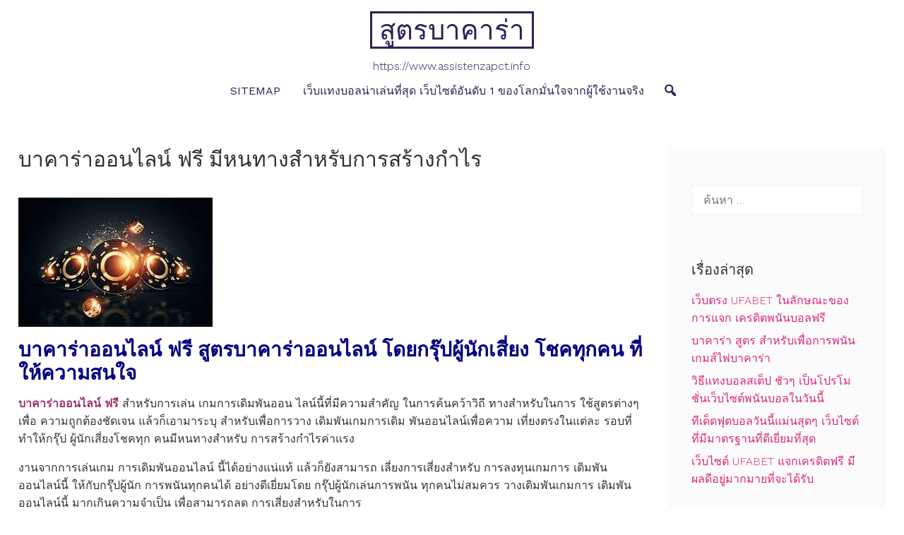

--- FILE ---
content_type: text/html; charset=UTF-8
request_url: https://www.assistenzapct.info/%E0%B8%9A%E0%B8%B2%E0%B8%84%E0%B8%B2%E0%B8%A3%E0%B9%88%E0%B8%B2%E0%B8%AD%E0%B8%AD%E0%B8%99%E0%B9%84%E0%B8%A5%E0%B8%99%E0%B9%8C-%E0%B8%9F%E0%B8%A3%E0%B8%B5-%E0%B8%A1%E0%B8%B5%E0%B8%AB%E0%B8%99%E0%B8%97%E0%B8%B2%E0%B8%87%E0%B8%AA%E0%B8%B3%E0%B8%AB%E0%B8%A3%E0%B8%B1%E0%B8%9A%E0%B8%81%E0%B8%B2%E0%B8%A3%E0%B8%AA%E0%B8%A3%E0%B9%89%E0%B8%B2%E0%B8%87%E0%B8%81%E0%B8%B3%E0%B9%84%E0%B8%A3/
body_size: 13875
content:
<!DOCTYPE html>
<html lang="th">
<head>
<meta charset="UTF-8">
<meta name="viewport" content="width=device-width, initial-scale=1">
<link rel="profile" href="https://gmpg.org/xfn/11">

<meta name='robots' content='index, follow, max-image-preview:large, max-snippet:-1, max-video-preview:-1' />

	<!-- This site is optimized with the Yoast SEO plugin v20.4 - https://yoast.com/wordpress/plugins/seo/ -->
	<title>บาคาร่าออนไลน์ ฟรี เป็นช่องทางที่กำลังจะได้ช่องทางให้กำเนิดการทำเงินขึ้นมา</title>
	<meta name="description" content="บาคาร่าออนไลน์ ฟรี ได้อย่างมีคุณภาพ โดยเหตุนั้นมันกับสูตรที่คุณเลือกเอามาทำเงินให้เกิดขึ้นมาการพนันกับเกมไพ่บาคาร่านั้น มันมีการเสี่ยง" />
	<link rel="canonical" href="https://www.assistenzapct.info/บาคาร่าออนไลน์-ฟรี-มีหนทางสำหรับการสร้างกำไร/" />
	<meta property="og:locale" content="th_TH" />
	<meta property="og:type" content="article" />
	<meta property="og:title" content="บาคาร่าออนไลน์ ฟรี เป็นช่องทางที่กำลังจะได้ช่องทางให้กำเนิดการทำเงินขึ้นมา" />
	<meta property="og:description" content="บาคาร่าออนไลน์ ฟรี ได้อย่างมีคุณภาพ โดยเหตุนั้นมันกับสูตรที่คุณเลือกเอามาทำเงินให้เกิดขึ้นมาการพนันกับเกมไพ่บาคาร่านั้น มันมีการเสี่ยง" />
	<meta property="og:url" content="https://www.assistenzapct.info/บาคาร่าออนไลน์-ฟรี-มีหนทางสำหรับการสร้างกำไร/" />
	<meta property="og:site_name" content="สูตรบาคาร่า" />
	<meta property="article:published_time" content="2021-12-03T13:37:54+00:00" />
	<meta property="article:modified_time" content="2021-12-04T08:15:29+00:00" />
	<meta property="og:image" content="https://www.assistenzapct.info/wp-content/uploads/2021/12/140.jpg" />
	<meta property="og:image:width" content="275" />
	<meta property="og:image:height" content="183" />
	<meta property="og:image:type" content="image/jpeg" />
	<meta name="author" content="admin" />
	<meta name="twitter:card" content="summary_large_image" />
	<meta name="twitter:label1" content="Written by" />
	<meta name="twitter:data1" content="admin" />
	<meta name="twitter:label2" content="Est. reading time" />
	<meta name="twitter:data2" content="2 นาที" />
	<script type="application/ld+json" class="yoast-schema-graph">{"@context":"https://schema.org","@graph":[{"@type":"WebPage","@id":"https://www.assistenzapct.info/%e0%b8%9a%e0%b8%b2%e0%b8%84%e0%b8%b2%e0%b8%a3%e0%b9%88%e0%b8%b2%e0%b8%ad%e0%b8%ad%e0%b8%99%e0%b9%84%e0%b8%a5%e0%b8%99%e0%b9%8c-%e0%b8%9f%e0%b8%a3%e0%b8%b5-%e0%b8%a1%e0%b8%b5%e0%b8%ab%e0%b8%99%e0%b8%97%e0%b8%b2%e0%b8%87%e0%b8%aa%e0%b8%b3%e0%b8%ab%e0%b8%a3%e0%b8%b1%e0%b8%9a%e0%b8%81%e0%b8%b2%e0%b8%a3%e0%b8%aa%e0%b8%a3%e0%b9%89%e0%b8%b2%e0%b8%87%e0%b8%81%e0%b8%b3%e0%b9%84%e0%b8%a3/","url":"https://www.assistenzapct.info/%e0%b8%9a%e0%b8%b2%e0%b8%84%e0%b8%b2%e0%b8%a3%e0%b9%88%e0%b8%b2%e0%b8%ad%e0%b8%ad%e0%b8%99%e0%b9%84%e0%b8%a5%e0%b8%99%e0%b9%8c-%e0%b8%9f%e0%b8%a3%e0%b8%b5-%e0%b8%a1%e0%b8%b5%e0%b8%ab%e0%b8%99%e0%b8%97%e0%b8%b2%e0%b8%87%e0%b8%aa%e0%b8%b3%e0%b8%ab%e0%b8%a3%e0%b8%b1%e0%b8%9a%e0%b8%81%e0%b8%b2%e0%b8%a3%e0%b8%aa%e0%b8%a3%e0%b9%89%e0%b8%b2%e0%b8%87%e0%b8%81%e0%b8%b3%e0%b9%84%e0%b8%a3/","name":"บาคาร่าออนไลน์ ฟรี เป็นช่องทางที่กำลังจะได้ช่องทางให้กำเนิดการทำเงินขึ้นมา","isPartOf":{"@id":"https://www.assistenzapct.info/#website"},"primaryImageOfPage":{"@id":"https://www.assistenzapct.info/%e0%b8%9a%e0%b8%b2%e0%b8%84%e0%b8%b2%e0%b8%a3%e0%b9%88%e0%b8%b2%e0%b8%ad%e0%b8%ad%e0%b8%99%e0%b9%84%e0%b8%a5%e0%b8%99%e0%b9%8c-%e0%b8%9f%e0%b8%a3%e0%b8%b5-%e0%b8%a1%e0%b8%b5%e0%b8%ab%e0%b8%99%e0%b8%97%e0%b8%b2%e0%b8%87%e0%b8%aa%e0%b8%b3%e0%b8%ab%e0%b8%a3%e0%b8%b1%e0%b8%9a%e0%b8%81%e0%b8%b2%e0%b8%a3%e0%b8%aa%e0%b8%a3%e0%b9%89%e0%b8%b2%e0%b8%87%e0%b8%81%e0%b8%b3%e0%b9%84%e0%b8%a3/#primaryimage"},"image":{"@id":"https://www.assistenzapct.info/%e0%b8%9a%e0%b8%b2%e0%b8%84%e0%b8%b2%e0%b8%a3%e0%b9%88%e0%b8%b2%e0%b8%ad%e0%b8%ad%e0%b8%99%e0%b9%84%e0%b8%a5%e0%b8%99%e0%b9%8c-%e0%b8%9f%e0%b8%a3%e0%b8%b5-%e0%b8%a1%e0%b8%b5%e0%b8%ab%e0%b8%99%e0%b8%97%e0%b8%b2%e0%b8%87%e0%b8%aa%e0%b8%b3%e0%b8%ab%e0%b8%a3%e0%b8%b1%e0%b8%9a%e0%b8%81%e0%b8%b2%e0%b8%a3%e0%b8%aa%e0%b8%a3%e0%b9%89%e0%b8%b2%e0%b8%87%e0%b8%81%e0%b8%b3%e0%b9%84%e0%b8%a3/#primaryimage"},"thumbnailUrl":"https://www.assistenzapct.info/wp-content/uploads/2021/12/140.jpg","datePublished":"2021-12-03T13:37:54+00:00","dateModified":"2021-12-04T08:15:29+00:00","author":{"@id":"https://www.assistenzapct.info/#/schema/person/30866095dff85ff3e9bd03135f4a4961"},"description":"บาคาร่าออนไลน์ ฟรี ได้อย่างมีคุณภาพ โดยเหตุนั้นมันกับสูตรที่คุณเลือกเอามาทำเงินให้เกิดขึ้นมาการพนันกับเกมไพ่บาคาร่านั้น มันมีการเสี่ยง","breadcrumb":{"@id":"https://www.assistenzapct.info/%e0%b8%9a%e0%b8%b2%e0%b8%84%e0%b8%b2%e0%b8%a3%e0%b9%88%e0%b8%b2%e0%b8%ad%e0%b8%ad%e0%b8%99%e0%b9%84%e0%b8%a5%e0%b8%99%e0%b9%8c-%e0%b8%9f%e0%b8%a3%e0%b8%b5-%e0%b8%a1%e0%b8%b5%e0%b8%ab%e0%b8%99%e0%b8%97%e0%b8%b2%e0%b8%87%e0%b8%aa%e0%b8%b3%e0%b8%ab%e0%b8%a3%e0%b8%b1%e0%b8%9a%e0%b8%81%e0%b8%b2%e0%b8%a3%e0%b8%aa%e0%b8%a3%e0%b9%89%e0%b8%b2%e0%b8%87%e0%b8%81%e0%b8%b3%e0%b9%84%e0%b8%a3/#breadcrumb"},"inLanguage":"th","potentialAction":[{"@type":"ReadAction","target":["https://www.assistenzapct.info/%e0%b8%9a%e0%b8%b2%e0%b8%84%e0%b8%b2%e0%b8%a3%e0%b9%88%e0%b8%b2%e0%b8%ad%e0%b8%ad%e0%b8%99%e0%b9%84%e0%b8%a5%e0%b8%99%e0%b9%8c-%e0%b8%9f%e0%b8%a3%e0%b8%b5-%e0%b8%a1%e0%b8%b5%e0%b8%ab%e0%b8%99%e0%b8%97%e0%b8%b2%e0%b8%87%e0%b8%aa%e0%b8%b3%e0%b8%ab%e0%b8%a3%e0%b8%b1%e0%b8%9a%e0%b8%81%e0%b8%b2%e0%b8%a3%e0%b8%aa%e0%b8%a3%e0%b9%89%e0%b8%b2%e0%b8%87%e0%b8%81%e0%b8%b3%e0%b9%84%e0%b8%a3/"]}]},{"@type":"ImageObject","inLanguage":"th","@id":"https://www.assistenzapct.info/%e0%b8%9a%e0%b8%b2%e0%b8%84%e0%b8%b2%e0%b8%a3%e0%b9%88%e0%b8%b2%e0%b8%ad%e0%b8%ad%e0%b8%99%e0%b9%84%e0%b8%a5%e0%b8%99%e0%b9%8c-%e0%b8%9f%e0%b8%a3%e0%b8%b5-%e0%b8%a1%e0%b8%b5%e0%b8%ab%e0%b8%99%e0%b8%97%e0%b8%b2%e0%b8%87%e0%b8%aa%e0%b8%b3%e0%b8%ab%e0%b8%a3%e0%b8%b1%e0%b8%9a%e0%b8%81%e0%b8%b2%e0%b8%a3%e0%b8%aa%e0%b8%a3%e0%b9%89%e0%b8%b2%e0%b8%87%e0%b8%81%e0%b8%b3%e0%b9%84%e0%b8%a3/#primaryimage","url":"https://www.assistenzapct.info/wp-content/uploads/2021/12/140.jpg","contentUrl":"https://www.assistenzapct.info/wp-content/uploads/2021/12/140.jpg","width":275,"height":183,"caption":"เล่นสล็อต เว็บไหนดี pantip"},{"@type":"BreadcrumbList","@id":"https://www.assistenzapct.info/%e0%b8%9a%e0%b8%b2%e0%b8%84%e0%b8%b2%e0%b8%a3%e0%b9%88%e0%b8%b2%e0%b8%ad%e0%b8%ad%e0%b8%99%e0%b9%84%e0%b8%a5%e0%b8%99%e0%b9%8c-%e0%b8%9f%e0%b8%a3%e0%b8%b5-%e0%b8%a1%e0%b8%b5%e0%b8%ab%e0%b8%99%e0%b8%97%e0%b8%b2%e0%b8%87%e0%b8%aa%e0%b8%b3%e0%b8%ab%e0%b8%a3%e0%b8%b1%e0%b8%9a%e0%b8%81%e0%b8%b2%e0%b8%a3%e0%b8%aa%e0%b8%a3%e0%b9%89%e0%b8%b2%e0%b8%87%e0%b8%81%e0%b8%b3%e0%b9%84%e0%b8%a3/#breadcrumb","itemListElement":[{"@type":"ListItem","position":1,"name":"Home","item":"https://www.assistenzapct.info/"},{"@type":"ListItem","position":2,"name":"บาคาร่าออนไลน์ ฟรี มีหนทางสำหรับการสร้างกำไร"}]},{"@type":"WebSite","@id":"https://www.assistenzapct.info/#website","url":"https://www.assistenzapct.info/","name":"สูตรบาคาร่า","description":"https://www.assistenzapct.info","potentialAction":[{"@type":"SearchAction","target":{"@type":"EntryPoint","urlTemplate":"https://www.assistenzapct.info/?s={search_term_string}"},"query-input":"required name=search_term_string"}],"inLanguage":"th"},{"@type":"Person","@id":"https://www.assistenzapct.info/#/schema/person/30866095dff85ff3e9bd03135f4a4961","name":"admin","image":{"@type":"ImageObject","inLanguage":"th","@id":"https://www.assistenzapct.info/#/schema/person/image/","url":"https://secure.gravatar.com/avatar/d3887fb1b3e7a76aaf4b1df79c3f720a?s=96&d=mm&r=g","contentUrl":"https://secure.gravatar.com/avatar/d3887fb1b3e7a76aaf4b1df79c3f720a?s=96&d=mm&r=g","caption":"admin"},"sameAs":["https://www.assistenzapct.info"],"url":"https://www.assistenzapct.info/author/admin/"}]}</script>
	<!-- / Yoast SEO plugin. -->


<link rel='dns-prefetch' href='//fonts.googleapis.com' />
<link rel="alternate" type="application/rss+xml" title="สูตรบาคาร่า &raquo; ฟีด" href="https://www.assistenzapct.info/feed/" />
<script type="text/javascript">
window._wpemojiSettings = {"baseUrl":"https:\/\/s.w.org\/images\/core\/emoji\/14.0.0\/72x72\/","ext":".png","svgUrl":"https:\/\/s.w.org\/images\/core\/emoji\/14.0.0\/svg\/","svgExt":".svg","source":{"concatemoji":"https:\/\/www.assistenzapct.info\/wp-includes\/js\/wp-emoji-release.min.js?ver=6.2.8"}};
/*! This file is auto-generated */
!function(e,a,t){var n,r,o,i=a.createElement("canvas"),p=i.getContext&&i.getContext("2d");function s(e,t){p.clearRect(0,0,i.width,i.height),p.fillText(e,0,0);e=i.toDataURL();return p.clearRect(0,0,i.width,i.height),p.fillText(t,0,0),e===i.toDataURL()}function c(e){var t=a.createElement("script");t.src=e,t.defer=t.type="text/javascript",a.getElementsByTagName("head")[0].appendChild(t)}for(o=Array("flag","emoji"),t.supports={everything:!0,everythingExceptFlag:!0},r=0;r<o.length;r++)t.supports[o[r]]=function(e){if(p&&p.fillText)switch(p.textBaseline="top",p.font="600 32px Arial",e){case"flag":return s("\ud83c\udff3\ufe0f\u200d\u26a7\ufe0f","\ud83c\udff3\ufe0f\u200b\u26a7\ufe0f")?!1:!s("\ud83c\uddfa\ud83c\uddf3","\ud83c\uddfa\u200b\ud83c\uddf3")&&!s("\ud83c\udff4\udb40\udc67\udb40\udc62\udb40\udc65\udb40\udc6e\udb40\udc67\udb40\udc7f","\ud83c\udff4\u200b\udb40\udc67\u200b\udb40\udc62\u200b\udb40\udc65\u200b\udb40\udc6e\u200b\udb40\udc67\u200b\udb40\udc7f");case"emoji":return!s("\ud83e\udef1\ud83c\udffb\u200d\ud83e\udef2\ud83c\udfff","\ud83e\udef1\ud83c\udffb\u200b\ud83e\udef2\ud83c\udfff")}return!1}(o[r]),t.supports.everything=t.supports.everything&&t.supports[o[r]],"flag"!==o[r]&&(t.supports.everythingExceptFlag=t.supports.everythingExceptFlag&&t.supports[o[r]]);t.supports.everythingExceptFlag=t.supports.everythingExceptFlag&&!t.supports.flag,t.DOMReady=!1,t.readyCallback=function(){t.DOMReady=!0},t.supports.everything||(n=function(){t.readyCallback()},a.addEventListener?(a.addEventListener("DOMContentLoaded",n,!1),e.addEventListener("load",n,!1)):(e.attachEvent("onload",n),a.attachEvent("onreadystatechange",function(){"complete"===a.readyState&&t.readyCallback()})),(e=t.source||{}).concatemoji?c(e.concatemoji):e.wpemoji&&e.twemoji&&(c(e.twemoji),c(e.wpemoji)))}(window,document,window._wpemojiSettings);
</script>
<style type="text/css">
img.wp-smiley,
img.emoji {
	display: inline !important;
	border: none !important;
	box-shadow: none !important;
	height: 1em !important;
	width: 1em !important;
	margin: 0 0.07em !important;
	vertical-align: -0.1em !important;
	background: none !important;
	padding: 0 !important;
}
</style>
	<link rel='stylesheet' id='wp-block-library-css' href='https://www.assistenzapct.info/wp-includes/css/dist/block-library/style.min.css?ver=6.2.8' type='text/css' media='all' />
<link rel='stylesheet' id='classic-theme-styles-css' href='https://www.assistenzapct.info/wp-includes/css/classic-themes.min.css?ver=6.2.8' type='text/css' media='all' />
<style id='global-styles-inline-css' type='text/css'>
body{--wp--preset--color--black: #000000;--wp--preset--color--cyan-bluish-gray: #abb8c3;--wp--preset--color--white: #ffffff;--wp--preset--color--pale-pink: #f78da7;--wp--preset--color--vivid-red: #cf2e2e;--wp--preset--color--luminous-vivid-orange: #ff6900;--wp--preset--color--luminous-vivid-amber: #fcb900;--wp--preset--color--light-green-cyan: #7bdcb5;--wp--preset--color--vivid-green-cyan: #00d084;--wp--preset--color--pale-cyan-blue: #8ed1fc;--wp--preset--color--vivid-cyan-blue: #0693e3;--wp--preset--color--vivid-purple: #9b51e0;--wp--preset--color--accent-color: #d82978;--wp--preset--color--accent-color-2: #2d2354;--wp--preset--color--accent-color-3: #fbfbfb;--wp--preset--color--very-light-gray: #eeeeee;--wp--preset--color--very-dark-gray: #313131;--wp--preset--gradient--vivid-cyan-blue-to-vivid-purple: linear-gradient(135deg,rgba(6,147,227,1) 0%,rgb(155,81,224) 100%);--wp--preset--gradient--light-green-cyan-to-vivid-green-cyan: linear-gradient(135deg,rgb(122,220,180) 0%,rgb(0,208,130) 100%);--wp--preset--gradient--luminous-vivid-amber-to-luminous-vivid-orange: linear-gradient(135deg,rgba(252,185,0,1) 0%,rgba(255,105,0,1) 100%);--wp--preset--gradient--luminous-vivid-orange-to-vivid-red: linear-gradient(135deg,rgba(255,105,0,1) 0%,rgb(207,46,46) 100%);--wp--preset--gradient--very-light-gray-to-cyan-bluish-gray: linear-gradient(135deg,rgb(238,238,238) 0%,rgb(169,184,195) 100%);--wp--preset--gradient--cool-to-warm-spectrum: linear-gradient(135deg,rgb(74,234,220) 0%,rgb(151,120,209) 20%,rgb(207,42,186) 40%,rgb(238,44,130) 60%,rgb(251,105,98) 80%,rgb(254,248,76) 100%);--wp--preset--gradient--blush-light-purple: linear-gradient(135deg,rgb(255,206,236) 0%,rgb(152,150,240) 100%);--wp--preset--gradient--blush-bordeaux: linear-gradient(135deg,rgb(254,205,165) 0%,rgb(254,45,45) 50%,rgb(107,0,62) 100%);--wp--preset--gradient--luminous-dusk: linear-gradient(135deg,rgb(255,203,112) 0%,rgb(199,81,192) 50%,rgb(65,88,208) 100%);--wp--preset--gradient--pale-ocean: linear-gradient(135deg,rgb(255,245,203) 0%,rgb(182,227,212) 50%,rgb(51,167,181) 100%);--wp--preset--gradient--electric-grass: linear-gradient(135deg,rgb(202,248,128) 0%,rgb(113,206,126) 100%);--wp--preset--gradient--midnight: linear-gradient(135deg,rgb(2,3,129) 0%,rgb(40,116,252) 100%);--wp--preset--duotone--dark-grayscale: url('#wp-duotone-dark-grayscale');--wp--preset--duotone--grayscale: url('#wp-duotone-grayscale');--wp--preset--duotone--purple-yellow: url('#wp-duotone-purple-yellow');--wp--preset--duotone--blue-red: url('#wp-duotone-blue-red');--wp--preset--duotone--midnight: url('#wp-duotone-midnight');--wp--preset--duotone--magenta-yellow: url('#wp-duotone-magenta-yellow');--wp--preset--duotone--purple-green: url('#wp-duotone-purple-green');--wp--preset--duotone--blue-orange: url('#wp-duotone-blue-orange');--wp--preset--font-size--small: 13px;--wp--preset--font-size--medium: 24px;--wp--preset--font-size--large: 36px;--wp--preset--font-size--x-large: 42px;--wp--preset--font-size--tiny: 10px;--wp--preset--font-size--normal: 16px;--wp--preset--font-size--huge: 48px;--wp--preset--font-size--gigantic: 60px;--wp--preset--font-size--massive: 72px;--wp--preset--spacing--20: 0.44rem;--wp--preset--spacing--30: 0.67rem;--wp--preset--spacing--40: 1rem;--wp--preset--spacing--50: 1.5rem;--wp--preset--spacing--60: 2.25rem;--wp--preset--spacing--70: 3.38rem;--wp--preset--spacing--80: 5.06rem;--wp--preset--shadow--natural: 6px 6px 9px rgba(0, 0, 0, 0.2);--wp--preset--shadow--deep: 12px 12px 50px rgba(0, 0, 0, 0.4);--wp--preset--shadow--sharp: 6px 6px 0px rgba(0, 0, 0, 0.2);--wp--preset--shadow--outlined: 6px 6px 0px -3px rgba(255, 255, 255, 1), 6px 6px rgba(0, 0, 0, 1);--wp--preset--shadow--crisp: 6px 6px 0px rgba(0, 0, 0, 1);}:where(.is-layout-flex){gap: 0.5em;}body .is-layout-flow > .alignleft{float: left;margin-inline-start: 0;margin-inline-end: 2em;}body .is-layout-flow > .alignright{float: right;margin-inline-start: 2em;margin-inline-end: 0;}body .is-layout-flow > .aligncenter{margin-left: auto !important;margin-right: auto !important;}body .is-layout-constrained > .alignleft{float: left;margin-inline-start: 0;margin-inline-end: 2em;}body .is-layout-constrained > .alignright{float: right;margin-inline-start: 2em;margin-inline-end: 0;}body .is-layout-constrained > .aligncenter{margin-left: auto !important;margin-right: auto !important;}body .is-layout-constrained > :where(:not(.alignleft):not(.alignright):not(.alignfull)){max-width: var(--wp--style--global--content-size);margin-left: auto !important;margin-right: auto !important;}body .is-layout-constrained > .alignwide{max-width: var(--wp--style--global--wide-size);}body .is-layout-flex{display: flex;}body .is-layout-flex{flex-wrap: wrap;align-items: center;}body .is-layout-flex > *{margin: 0;}:where(.wp-block-columns.is-layout-flex){gap: 2em;}.has-black-color{color: var(--wp--preset--color--black) !important;}.has-cyan-bluish-gray-color{color: var(--wp--preset--color--cyan-bluish-gray) !important;}.has-white-color{color: var(--wp--preset--color--white) !important;}.has-pale-pink-color{color: var(--wp--preset--color--pale-pink) !important;}.has-vivid-red-color{color: var(--wp--preset--color--vivid-red) !important;}.has-luminous-vivid-orange-color{color: var(--wp--preset--color--luminous-vivid-orange) !important;}.has-luminous-vivid-amber-color{color: var(--wp--preset--color--luminous-vivid-amber) !important;}.has-light-green-cyan-color{color: var(--wp--preset--color--light-green-cyan) !important;}.has-vivid-green-cyan-color{color: var(--wp--preset--color--vivid-green-cyan) !important;}.has-pale-cyan-blue-color{color: var(--wp--preset--color--pale-cyan-blue) !important;}.has-vivid-cyan-blue-color{color: var(--wp--preset--color--vivid-cyan-blue) !important;}.has-vivid-purple-color{color: var(--wp--preset--color--vivid-purple) !important;}.has-black-background-color{background-color: var(--wp--preset--color--black) !important;}.has-cyan-bluish-gray-background-color{background-color: var(--wp--preset--color--cyan-bluish-gray) !important;}.has-white-background-color{background-color: var(--wp--preset--color--white) !important;}.has-pale-pink-background-color{background-color: var(--wp--preset--color--pale-pink) !important;}.has-vivid-red-background-color{background-color: var(--wp--preset--color--vivid-red) !important;}.has-luminous-vivid-orange-background-color{background-color: var(--wp--preset--color--luminous-vivid-orange) !important;}.has-luminous-vivid-amber-background-color{background-color: var(--wp--preset--color--luminous-vivid-amber) !important;}.has-light-green-cyan-background-color{background-color: var(--wp--preset--color--light-green-cyan) !important;}.has-vivid-green-cyan-background-color{background-color: var(--wp--preset--color--vivid-green-cyan) !important;}.has-pale-cyan-blue-background-color{background-color: var(--wp--preset--color--pale-cyan-blue) !important;}.has-vivid-cyan-blue-background-color{background-color: var(--wp--preset--color--vivid-cyan-blue) !important;}.has-vivid-purple-background-color{background-color: var(--wp--preset--color--vivid-purple) !important;}.has-black-border-color{border-color: var(--wp--preset--color--black) !important;}.has-cyan-bluish-gray-border-color{border-color: var(--wp--preset--color--cyan-bluish-gray) !important;}.has-white-border-color{border-color: var(--wp--preset--color--white) !important;}.has-pale-pink-border-color{border-color: var(--wp--preset--color--pale-pink) !important;}.has-vivid-red-border-color{border-color: var(--wp--preset--color--vivid-red) !important;}.has-luminous-vivid-orange-border-color{border-color: var(--wp--preset--color--luminous-vivid-orange) !important;}.has-luminous-vivid-amber-border-color{border-color: var(--wp--preset--color--luminous-vivid-amber) !important;}.has-light-green-cyan-border-color{border-color: var(--wp--preset--color--light-green-cyan) !important;}.has-vivid-green-cyan-border-color{border-color: var(--wp--preset--color--vivid-green-cyan) !important;}.has-pale-cyan-blue-border-color{border-color: var(--wp--preset--color--pale-cyan-blue) !important;}.has-vivid-cyan-blue-border-color{border-color: var(--wp--preset--color--vivid-cyan-blue) !important;}.has-vivid-purple-border-color{border-color: var(--wp--preset--color--vivid-purple) !important;}.has-vivid-cyan-blue-to-vivid-purple-gradient-background{background: var(--wp--preset--gradient--vivid-cyan-blue-to-vivid-purple) !important;}.has-light-green-cyan-to-vivid-green-cyan-gradient-background{background: var(--wp--preset--gradient--light-green-cyan-to-vivid-green-cyan) !important;}.has-luminous-vivid-amber-to-luminous-vivid-orange-gradient-background{background: var(--wp--preset--gradient--luminous-vivid-amber-to-luminous-vivid-orange) !important;}.has-luminous-vivid-orange-to-vivid-red-gradient-background{background: var(--wp--preset--gradient--luminous-vivid-orange-to-vivid-red) !important;}.has-very-light-gray-to-cyan-bluish-gray-gradient-background{background: var(--wp--preset--gradient--very-light-gray-to-cyan-bluish-gray) !important;}.has-cool-to-warm-spectrum-gradient-background{background: var(--wp--preset--gradient--cool-to-warm-spectrum) !important;}.has-blush-light-purple-gradient-background{background: var(--wp--preset--gradient--blush-light-purple) !important;}.has-blush-bordeaux-gradient-background{background: var(--wp--preset--gradient--blush-bordeaux) !important;}.has-luminous-dusk-gradient-background{background: var(--wp--preset--gradient--luminous-dusk) !important;}.has-pale-ocean-gradient-background{background: var(--wp--preset--gradient--pale-ocean) !important;}.has-electric-grass-gradient-background{background: var(--wp--preset--gradient--electric-grass) !important;}.has-midnight-gradient-background{background: var(--wp--preset--gradient--midnight) !important;}.has-small-font-size{font-size: var(--wp--preset--font-size--small) !important;}.has-medium-font-size{font-size: var(--wp--preset--font-size--medium) !important;}.has-large-font-size{font-size: var(--wp--preset--font-size--large) !important;}.has-x-large-font-size{font-size: var(--wp--preset--font-size--x-large) !important;}
.wp-block-navigation a:where(:not(.wp-element-button)){color: inherit;}
:where(.wp-block-columns.is-layout-flex){gap: 2em;}
.wp-block-pullquote{font-size: 1.5em;line-height: 1.6;}
</style>
<link rel='stylesheet' id='dashicons-css' href='https://www.assistenzapct.info/wp-includes/css/dashicons.min.css?ver=6.2.8' type='text/css' media='all' />
<link rel='stylesheet' id='cordero-fonts-css' href='//fonts.googleapis.com/css?family=Montserrat%3A100%2C100i%2C200%2C200i%2C300%2C300i%2C400%2C400i%2C500%2C500i%2C600%2C600i%2C700%2C700i%2C800%2C800i%2C900%2C900i%7CWork+Sans%3A100%2C100i%2C200%2C200i%2C300%2C300i%2C400%2C400i%2C500%2C500i%2C600%2C600i%2C700%2C700i%2C800%2C800i%2C900%2C900i&#038;subset=latin%2Clatin-ext' type='text/css' media='all' />
<link rel='stylesheet' id='cordero-style-css' href='https://www.assistenzapct.info/wp-content/themes/cordero/style.css?ver=1.2.7' type='text/css' media='all' />
<script type='text/javascript' src='https://www.assistenzapct.info/wp-includes/js/jquery/jquery.min.js?ver=3.6.4' id='jquery-core-js'></script>
<script type='text/javascript' src='https://www.assistenzapct.info/wp-includes/js/jquery/jquery-migrate.min.js?ver=3.4.0' id='jquery-migrate-js'></script>
<link rel="https://api.w.org/" href="https://www.assistenzapct.info/wp-json/" /><link rel="alternate" type="application/json" href="https://www.assistenzapct.info/wp-json/wp/v2/posts/196" /><link rel="EditURI" type="application/rsd+xml" title="RSD" href="https://www.assistenzapct.info/xmlrpc.php?rsd" />
<link rel="wlwmanifest" type="application/wlwmanifest+xml" href="https://www.assistenzapct.info/wp-includes/wlwmanifest.xml" />
<meta name="generator" content="WordPress 6.2.8" />
<link rel='shortlink' href='https://www.assistenzapct.info/?p=196' />
<link rel="alternate" type="application/json+oembed" href="https://www.assistenzapct.info/wp-json/oembed/1.0/embed?url=https%3A%2F%2Fwww.assistenzapct.info%2F%25e0%25b8%259a%25e0%25b8%25b2%25e0%25b8%2584%25e0%25b8%25b2%25e0%25b8%25a3%25e0%25b9%2588%25e0%25b8%25b2%25e0%25b8%25ad%25e0%25b8%25ad%25e0%25b8%2599%25e0%25b9%2584%25e0%25b8%25a5%25e0%25b8%2599%25e0%25b9%258c-%25e0%25b8%259f%25e0%25b8%25a3%25e0%25b8%25b5-%25e0%25b8%25a1%25e0%25b8%25b5%25e0%25b8%25ab%25e0%25b8%2599%25e0%25b8%2597%25e0%25b8%25b2%25e0%25b8%2587%25e0%25b8%25aa%25e0%25b8%25b3%25e0%25b8%25ab%25e0%25b8%25a3%25e0%25b8%25b1%25e0%25b8%259a%25e0%25b8%2581%25e0%25b8%25b2%25e0%25b8%25a3%25e0%25b8%25aa%25e0%25b8%25a3%25e0%25b9%2589%25e0%25b8%25b2%25e0%25b8%2587%25e0%25b8%2581%25e0%25b8%25b3%25e0%25b9%2584%25e0%25b8%25a3%2F" />
<link rel="alternate" type="text/xml+oembed" href="https://www.assistenzapct.info/wp-json/oembed/1.0/embed?url=https%3A%2F%2Fwww.assistenzapct.info%2F%25e0%25b8%259a%25e0%25b8%25b2%25e0%25b8%2584%25e0%25b8%25b2%25e0%25b8%25a3%25e0%25b9%2588%25e0%25b8%25b2%25e0%25b8%25ad%25e0%25b8%25ad%25e0%25b8%2599%25e0%25b9%2584%25e0%25b8%25a5%25e0%25b8%2599%25e0%25b9%258c-%25e0%25b8%259f%25e0%25b8%25a3%25e0%25b8%25b5-%25e0%25b8%25a1%25e0%25b8%25b5%25e0%25b8%25ab%25e0%25b8%2599%25e0%25b8%2597%25e0%25b8%25b2%25e0%25b8%2587%25e0%25b8%25aa%25e0%25b8%25b3%25e0%25b8%25ab%25e0%25b8%25a3%25e0%25b8%25b1%25e0%25b8%259a%25e0%25b8%2581%25e0%25b8%25b2%25e0%25b8%25a3%25e0%25b8%25aa%25e0%25b8%25a3%25e0%25b9%2589%25e0%25b8%25b2%25e0%25b8%2587%25e0%25b8%2581%25e0%25b8%25b3%25e0%25b9%2584%25e0%25b8%25a3%2F&#038;format=xml" />
</head>

<body data-rsssl=1 class="post-template-default single single-post postid-196 single-format-standard" itemtype="https://schema.org/Blog" itemscope="itemscope">
<svg xmlns="http://www.w3.org/2000/svg" viewBox="0 0 0 0" width="0" height="0" focusable="false" role="none" style="visibility: hidden; position: absolute; left: -9999px; overflow: hidden;" ><defs><filter id="wp-duotone-dark-grayscale"><feColorMatrix color-interpolation-filters="sRGB" type="matrix" values=" .299 .587 .114 0 0 .299 .587 .114 0 0 .299 .587 .114 0 0 .299 .587 .114 0 0 " /><feComponentTransfer color-interpolation-filters="sRGB" ><feFuncR type="table" tableValues="0 0.49803921568627" /><feFuncG type="table" tableValues="0 0.49803921568627" /><feFuncB type="table" tableValues="0 0.49803921568627" /><feFuncA type="table" tableValues="1 1" /></feComponentTransfer><feComposite in2="SourceGraphic" operator="in" /></filter></defs></svg><svg xmlns="http://www.w3.org/2000/svg" viewBox="0 0 0 0" width="0" height="0" focusable="false" role="none" style="visibility: hidden; position: absolute; left: -9999px; overflow: hidden;" ><defs><filter id="wp-duotone-grayscale"><feColorMatrix color-interpolation-filters="sRGB" type="matrix" values=" .299 .587 .114 0 0 .299 .587 .114 0 0 .299 .587 .114 0 0 .299 .587 .114 0 0 " /><feComponentTransfer color-interpolation-filters="sRGB" ><feFuncR type="table" tableValues="0 1" /><feFuncG type="table" tableValues="0 1" /><feFuncB type="table" tableValues="0 1" /><feFuncA type="table" tableValues="1 1" /></feComponentTransfer><feComposite in2="SourceGraphic" operator="in" /></filter></defs></svg><svg xmlns="http://www.w3.org/2000/svg" viewBox="0 0 0 0" width="0" height="0" focusable="false" role="none" style="visibility: hidden; position: absolute; left: -9999px; overflow: hidden;" ><defs><filter id="wp-duotone-purple-yellow"><feColorMatrix color-interpolation-filters="sRGB" type="matrix" values=" .299 .587 .114 0 0 .299 .587 .114 0 0 .299 .587 .114 0 0 .299 .587 .114 0 0 " /><feComponentTransfer color-interpolation-filters="sRGB" ><feFuncR type="table" tableValues="0.54901960784314 0.98823529411765" /><feFuncG type="table" tableValues="0 1" /><feFuncB type="table" tableValues="0.71764705882353 0.25490196078431" /><feFuncA type="table" tableValues="1 1" /></feComponentTransfer><feComposite in2="SourceGraphic" operator="in" /></filter></defs></svg><svg xmlns="http://www.w3.org/2000/svg" viewBox="0 0 0 0" width="0" height="0" focusable="false" role="none" style="visibility: hidden; position: absolute; left: -9999px; overflow: hidden;" ><defs><filter id="wp-duotone-blue-red"><feColorMatrix color-interpolation-filters="sRGB" type="matrix" values=" .299 .587 .114 0 0 .299 .587 .114 0 0 .299 .587 .114 0 0 .299 .587 .114 0 0 " /><feComponentTransfer color-interpolation-filters="sRGB" ><feFuncR type="table" tableValues="0 1" /><feFuncG type="table" tableValues="0 0.27843137254902" /><feFuncB type="table" tableValues="0.5921568627451 0.27843137254902" /><feFuncA type="table" tableValues="1 1" /></feComponentTransfer><feComposite in2="SourceGraphic" operator="in" /></filter></defs></svg><svg xmlns="http://www.w3.org/2000/svg" viewBox="0 0 0 0" width="0" height="0" focusable="false" role="none" style="visibility: hidden; position: absolute; left: -9999px; overflow: hidden;" ><defs><filter id="wp-duotone-midnight"><feColorMatrix color-interpolation-filters="sRGB" type="matrix" values=" .299 .587 .114 0 0 .299 .587 .114 0 0 .299 .587 .114 0 0 .299 .587 .114 0 0 " /><feComponentTransfer color-interpolation-filters="sRGB" ><feFuncR type="table" tableValues="0 0" /><feFuncG type="table" tableValues="0 0.64705882352941" /><feFuncB type="table" tableValues="0 1" /><feFuncA type="table" tableValues="1 1" /></feComponentTransfer><feComposite in2="SourceGraphic" operator="in" /></filter></defs></svg><svg xmlns="http://www.w3.org/2000/svg" viewBox="0 0 0 0" width="0" height="0" focusable="false" role="none" style="visibility: hidden; position: absolute; left: -9999px; overflow: hidden;" ><defs><filter id="wp-duotone-magenta-yellow"><feColorMatrix color-interpolation-filters="sRGB" type="matrix" values=" .299 .587 .114 0 0 .299 .587 .114 0 0 .299 .587 .114 0 0 .299 .587 .114 0 0 " /><feComponentTransfer color-interpolation-filters="sRGB" ><feFuncR type="table" tableValues="0.78039215686275 1" /><feFuncG type="table" tableValues="0 0.94901960784314" /><feFuncB type="table" tableValues="0.35294117647059 0.47058823529412" /><feFuncA type="table" tableValues="1 1" /></feComponentTransfer><feComposite in2="SourceGraphic" operator="in" /></filter></defs></svg><svg xmlns="http://www.w3.org/2000/svg" viewBox="0 0 0 0" width="0" height="0" focusable="false" role="none" style="visibility: hidden; position: absolute; left: -9999px; overflow: hidden;" ><defs><filter id="wp-duotone-purple-green"><feColorMatrix color-interpolation-filters="sRGB" type="matrix" values=" .299 .587 .114 0 0 .299 .587 .114 0 0 .299 .587 .114 0 0 .299 .587 .114 0 0 " /><feComponentTransfer color-interpolation-filters="sRGB" ><feFuncR type="table" tableValues="0.65098039215686 0.40392156862745" /><feFuncG type="table" tableValues="0 1" /><feFuncB type="table" tableValues="0.44705882352941 0.4" /><feFuncA type="table" tableValues="1 1" /></feComponentTransfer><feComposite in2="SourceGraphic" operator="in" /></filter></defs></svg><svg xmlns="http://www.w3.org/2000/svg" viewBox="0 0 0 0" width="0" height="0" focusable="false" role="none" style="visibility: hidden; position: absolute; left: -9999px; overflow: hidden;" ><defs><filter id="wp-duotone-blue-orange"><feColorMatrix color-interpolation-filters="sRGB" type="matrix" values=" .299 .587 .114 0 0 .299 .587 .114 0 0 .299 .587 .114 0 0 .299 .587 .114 0 0 " /><feComponentTransfer color-interpolation-filters="sRGB" ><feFuncR type="table" tableValues="0.098039215686275 1" /><feFuncG type="table" tableValues="0 0.66274509803922" /><feFuncB type="table" tableValues="0.84705882352941 0.41960784313725" /><feFuncA type="table" tableValues="1 1" /></feComponentTransfer><feComposite in2="SourceGraphic" operator="in" /></filter></defs></svg><a class="skip-link screen-reader-text" href="#content">Skip to content</a>

<div id="page">


	<header id="masthead" class="site-header " itemtype="https://schema.org/WPHeader" itemscope="itemscope" itemid="#masthead">

		
		
				<div id="masthead-inner" class="container ">
								<div id="site-branding" class="border" itemtype="https://schema.org/Organization" itemscope="itemscope">
															<p class="site-title" itemprop="name"><a class="" href="https://www.assistenzapct.info/" rel="home" itemprop="url">สูตรบาคาร่า</a></p>
								
					<div class="site-description" itemprop="description">https://www.assistenzapct.info</div>
					</div><!-- #site-branding -->
							<button class="toggle-nav"></button>
				<div id="site-navigation" role="navigation" itemtype="https://schema.org/SiteNavigationElement" itemscope="itemscope">
			<button class="toggle-nav-open"></button>
						<div class="site-main-menu">
						<div class="menu-m1-container"><ul id="primary-menu" class="menu"><li id="menu-item-5" class="menu-item menu-item-type-custom menu-item-object-custom menu-item-5"><a href="https://www.assistenzapct.info/sitemap_index.xml">SITEMAP</a></li>
<li id="menu-item-23" class="menu-item menu-item-type-post_type menu-item-object-page menu-item-23"><a href="https://www.assistenzapct.info/%e0%b9%80%e0%b8%a7%e0%b9%87%e0%b8%9a%e0%b9%81%e0%b8%97%e0%b8%87%e0%b8%9a%e0%b8%ad%e0%b8%a5%e0%b8%99%e0%b9%88%e0%b8%b2%e0%b9%80%e0%b8%a5%e0%b9%88%e0%b8%99%e0%b8%97%e0%b8%b5%e0%b9%88%e0%b8%aa%e0%b8%b8/">เว็บแทงบอลน่าเล่นที่สุด เว็บไซต์อันดับ 1 ของโลกมั่นใจจากผู้ใช้งานจริง</a></li>
</ul></div>						</div>
						<div class="extra-wrap noSwipe">
										<div class="top-search">
			<button class="icons cordero-icon-search"></button>
			<div class="mini-search">
			<form role="search" method="get" class="search-form" action="https://www.assistenzapct.info/">
				<label>
					<span class="screen-reader-text">ค้นหาสำหรับ:</span>
					<input type="search" class="search-field" placeholder="ค้นหา &hellip;" value="" name="s" />
				</label>
				<input type="submit" class="search-submit" value="ค้นหา" />
			</form>			<button class="icons search-close">Close Search</button>
			</div>
		</div>
																				</div>
					<button class="menu-close">Close Menu</button>
		</div>
		<div id="site-nav-after" class="site-nav-after"></div>
						</div>

		
	</header><!-- #masthead -->


	<div id="content" class="site-content clearfix">
		<div class="container clearfix">

	
	<div id="primary" class="content-area">
		<main id="main" class="site-main" role="main">

			
				
<article id="post-196" class="post-196 post type-post status-publish format-standard has-post-thumbnail hentry category-uncategorized" itemtype="https://schema.org/CreativeWork" itemscope="itemscope">

	<header class="entry-header single">
		<h1 class="entry-title" itemprop="headline">บาคาร่าออนไลน์ ฟรี มีหนทางสำหรับการสร้างกำไร</h1>	</header><!-- .entry-header -->

	<div class="entry-content single-entry-content" itemprop="text">
					<div class="post-thumbnail">
				<img width="275" height="183" src="https://www.assistenzapct.info/wp-content/uploads/2021/12/140.jpg" class="attachment-full size-full wp-post-image" alt="เล่นสล็อต เว็บไหนดี pantip" decoding="async" itemprop="image" />			</div><!-- .post-thumbnail -->

		<h2><span style="color: #000080;"><strong>บาคาร่าออนไลน์ ฟรี สูตรบาคาร่าออนไลน์ โดยกรุ๊ปผู้นักเสี่ยง โชคทุกคน ที่ให้ความสนใจ</strong></span></h2>
<p><span style="color: #993366;"><strong>บาคาร่าออนไลน์ ฟรี</strong></span> สำหรับการเล่น เกมการเดิมพันออน ไลน์นี้ที่มีความสำคัญ ในการค้นคว้าวิถี ทางสำหรับในการ ใช้สูตรต่างๆเพื่อ ความถูกต้องชัดเจน แล้วก็เอามาระบุ สำหรับเพื่อการวาง เดิมพันเกมการเดิม พันออนไลน์เพื่อความ เที่ยงตรงในแต่ละ รอบที่ทำให้กรุ๊ป ผู้นักเสี่ยงโชคทุก คนมีหนทางสำหรับ การสร้างกำไรค่าแรง</p>
<p>งานจากการเล่นเกม การเดิมพันออนไลน์ นี้ได้อย่างแน่แท้ แล้วก็ยังสามารถ เลี่ยงการเสี่ยงสำหรับ การลงทุนเกมการ เดิมพันออนไลน์นี้ ให้กับกรุ๊ปผู้นัก การพนันทุกคนได้ อย่างดีเยี่ยมโดย กรุ๊ปผู้นักเล่นการพนัน ทุกคนไม่สมควร วางเดิมพันเกมการ เดิมพันออนไลน์นี้ มากเกินความจำเป็น เพื่อสามารถลด การเสี่ยงสำหรับในการ</p>
<p>วางเดิมพันให้กับ กรุ๊ปผู้นักเล่นการ พนันทุกคนได้อย่าง แท้จริงโดยกรุ๊ปผู้ นักเสี่ยงโชคทุกคน ควรจะใช้สูตรต่างๆ ก่อนวางเดิมพัน เกมการเดิมพัน ออนไลน์นี้ทุกหนเสมอ เพื่อไม่ให้คลาดโอกาส สำหรับในการสร้าง กำไรค่าจ้างที่เป็น ความคุ้มของกรุ๊ป ผู้นักเล่นการพนัน ทุกคนและก็ใน การพรีเซนเทชั่นนี้ เพื่อกรุ๊ปผู้นักการพนัน</p>
<p>ทุกคนได้เรียนรู้หน ทางสำหรับการใช้ สูตรเพื่อความถูก ต้องแน่ใจรวมทั้งประยุกต์ ใช้สำหรับเพื่อการ วางเดิมพันเกมการ เดิมพันออนไลน์นี้ ได้อย่างเที่ยง ตรงที่ทำให้กรุ๊ป ผู้นักการพนันทุกคน มีวิถีทางสำหรับเพื่อ การสร้างกำไรค่าจ้าง ได้อย่างไม่ต้อง สงสัยและไม่ทำให้ กรุ๊ปผู้นักเล่นการ พนันทุกคนสิ้นเปลือง ไปโดยไม่มี</p>
<p>ประโยชน์อีกด้วย สูตรบาคาร่าออนไลน์​ แปลงเป็นการเดิม พันที่นักการพนัน รวมทั้งนักพนันได้ โอกาสที่กำลังจะ ได้เลือกและก็ สัมผัสกับการเดิม พันได้อย่างใกล้ชิด ด้วยเหตุว่าการเปิด เว็บขึ้นมาเพื่อนัก เสี่ยงโชคเลือกที่ จะทำพนันได้อย่าง แน่ใจสำหรับเพื่อ การพนันในระบบ ออนไลน์ในตอนนี้ นักการพนันและ ก็นักพนันได้ <a href="https://www.roll-machine.com/แทงบอล-สเต็ป3-จำเป็นต้องให้ได้รับกำไรในแต่ละวัน"><strong><span style="color: #993366;">แทงบอล สเต็ป3</span></strong></a></p>
<p>โอกาสเลือกใช้บริการ ได้เพียงแต่นักเสี่ยง ดวงได้ทำความ เข้าใจรวมทั้งเปิดใจ รับกับการเดิมพันซึ่ง สามารถสร้างคุณ ลักษณะที่ดีให้กับ นักเล่นการพนัน ทุกคนได้แล้วก็ได้ โอกาสเลือกใช้บริการ ได้อย่างเหมาะควร ที่สุดสูตรบาคาร่าออนไลน์ เป็นสิ่งที่สุดยอดที่ สุดในช่วงเวลานี้ สำหรับนักเสี่ยงดวง บาคาร่าทุกคนกับ</p>
<h3><span style="color: #993366;"><strong>การได้สัมผัสกับ สูตรบาคาร่าดังที่ กล่าวถึงแล้ว ซึ่งเป็นการสร้าง สรรค์มาจาก คณะทำงานมือโปร</strong> </span></h3>
<p>เพื่อเป็นการเสนอ ให้กับนักเสี่ยงโชค บาคาร่าทุกคนได้ใช้ กันแบบฟรีๆและก็ยัง เป็นสูตรที่มีความ เที่ยงตรงออกจะสูง จากประสบการณ์ที่ เคยได้สัมผัสสูตร ต่างๆกลุ่มนี้ด้วยตัวเอง รวมทั้งน่าจะเป็นสิ่ง ที่มีประโยชน์ต่อนัก เสี่ยงโชคบาคาร่า มือใหม่ทุกคน กับการได้ทดลองใช้ สูตรเพื่อเป็นตัว ช่วยทำให้กับ ตัวเองกับการเลือก</p>
<p>วางเดิมพันในแต่ละ ครั้งได้แบบถูกต้อง อย่างเห็นได้ชัด แล้วก็จะทำให้เกิด ช่องทางสำหรับ การสร้างรายได้ให้ กับตัวเองได้ง่าย เพิ่มขึ้นอย่างแน่แท้ และก็สิ่งจำเป็นอีก สิ่งหนึ่งที่ควรจะ คิดถึงกับการเล่น บาคาร่าในแต่ละครั้ง ไม่ว่าจะมีสูตรที่มี ความเที่ยงตรงแค่ ไหนก็ตามก็อาจ จะเป็นไปได้ว่า จะมีจังหวะบกพร่อง ได้เช่น</p>
<p>เดียวกัน แล้วก็ส่วนสำคัญเป็น การวางเป้าหมาย การลงทุนให้มี ความแจ้งชัด ทั้งยังการกำหนด วิธีการทำผลกำไร ในแต่ละครั้ง รวมทั้งระบุเงิน ต้นทุนและก็ การขาดทุนในแต่ ละครั้งให้มีความ กระจ่างรวมทั้ง เมื่อเล่นได้ตาม วัตถุประสงค์เมื่อใด ก็จำเป็นต้องหยุด เล่นทันที ไม่ว่าจะเป็นการ ขาดทุนหรือได้กำ ไรก็ตามเพราะว่า</p>
<p>จะเป็นการสร้างความ ปลอดภัยได้อย่าง ดีเยี่ยมแน่ๆให้กับ นักการพนันได้อย่าง แน่แท้สำหรับในการ เล่นบาคาร่าออนไลน์ การวางเดิมพันกับ เกมไพ่บาคาร่า ถ้า คุณมีสูตร ไม่ว่าจะคือการ ใช้สูตรใดก็ตาม มันล้วนแปลง เป็นตัวเลือก ทำให้สามารถสร้าง ผลในทางที่ดีกับ การเดิมพันโน่นได้ เมื่อคุณมิได้เข้า ไปทำความเข้าใจ</p>
<p>จังหวะที่จะกำเนิด ความเสียเปรียบหรือ สูญเสียจากการเข้า ไปทำเงิน มันก็ย่อมมีความ เป็นไปได้ ผู้พนันที่ต้องการ จะทำเงินจำต้อง เข้าไปทำความ เข้าใจถึงกฎกฎ ต่างๆหรือเลือกเปลี่ยน แปลงสูตรที่มีอยู่ ให้มีความเหมาะสม เพื่อเอามาเป็น การสร้างรายได้ การเลือกเอา สูตรบาคาร่าออนไลน์ แต่ละสูตรจะมี ไม่เหมือนกันออก</p>
<p>ไป ถ้าเกิดผู้เข้าร่วม พนันผู้เข้าร่วมพนัน กันที่อยากได้สร้าง ผลกำไรให้เกิดขึ้นมา การเลือกที่จะแปลง ถือเอาของสูตรให้ เหมาะสมกับเกม มันจะช่วยใน ส่วนของปรับให้มี การสร้างการทำ ผลกำไรขึ้นมาได้มากกว่า ที่คงจำต้องขึ้นกับ ผู้เล่นพนัน ว่าจะสามารถที่ จะใช้สูตรบาคาร่าออนไลน์ เอามาใช้ เป็นตัวเลือก <a href="https://www.roll-machine.com/แทงบอลสเต็ปขั้นต่ำ-10บาท-สำหรับเพื่อการวางเดิมพันพ"><span style="color: #993366;"><strong>แทงบอลสเต็ปขั้นต่ำ 10บาท</strong></span></a></p>
<p><img decoding="async" loading="lazy" class="aligncenter size-full wp-image-200" src="https://www.assistenzapct.info/wp-content/uploads/2021/12/139.jpg" alt="บาคาร่าออนไลน์ ฟรี" width="275" height="183" /></p>
<h4><span style="color: #000080;"><strong>ในส่วนของเพื่อ วิธีการทำเงินให้ เกิดขึ้นมาได้มาก น้อยมากแค่ ไหนสูตรบาคาร่าออนไลน์</strong> </span></h4>
<p>ที่จะเอามาใช้ในรูปแบบของ การวางเดิมพันกับ เกมไพ่บาคาร่านั้น ผู้พนัน น่าจะจึงควรเลือก สูตรที่มีคุณภาพ เอามาวางเดิมพัน เพื่อเพิ่มจังหวะใน ส่วนของสำหรับในการกระตุ้น นำมาซึ่งการทำให้ มีการกำเนิดวิธีการ ทำเงินขึ้นมาได้มากกว่าเดิม ที่ว่า เมื่อการเลือกรูปแบบ ของสูตรที่ดี ยิ่งขึ้นกับพนัน มันจะเป็นวิถีทางในส่วน <a href="https://www.roll-machine.com/ufabet-ฝากขัั้นต่ำ100-เกมตู้สล็อตแมชชีน-เข้ามาในระ"><span style="color: #993366;"><strong>ufabet ฝากขัั้นต่ำ100</strong></span></a></p>
<p>ของสำหรับเพื่อการ ได้กำไรให้เกิด ขึ้นมาได้ โดยเหตุนี้มันจำเป็น ต้องควรจะขึ้น อยู่กับคุณว่า จะเลือกสูตรพวกนั้น ให้มีทางออกสำหรับ การทำเงินให้เกิด ขึ้นมาได้มาก น้อยมากแค่ไหน เหตุเพราะสูตร แต่ละสูตรนั้น มันย่อมมีไม่เหมือนกันออกไป ถ้าหากคุณสามารถเทียบ เอาของสูตร ให้เหมาะสมกับเกม ที่เปิดออกมาได้</p>
<p>มันจะเป็นช่องทางที่ กำลังจะได้ช่องทาง ให้กำเนิดการทำ เงินขึ้นมาได้ อย่างมีคุณภาพ โดยเหตุนั้นมันกับสูตร ที่คุณเลือกเอามา ทำเงินให้เกิดขึ้น มาการพนันกับเกม ไพ่บาคาร่านั้น มันมีการเสี่ยง ไม่ว่าคุณเลือกที่ จะลงเงินทุกตัวเลือก มันจะสามารถสร้าง ช่องทางที่จะทำให้ มีการมีการสูญ เสียเงินทุนไป ได้มากกว่าการที่จะ</p>
<p>ทำให้ได้กำไรคืนมา เมื่อคุณมีการ ใช้สูตรบาคาร่าออนไลน์ เอามาวางเดิมพัน คุณก็น่าจะจำเป็น ต้องเข้าไปศึกษาเล่าเรียน ก็ทำความเข้าใจ กับสูตรพวกนั้น ให้ดีเสียก่อน ที่จะวางเดิมพัน เพื่อลดผลพวงที่จะเกิด ขึ้นมาจากการ พนันสูตรบาคาร่าออนไลน์ รวมทั้งสำหรับนัก ลงทุนที่เป็นผู้เล่น มือใหม่ที่ยังไม่ มีประสบการณ์</p>
<p>สำหรับเพื่อการลงทุน มาก่อนอยากได้เรียน รู้กรรมวิธีลงทุนและ ก็การเล่นเกม บาคาร่าออนไลน์ก็ ไม่ต้องกังวลเพราะ เหตุว่าไม่ว่าท่าน จะเป็นผู้เล่นมือใหม่ หรือผู้ชำนาญท่านก็สามารถ บรรลุความสำเร็จสำหรับ เพื่อการลงทุนได้โดยที่ พวกเราใช้สูตรบาคาร่า เป็นตัวช่วยสำหรับเพื่อ การลงทุนเพื่อเพิ่ม ช่องทางและก็เพิ่มความ</p>
<p>มั่นใจและความเชื่อมั่นสำหรับ การลงทุนเยอะขึ้นสูตรบาคาร่าแต่ว่าสูตรนั้น ก็จะมีวิธีการเล่นแล้วก็ ขั้นตอนการลงทุนที่แตกต่างกัน <a href="https://www.assistenzapct.info"><strong>https://www.assistenzapct.info</strong></a></p>

	</div><!-- .entry-content -->

	<footer class="entry-footer">
		<span class="byline"><span class="author vcard" itemtype="https://schema.org/Person" itemscope="itemscope" itemprop="author"><a class="url fn n" href="https://www.assistenzapct.info/author/admin/" itemprop="url"><span class="author-name" itemprop="name">admin</span></a></span></span><span class="meta-separator">|</span><span class="posted-on"><time class="entry-date published" datetime="2021-12-03T13:37:54+00:00" itemprop="datePublished">ธันวาคม 3, 2021</time><time class="updated" datetime="2021-12-04T08:15:29+00:00" itemprop="dateModified">ธันวาคม 4, 2021</time></span><span class="meta-separator">|</span><span class="cat-links"><a href="https://www.assistenzapct.info/category/uncategorized/" rel="category tag">Uncategorized</a></span>	</footer><!-- .entry-footer -->

</article><!-- #post-196 -->

				
	<nav class="navigation post-navigation" aria-label="เรื่อง">
		<h2 class="screen-reader-text">แนะแนวเรื่อง</h2>
		<div class="nav-links"><div class="nav-previous"><a href="https://www.assistenzapct.info/%e0%b8%9a%e0%b8%ad%e0%b8%a5%e0%b8%aa%e0%b9%80%e0%b8%95%e0%b9%87%e0%b8%9b2%e0%b8%84%e0%b8%b7%e0%b8%ad-%e0%b9%81%e0%b8%99%e0%b8%a7%e0%b8%97%e0%b8%b2%e0%b8%87%e0%b8%81%e0%b8%b2%e0%b8%a3%e0%b8%9e%e0%b8%99%e0%b8%b1%e0%b8%99%e0%b8%9a%e0%b8%ad%e0%b8%a5%e0%b8%ad%e0%b8%ad%e0%b8%99%e0%b9%84%e0%b8%a5%e0%b8%99%e0%b9%8c%e0%b9%80%e0%b8%9b%e0%b9%87%e0%b8%99%e0%b9%80%e0%b8%84%e0%b8%a5%e0%b9%87%e0%b8%94%e0%b8%a5%e0%b8%b1%e0%b8%9a/" rel="prev"><span class="nav-title"><i class="dashicons dashicons-arrow-left-alt2"></i>บอลสเต็ป2คือ แนวทางการพนันบอลออนไลน์เป็นเคล็ดลับ</span></a></div><div class="nav-next"><a href="https://www.assistenzapct.info/%e0%b9%80%e0%b8%a7%e0%b9%87%e0%b8%9a%e0%b9%81%e0%b8%97%e0%b8%87%e0%b8%9a%e0%b8%ad%e0%b8%a5%e0%b8%97%e0%b8%b5%e0%b9%88%e0%b8%94%e0%b8%b5%e0%b8%97%e0%b8%b5%e0%b9%88%e0%b8%aa%e0%b8%b8%e0%b8%94-%e0%b8%81%e0%b8%b2%e0%b8%a3%e0%b8%aa%e0%b8%a1%e0%b8%b1%e0%b8%84%e0%b8%a3%e0%b8%aa%e0%b8%a1%e0%b8%b2%e0%b8%8a%e0%b8%b4%e0%b8%81%e0%b9%80%e0%b8%9e%e0%b8%b7%e0%b9%88%e0%b8%ad%e0%b8%88%e0%b8%b0%e0%b9%83%e0%b8%8a%e0%b9%89%e0%b8%9a%e0%b8%a3%e0%b8%b4%e0%b8%81/" rel="next"><span class="nav-title">เว็บแทงบอลที่ดีที่สุด การสมัครสมาชิกเพื่อจะใช้บริการ<i class="dashicons dashicons-arrow-right-alt2"></i></span></a></div></div>
	</nav>
	<div class="related-posts post-columns-3">
		<h3>Related</h3>
		<div id="grid-loop">
						<article id="post-1444" class="post-1444 post type-post status-publish format-standard has-post-thumbnail hentry category-uncategorized" itemtype="https://schema.org/CreativeWork" itemscope="itemscope">

				
		<a class="post-thumbnail" href="https://www.assistenzapct.info/%e0%b8%a7%e0%b8%b4%e0%b8%98%e0%b8%b5%e0%b8%84%e0%b8%b1%e0%b8%94%e0%b8%9a%e0%b8%ad%e0%b8%a5%e0%b8%aa%e0%b8%b9%e0%b8%87-%e0%b9%83%e0%b8%8a%e0%b9%89%e0%b8%87%e0%b8%b2%e0%b8%99%e0%b9%84%e0%b8%94%e0%b9%89%e0%b8%87%e0%b9%88%e0%b8%b2%e0%b8%a2%e0%b9%84%e0%b8%a1%e0%b9%88%e0%b8%a2%e0%b8%b8%e0%b9%88%e0%b8%87%e0%b8%a2%e0%b8%b2%e0%b8%81%e0%b8%aa%e0%b8%a5%e0%b8%b1%e0%b8%9a%e0%b8%8b%e0%b8%b1%e0%b8%9a%e0%b8%8b%e0%b9%89%e0%b8%ad%e0%b8%99%e0%b8%81%e0%b8%b1/" aria-hidden="true">
		<img width="640" height="360" src="https://www.assistenzapct.info/wp-content/uploads/2022/08/23_11.jpg" class="attachment-large size-large wp-post-image" alt="วิธีคัดบอลสูง ใช้งานได้ง่ายไม่ยุ่งยากสลับซับซ้อนกันอีกด้วย" decoding="async" loading="lazy" srcset="https://www.assistenzapct.info/wp-content/uploads/2022/08/23_11.jpg 640w, https://www.assistenzapct.info/wp-content/uploads/2022/08/23_11-300x169.jpg 300w" sizes="(max-width: 640px) 100vw, 640px" />		</a>

		
				<header class="entry-header related">
					<h2 class="entry-title" itemprop="headline"><a href="https://www.assistenzapct.info/%e0%b8%a7%e0%b8%b4%e0%b8%98%e0%b8%b5%e0%b8%84%e0%b8%b1%e0%b8%94%e0%b8%9a%e0%b8%ad%e0%b8%a5%e0%b8%aa%e0%b8%b9%e0%b8%87-%e0%b9%83%e0%b8%8a%e0%b9%89%e0%b8%87%e0%b8%b2%e0%b8%99%e0%b9%84%e0%b8%94%e0%b9%89%e0%b8%87%e0%b9%88%e0%b8%b2%e0%b8%a2%e0%b9%84%e0%b8%a1%e0%b9%88%e0%b8%a2%e0%b8%b8%e0%b9%88%e0%b8%87%e0%b8%a2%e0%b8%b2%e0%b8%81%e0%b8%aa%e0%b8%a5%e0%b8%b1%e0%b8%9a%e0%b8%8b%e0%b8%b1%e0%b8%9a%e0%b8%8b%e0%b9%89%e0%b8%ad%e0%b8%99%e0%b8%81%e0%b8%b1/" rel="bookmark">วิธีคัดบอลสูง ใช้งานได้ง่ายไม่ยุ่งยากสลับซับซ้อนกันอีกด้วย</a></h2>				</header><!-- .entry-header -->

				<div class="entry-meta">
					<span class="byline"><span class="author vcard" itemtype="https://schema.org/Person" itemscope="itemscope" itemprop="author"><a class="url fn n" href="https://www.assistenzapct.info/author/admin/" itemprop="url"><span class="author-name" itemprop="name">admin</span></a></span></span><span class="meta-separator">|</span><span class="posted-on"><time class="entry-date published" datetime="2022-08-11T02:41:35+00:00" itemprop="datePublished">สิงหาคม 11, 2022</time><time class="updated" datetime="2022-08-12T14:05:09+00:00" itemprop="dateModified">สิงหาคม 12, 2022</time></span><span class="meta-separator">|</span><span class="cat-links"><a href="https://www.assistenzapct.info/category/uncategorized/" rel="category tag">Uncategorized</a></span>				</div><!-- .entry-meta -->

				<div class="entry-content" itemprop="text">
					<p>วิธีคัดบอลสูง เพียงแ&hellip;</p>
						<a class="more-tag" href="https://www.assistenzapct.info/%e0%b8%a7%e0%b8%b4%e0%b8%98%e0%b8%b5%e0%b8%84%e0%b8%b1%e0%b8%94%e0%b8%9a%e0%b8%ad%e0%b8%a5%e0%b8%aa%e0%b8%b9%e0%b8%87-%e0%b9%83%e0%b8%8a%e0%b9%89%e0%b8%87%e0%b8%b2%e0%b8%99%e0%b9%84%e0%b8%94%e0%b9%89%e0%b8%87%e0%b9%88%e0%b8%b2%e0%b8%a2%e0%b9%84%e0%b8%a1%e0%b9%88%e0%b8%a2%e0%b8%b8%e0%b9%88%e0%b8%87%e0%b8%a2%e0%b8%b2%e0%b8%81%e0%b8%aa%e0%b8%a5%e0%b8%b1%e0%b8%9a%e0%b8%8b%e0%b8%b1%e0%b8%9a%e0%b8%8b%e0%b9%89%e0%b8%ad%e0%b8%99%e0%b8%81%e0%b8%b1/" title="วิธีคัดบอลสูง ใช้งานได้ง่ายไม่ยุ่งยากสลับซับซ้อนกันอีกด้วย">Read More</a>
									</div><!-- .entry-content -->

				<div class="entry-footer">
									</div><!-- .entry-footer -->

			</article><!-- #post-1444 -->
						<article id="post-1418" class="post-1418 post type-post status-publish format-standard has-post-thumbnail hentry category-uncategorized" itemtype="https://schema.org/CreativeWork" itemscope="itemscope">

				
		<a class="post-thumbnail" href="https://www.assistenzapct.info/%e0%b8%81%e0%b8%b2%e0%b8%a3%e0%b9%81%e0%b8%97%e0%b8%87%e0%b8%9a%e0%b8%ad%e0%b8%a5%e0%b8%aa%e0%b9%80%e0%b8%95%e0%b9%87%e0%b8%9b-%e0%b8%a7%e0%b8%b4%e0%b8%96%e0%b8%b5%e0%b8%97%e0%b8%b2%e0%b8%87%e0%b8%81%e0%b8%a3%e0%b8%b0%e0%b8%9a%e0%b8%a7%e0%b8%99%e0%b8%81%e0%b8%b2%e0%b8%a3%e0%b8%97%e0%b8%b3%e0%b8%9c%e0%b8%a5%e0%b8%81%e0%b8%b3%e0%b9%84%e0%b8%a3%e0%b9%83%e0%b8%ab%e0%b9%89%e0%b8%99%e0%b8%b1%e0%b8%81%e0%b8%9e%e0%b8%99%e0%b8%b1%e0%b8%99/" aria-hidden="true">
		<img width="300" height="168" src="https://www.assistenzapct.info/wp-content/uploads/2022/07/3_4.jpg" class="attachment-large size-large wp-post-image" alt="การแทงบอลสเต็ป วิถีทางกระบวนการทำผลกำไรให้นักพนัน" decoding="async" loading="lazy" />		</a>

		
				<header class="entry-header related">
					<h2 class="entry-title" itemprop="headline"><a href="https://www.assistenzapct.info/%e0%b8%81%e0%b8%b2%e0%b8%a3%e0%b9%81%e0%b8%97%e0%b8%87%e0%b8%9a%e0%b8%ad%e0%b8%a5%e0%b8%aa%e0%b9%80%e0%b8%95%e0%b9%87%e0%b8%9b-%e0%b8%a7%e0%b8%b4%e0%b8%96%e0%b8%b5%e0%b8%97%e0%b8%b2%e0%b8%87%e0%b8%81%e0%b8%a3%e0%b8%b0%e0%b8%9a%e0%b8%a7%e0%b8%99%e0%b8%81%e0%b8%b2%e0%b8%a3%e0%b8%97%e0%b8%b3%e0%b8%9c%e0%b8%a5%e0%b8%81%e0%b8%b3%e0%b9%84%e0%b8%a3%e0%b9%83%e0%b8%ab%e0%b9%89%e0%b8%99%e0%b8%b1%e0%b8%81%e0%b8%9e%e0%b8%99%e0%b8%b1%e0%b8%99/" rel="bookmark">การแทงบอลสเต็ป วิถีทางกระบวนการทำผลกำไรให้นักพนัน</a></h2>				</header><!-- .entry-header -->

				<div class="entry-meta">
					<span class="byline"><span class="author vcard" itemtype="https://schema.org/Person" itemscope="itemscope" itemprop="author"><a class="url fn n" href="https://www.assistenzapct.info/author/admin/" itemprop="url"><span class="author-name" itemprop="name">admin</span></a></span></span><span class="meta-separator">|</span><span class="posted-on"><time class="entry-date published" datetime="2022-07-31T22:07:30+00:00" itemprop="datePublished">กรกฎาคม 31, 2022</time><time class="updated" datetime="2022-08-05T08:31:39+00:00" itemprop="dateModified">สิงหาคม 5, 2022</time></span><span class="meta-separator">|</span><span class="cat-links"><a href="https://www.assistenzapct.info/category/uncategorized/" rel="category tag">Uncategorized</a></span>				</div><!-- .entry-meta -->

				<div class="entry-content" itemprop="text">
					<p>การแทงบอลสเต็ป แทงบอ&hellip;</p>
						<a class="more-tag" href="https://www.assistenzapct.info/%e0%b8%81%e0%b8%b2%e0%b8%a3%e0%b9%81%e0%b8%97%e0%b8%87%e0%b8%9a%e0%b8%ad%e0%b8%a5%e0%b8%aa%e0%b9%80%e0%b8%95%e0%b9%87%e0%b8%9b-%e0%b8%a7%e0%b8%b4%e0%b8%96%e0%b8%b5%e0%b8%97%e0%b8%b2%e0%b8%87%e0%b8%81%e0%b8%a3%e0%b8%b0%e0%b8%9a%e0%b8%a7%e0%b8%99%e0%b8%81%e0%b8%b2%e0%b8%a3%e0%b8%97%e0%b8%b3%e0%b8%9c%e0%b8%a5%e0%b8%81%e0%b8%b3%e0%b9%84%e0%b8%a3%e0%b9%83%e0%b8%ab%e0%b9%89%e0%b8%99%e0%b8%b1%e0%b8%81%e0%b8%9e%e0%b8%99%e0%b8%b1%e0%b8%99/" title="การแทงบอลสเต็ป วิถีทางกระบวนการทำผลกำไรให้นักพนัน">Read More</a>
									</div><!-- .entry-content -->

				<div class="entry-footer">
									</div><!-- .entry-footer -->

			</article><!-- #post-1418 -->
						<article id="post-1394" class="post-1394 post type-post status-publish format-standard hentry category-uncategorized" itemtype="https://schema.org/CreativeWork" itemscope="itemscope">

				
				<header class="entry-header related">
					<h2 class="entry-title" itemprop="headline"><a href="https://www.assistenzapct.info/%e0%b9%80%e0%b8%a7%e0%b9%87%e0%b8%9a%e0%b9%81%e0%b8%97%e0%b8%87%e0%b8%9a%e0%b8%ad%e0%b8%a5-ufabet-%e0%b8%a1%e0%b8%b2%e0%b9%81%e0%b8%a3%e0%b8%87%e0%b8%97%e0%b8%b5%e0%b9%88%e0%b8%aa%e0%b8%b8%e0%b8%94-%e0%b8%a1%e0%b8%b5%e0%b8%84%e0%b8%a7%e0%b8%b2%e0%b8%a1%e0%b8%a5%e0%b9%89%e0%b8%b3%e0%b8%a2%e0%b8%b8%e0%b8%84%e0%b9%80%e0%b8%9b%e0%b9%87%e0%b8%99%e0%b8%ad%e0%b8%b1%e0%b8%99%e0%b8%a1/" rel="bookmark">เว็บแทงบอล ufabet มาแรงที่สุด มีความล้ำยุคเป็นอันมากกับการลงทุน</a></h2>				</header><!-- .entry-header -->

				<div class="entry-meta">
					<span class="byline"><span class="author vcard" itemtype="https://schema.org/Person" itemscope="itemscope" itemprop="author"><a class="url fn n" href="https://www.assistenzapct.info/author/admin/" itemprop="url"><span class="author-name" itemprop="name">admin</span></a></span></span><span class="meta-separator">|</span><span class="posted-on"><time class="entry-date published" datetime="2022-07-23T05:16:30+00:00" itemprop="datePublished">กรกฎาคม 23, 2022</time><time class="updated" datetime="2022-07-23T08:59:19+00:00" itemprop="dateModified">กรกฎาคม 23, 2022</time></span><span class="meta-separator">|</span><span class="cat-links"><a href="https://www.assistenzapct.info/category/uncategorized/" rel="category tag">Uncategorized</a></span>				</div><!-- .entry-meta -->

				<div class="entry-content" itemprop="text">
					<p>เว็บแทงบอล ufabet มา&hellip;</p>
						<a class="more-tag" href="https://www.assistenzapct.info/%e0%b9%80%e0%b8%a7%e0%b9%87%e0%b8%9a%e0%b9%81%e0%b8%97%e0%b8%87%e0%b8%9a%e0%b8%ad%e0%b8%a5-ufabet-%e0%b8%a1%e0%b8%b2%e0%b9%81%e0%b8%a3%e0%b8%87%e0%b8%97%e0%b8%b5%e0%b9%88%e0%b8%aa%e0%b8%b8%e0%b8%94-%e0%b8%a1%e0%b8%b5%e0%b8%84%e0%b8%a7%e0%b8%b2%e0%b8%a1%e0%b8%a5%e0%b9%89%e0%b8%b3%e0%b8%a2%e0%b8%b8%e0%b8%84%e0%b9%80%e0%b8%9b%e0%b9%87%e0%b8%99%e0%b8%ad%e0%b8%b1%e0%b8%99%e0%b8%a1/" title="เว็บแทงบอล ufabet มาแรงที่สุด มีความล้ำยุคเป็นอันมากกับการลงทุน">Read More</a>
									</div><!-- .entry-content -->

				<div class="entry-footer">
									</div><!-- .entry-footer -->

			</article><!-- #post-1394 -->
						<article id="post-1353" class="post-1353 post type-post status-publish format-standard has-post-thumbnail hentry category-uncategorized" itemtype="https://schema.org/CreativeWork" itemscope="itemscope">

				
		<a class="post-thumbnail" href="https://www.assistenzapct.info/%e0%b8%aa%e0%b8%a1%e0%b8%b1%e0%b8%84%e0%b8%a3%e0%b9%81%e0%b8%97%e0%b8%87%e0%b8%9a%e0%b8%ad%e0%b8%a5%e0%b8%ad%e0%b8%ad%e0%b8%99%e0%b9%84%e0%b8%a5%e0%b8%99%e0%b9%8c%e0%b8%9f%e0%b8%a3%e0%b8%b5-%e0%b8%8a%e0%b9%88%e0%b8%a7%e0%b8%a2%e0%b8%aa%e0%b8%a3%e0%b9%89%e0%b8%b2%e0%b8%87%e0%b8%a3%e0%b8%b2%e0%b8%a2%e0%b9%84%e0%b8%94%e0%b9%89%e0%b9%83%e0%b8%ab%e0%b9%89%e0%b9%80%e0%b8%a2%e0%b8%ad%e0%b8%b0%e0%b8%82%e0%b8%b6%e0%b9%89%e0%b8%99%e0%b9%80%e0%b8%a3/" aria-hidden="true">
		<img width="640" height="480" src="https://www.assistenzapct.info/wp-content/uploads/2022/07/33.jpg" class="attachment-large size-large wp-post-image" alt="สมัครแทงบอลออนไลน์ฟรี ช่วยสร้างรายได้ให้เยอะขึ้นเรื่อยๆ" decoding="async" loading="lazy" srcset="https://www.assistenzapct.info/wp-content/uploads/2022/07/33.jpg 640w, https://www.assistenzapct.info/wp-content/uploads/2022/07/33-300x225.jpg 300w" sizes="(max-width: 640px) 100vw, 640px" />		</a>

		
				<header class="entry-header related">
					<h2 class="entry-title" itemprop="headline"><a href="https://www.assistenzapct.info/%e0%b8%aa%e0%b8%a1%e0%b8%b1%e0%b8%84%e0%b8%a3%e0%b9%81%e0%b8%97%e0%b8%87%e0%b8%9a%e0%b8%ad%e0%b8%a5%e0%b8%ad%e0%b8%ad%e0%b8%99%e0%b9%84%e0%b8%a5%e0%b8%99%e0%b9%8c%e0%b8%9f%e0%b8%a3%e0%b8%b5-%e0%b8%8a%e0%b9%88%e0%b8%a7%e0%b8%a2%e0%b8%aa%e0%b8%a3%e0%b9%89%e0%b8%b2%e0%b8%87%e0%b8%a3%e0%b8%b2%e0%b8%a2%e0%b9%84%e0%b8%94%e0%b9%89%e0%b9%83%e0%b8%ab%e0%b9%89%e0%b9%80%e0%b8%a2%e0%b8%ad%e0%b8%b0%e0%b8%82%e0%b8%b6%e0%b9%89%e0%b8%99%e0%b9%80%e0%b8%a3/" rel="bookmark">สมัครแทงบอลออนไลน์ฟรี ช่วยสร้างรายได้ให้เยอะขึ้นเรื่อยๆ</a></h2>				</header><!-- .entry-header -->

				<div class="entry-meta">
					<span class="byline"><span class="author vcard" itemtype="https://schema.org/Person" itemscope="itemscope" itemprop="author"><a class="url fn n" href="https://www.assistenzapct.info/author/admin/" itemprop="url"><span class="author-name" itemprop="name">admin</span></a></span></span><span class="meta-separator">|</span><span class="posted-on"><time class="entry-date published" datetime="2022-07-09T15:27:07+00:00" itemprop="datePublished">กรกฎาคม 9, 2022</time><time class="updated" datetime="2022-07-13T08:54:26+00:00" itemprop="dateModified">กรกฎาคม 13, 2022</time></span><span class="meta-separator">|</span><span class="cat-links"><a href="https://www.assistenzapct.info/category/uncategorized/" rel="category tag">Uncategorized</a></span>				</div><!-- .entry-meta -->

				<div class="entry-content" itemprop="text">
					<p>สมัครแทงบอลออนไลน์ฟร&hellip;</p>
						<a class="more-tag" href="https://www.assistenzapct.info/%e0%b8%aa%e0%b8%a1%e0%b8%b1%e0%b8%84%e0%b8%a3%e0%b9%81%e0%b8%97%e0%b8%87%e0%b8%9a%e0%b8%ad%e0%b8%a5%e0%b8%ad%e0%b8%ad%e0%b8%99%e0%b9%84%e0%b8%a5%e0%b8%99%e0%b9%8c%e0%b8%9f%e0%b8%a3%e0%b8%b5-%e0%b8%8a%e0%b9%88%e0%b8%a7%e0%b8%a2%e0%b8%aa%e0%b8%a3%e0%b9%89%e0%b8%b2%e0%b8%87%e0%b8%a3%e0%b8%b2%e0%b8%a2%e0%b9%84%e0%b8%94%e0%b9%89%e0%b9%83%e0%b8%ab%e0%b9%89%e0%b9%80%e0%b8%a2%e0%b8%ad%e0%b8%b0%e0%b8%82%e0%b8%b6%e0%b9%89%e0%b8%99%e0%b9%80%e0%b8%a3/" title="สมัครแทงบอลออนไลน์ฟรี ช่วยสร้างรายได้ให้เยอะขึ้นเรื่อยๆ">Read More</a>
									</div><!-- .entry-content -->

				<div class="entry-footer">
									</div><!-- .entry-footer -->

			</article><!-- #post-1353 -->
					</div><!-- #grid-loop -->
	</div>


			
		</main><!-- #main -->
	</div><!-- #primary -->

	

<div id="secondary" class="widget-area" itemtype="https://schema.org/WPSideBar" itemscope="itemscope">
	<aside id="search-2" class="widget widget_search"><form role="search" method="get" class="search-form" action="https://www.assistenzapct.info/">
				<label>
					<span class="screen-reader-text">ค้นหาสำหรับ:</span>
					<input type="search" class="search-field" placeholder="ค้นหา &hellip;" value="" name="s" />
				</label>
				<input type="submit" class="search-submit" value="ค้นหา" />
			</form></aside>
		<aside id="recent-posts-2" class="widget widget_recent_entries">
		<h4 class="sidebar-widget-title">เรื่องล่าสุด</h4>
		<ul>
											<li>
					<a href="https://www.assistenzapct.info/%e0%b9%80%e0%b8%a7%e0%b9%87%e0%b8%9a%e0%b8%95%e0%b8%a3%e0%b8%87-ufabet-%e0%b9%83%e0%b8%99%e0%b8%a5%e0%b8%b1%e0%b8%81%e0%b8%a9%e0%b8%93%e0%b8%b0%e0%b8%82%e0%b8%ad%e0%b8%87%e0%b8%81%e0%b8%b2%e0%b8%a3%e0%b9%81%e0%b8%88%e0%b8%81-%e0%b9%80%e0%b8%84%e0%b8%a3%e0%b8%94%e0%b8%b4%e0%b8%95%e0%b8%9e%e0%b8%99%e0%b8%b1%e0%b8%99%e0%b8%9a%e0%b8%ad%e0%b8%a5%e0%b8%9f%e0%b8%a3%e0%b8%b5/">เว็บตรง UFABET ในลักษณะของการแจก เครดิตพนันบอลฟรี</a>
									</li>
											<li>
					<a href="https://www.assistenzapct.info/%e0%b8%9a%e0%b8%b2%e0%b8%84%e0%b8%b2%e0%b8%a3%e0%b9%88%e0%b8%b2-%e0%b8%aa%e0%b8%b9%e0%b8%95%e0%b8%a3-%e0%b8%aa%e0%b8%b3%e0%b8%ab%e0%b8%a3%e0%b8%b1%e0%b8%9a%e0%b9%80%e0%b8%9e%e0%b8%b7%e0%b9%88%e0%b8%ad%e0%b8%81%e0%b8%b2%e0%b8%a3%e0%b8%9e%e0%b8%99%e0%b8%b1%e0%b8%99%e0%b9%80%e0%b8%81%e0%b8%a1%e0%b8%aa%e0%b9%8c%e0%b9%84%e0%b8%9e%e0%b9%88%e0%b8%9a%e0%b8%b2%e0%b8%84%e0%b8%b2%e0%b8%a3%e0%b9%88%e0%b8%b2/">บาคาร่า สูตร สำหรับเพื่อการพนันเกมส์ไพ่บาคาร่า</a>
									</li>
											<li>
					<a href="https://www.assistenzapct.info/%e0%b8%a7%e0%b8%b4%e0%b8%98%e0%b8%b5%e0%b9%81%e0%b8%97%e0%b8%87%e0%b8%9a%e0%b8%ad%e0%b8%a5%e0%b8%aa%e0%b9%80%e0%b8%95%e0%b9%87%e0%b8%9b-%e0%b8%8a%e0%b8%b1%e0%b8%a7%e0%b9%86-%e0%b9%80%e0%b8%9b%e0%b9%87%e0%b8%99%e0%b9%82%e0%b8%9b%e0%b8%a3%e0%b9%82%e0%b8%a1%e0%b8%8a%e0%b8%b1%e0%b9%88%e0%b8%99%e0%b9%80%e0%b8%a7%e0%b9%87%e0%b8%9a%e0%b9%84%e0%b8%8b%e0%b8%95%e0%b9%8c%e0%b8%9e%e0%b8%99%e0%b8%b1%e0%b8%99%e0%b8%9a%e0%b8%ad%e0%b8%a5%e0%b9%83/">วิธีแทงบอลสเต็ป ชัวๆ เป็นโปรโมชั่นเว็บไซต์พนันบอลในวันนี้</a>
									</li>
											<li>
					<a href="https://www.assistenzapct.info/%e0%b8%97%e0%b8%b5%e0%b9%80%e0%b8%94%e0%b9%87%e0%b8%94%e0%b8%9f%e0%b8%b8%e0%b8%95%e0%b8%9a%e0%b8%ad%e0%b8%a5%e0%b8%a7%e0%b8%b1%e0%b8%99%e0%b8%99%e0%b8%b5%e0%b9%89%e0%b9%81%e0%b8%a1%e0%b9%88%e0%b8%99%e0%b8%aa%e0%b8%b8%e0%b8%94%e0%b9%86-%e0%b9%80%e0%b8%a7%e0%b9%87%e0%b8%9a%e0%b9%84%e0%b8%8b%e0%b8%95%e0%b9%8c%e0%b8%97%e0%b8%b5%e0%b9%88%e0%b8%a1%e0%b8%b5%e0%b8%a1%e0%b8%b2%e0%b8%95%e0%b8%a3%e0%b8%90%e0%b8%b2%e0%b8%99%e0%b8%97%e0%b8%b5%e0%b9%88/">ทีเด็ดฟุตบอลวันนี้แม่นสุดๆ เว็บไซต์ที่มีมาตรฐานที่ดีเยี่ยมที่สุด</a>
									</li>
											<li>
					<a href="https://www.assistenzapct.info/%e0%b9%80%e0%b8%a7%e0%b9%87%e0%b8%9a%e0%b9%84%e0%b8%8b%e0%b8%95%e0%b9%8c-ufabet-%e0%b9%81%e0%b8%88%e0%b8%81%e0%b9%80%e0%b8%84%e0%b8%a3%e0%b8%94%e0%b8%b4%e0%b8%95%e0%b8%9f%e0%b8%a3%e0%b8%b5-%e0%b8%a1%e0%b8%b5%e0%b8%9c%e0%b8%a5%e0%b8%94%e0%b8%b5%e0%b8%ad%e0%b8%a2%e0%b8%b9%e0%b9%88%e0%b8%a1%e0%b8%b2%e0%b8%81%e0%b8%a1%e0%b8%b2%e0%b8%a2%e0%b8%97%e0%b8%b5%e0%b9%88%e0%b8%88%e0%b8%b0/">เว็บไซต์ UFABET แจกเครดิตฟรี มีผลดีอยู่มากมายที่จะได้รับ</a>
									</li>
					</ul>

		</aside></div><!-- #secondary -->

	</div><!-- .container -->

	</div><!-- #content -->

	
	<footer id="colophon" class="site-footer" itemtype="https://schema.org/WPFooter" itemscope="itemscope" itemid="#colophon">

		
						<div id="middle-footer">
			<div class="container">
				<div class="middle-footer clearfix">
					<div class="footer footer1">
						<aside id="text-2" class="widget widget_text">			<div class="textwidget"><p><a href="https://www.seominneapolismn.com/">https://www.seominneapolismn.com/</a><br />
<a href="https://www.parentfarmhouse.com/">https://www.parentfarmhouse.com/</a><br />
<a href="https://www.espana-liberal.com/">https://www.espana-liberal.com/</a><br />
<a href="https://www.filipino-music.biz/">https://www.filipino-music.biz/</a></p>
</div>
		</aside>	
					</div>

					<div class="footer footer2">
							
					</div>

					<div class="footer footer3">
							
					</div>
				</div>
			</div>
		</div>
				
		
				<div id="bottom-footer" class="">
			<div class="container">

					<div class="site-info">
			<div class="copyright">
				&copy; 2026 สูตรบาคาร่า			</div>
			<div class="theme">
				<a href="https://wordpress.org/">Powered by WordPress</a>
				<span class="sep"> | </span>
				Theme: <a href="https://uxlthemes.com/theme/cordero/" rel="designer">Cordero</a> by UXL Themes			</div>
		</div>
		
				<div id="footer-menu" class="menu-m1-container"><ul id="footer-menu" class="cordero-footer-nav"><li class="menu-item menu-item-type-custom menu-item-object-custom menu-item-5"><a href="https://www.assistenzapct.info/sitemap_index.xml">SITEMAP</a></li>
<li class="menu-item menu-item-type-post_type menu-item-object-page menu-item-23"><a href="https://www.assistenzapct.info/%e0%b9%80%e0%b8%a7%e0%b9%87%e0%b8%9a%e0%b9%81%e0%b8%97%e0%b8%87%e0%b8%9a%e0%b8%ad%e0%b8%a5%e0%b8%99%e0%b9%88%e0%b8%b2%e0%b9%80%e0%b8%a5%e0%b9%88%e0%b8%99%e0%b8%97%e0%b8%b5%e0%b9%88%e0%b8%aa%e0%b8%b8/">เว็บแทงบอลน่าเล่นที่สุด เว็บไซต์อันดับ 1 ของโลกมั่นใจจากผู้ใช้งานจริง</a></li>
</ul></div>
			
			</div>
		</div>
		
	</footer><!-- #colophon -->
	</div><!-- #page -->


<script type='text/javascript' src='https://www.assistenzapct.info/wp-content/themes/cordero/js/jquery.touchSwipe.min.js?ver=1.6.18' id='touchswipe-js'></script>
<script type='text/javascript' src='https://www.assistenzapct.info/wp-content/themes/cordero/js/custom.js?ver=1.0' id='cordero-custom-js'></script>
<script type='text/javascript' src='https://www.assistenzapct.info/wp-content/themes/cordero/js/skip-link-focus-fix.js?ver=1.0' id='cordero-skip-link-focus-fix-js'></script>

<script defer src="https://static.cloudflareinsights.com/beacon.min.js/vcd15cbe7772f49c399c6a5babf22c1241717689176015" integrity="sha512-ZpsOmlRQV6y907TI0dKBHq9Md29nnaEIPlkf84rnaERnq6zvWvPUqr2ft8M1aS28oN72PdrCzSjY4U6VaAw1EQ==" data-cf-beacon='{"version":"2024.11.0","token":"1abe592e0c6449798f4a5d326b03617b","r":1,"server_timing":{"name":{"cfCacheStatus":true,"cfEdge":true,"cfExtPri":true,"cfL4":true,"cfOrigin":true,"cfSpeedBrain":true},"location_startswith":null}}' crossorigin="anonymous"></script>
</body>
</html>


--- FILE ---
content_type: text/css
request_url: https://www.assistenzapct.info/wp-content/themes/cordero/style.css?ver=1.2.7
body_size: 18044
content:
/*
Theme Name: Cordero
Theme URI: https://uxlthemes.com/theme/cordero/
Author: UXL Themes
Author URI: https://uxlthemes.com
Description: Cordero is a WordPress theme with customizable accent color, header layout options including side header, support for the Gutenberg visual block editor and WooCommerce, block patterns including full width hero, featured services, and pricing table. Cordero also has three page templates including transparent header, a narrower Reading View post template, and schema.org SEO markup.
Version: 1.2.7
Requires at least: 5
Tested up to: 5.9
Requires PHP: 5.6
License: GNU General Public License v2 or later
License URI: http://www.gnu.org/licenses/gpl-2.0.html
Text Domain: cordero
Tags: one-column, two-columns, left-sidebar, right-sidebar, grid-layout, block-patterns, block-styles, wide-blocks, custom-background, custom-colors, custom-header, custom-menu, custom-logo, editor-style, featured-images, full-width-template, post-formats, sticky-post, theme-options, threaded-comments, translation-ready, footer-widgets, microformats, blog, news, e-commerce

This theme, like WordPress, is licensed under the GPL.
*/

/*--------------------------------------------------------------
# Normalize
--------------------------------------------------------------*/
html{
	font-family: sans-serif;
	-webkit-text-size-adjust: 100%;
	-ms-text-size-adjust: 100%;
}

body{
	margin: 0;
}

article,
aside,
details,
figcaption,
figure,
footer,
header,
main,
menu,
nav,
section,
summary{
	display: block;
	margin: 0;
}

audio,
canvas,
progress,
video{
	display: inline-block;
	vertical-align: baseline;
}

audio:not([controls]){
	display: none;
	height: 0;
}

[hidden],
template{
	display: none;
}

a{
	background-color: transparent;
}

abbr[title]{
	border-bottom: 1px dotted;
}

b,
strong{
	font-weight: bold;
}

dfn{
	font-style: italic;
}

mark{
	background: #ff0;
	color: #313131;
}

small{
	font-size: 80%;
}

sub,
sup{
	font-size: 75%;
	line-height: 0;
	position: relative;
	vertical-align: baseline;
}

sup{
	top: -0.5em;
}

sub{
	bottom: -0.25em;
}

img{
	border: 0;
}

svg:not(:root){
	overflow: hidden;
}

figure{
	margin: 0;
}

hr{
	box-sizing: content-box;
	height: 0;
}

pre{
	overflow: auto;
}

code,
kbd,
pre,
samp{
	font-family: monospace, monospace;
	font-size: 1em;
}

button,
input,
optgroup,
select,
textarea{
	color: inherit;
	font: inherit;
	margin: 0;
}

button{
	overflow: visible;
}

button,
select{
	text-transform: none;
}

button,
html input[type="button"],
input[type="reset"],
input[type="submit"]{
	-webkit-appearance: button;
	cursor: pointer;
}

button[disabled],
html input[disabled]{
	cursor: default;
}

button::-moz-focus-inner,
input::-moz-focus-inner{
	border: 0;
	padding: 0;
}

input{
	line-height: normal;
}

input[type="checkbox"],
input[type="radio"]{
	box-sizing: border-box;
	padding: 0;
	margin-right: 10px;
}

input[type="number"]::-webkit-inner-spin-button,
input[type="number"]::-webkit-outer-spin-button{
	height: auto;
}

input[type="search"]::-webkit-search-cancel-button,
input[type="search"]::-webkit-search-decoration{
	-webkit-appearance: none;
}

fieldset{
	border: 1px solid #c0c0c0;
	margin: 0 2px;
	padding: 0.35em 0.625em 0.75em;
}

legend{
	border: 0;
	padding: 0;
}

textarea{
	overflow: auto;
}

optgroup{
	font-weight: bold;
}

table{
	border-collapse: collapse;
	border-spacing: 0;
}

th{
	padding: 0.3em;
	border: 1px solid #f1f1f1;
	background: #fbfbfb;
	font-weight: 500;
	text-align: inherit;
}
td{
	padding: 0.3em;
	border: 1px solid #f1f1f1;
}

/*--------------------------------------------------------------
# Typography
--------------------------------------------------------------*/
body,
button,
input,
select,
textarea{
	color: #313131;
	font-family: 'Work Sans', sans-serif;
	font-size: 16px;
	font-weight: 300;
	line-height: 1.6;
	transition: color .3s ease;
}

h1,
h2,
h3,
h4,
h5,
h6{
	color: #313131;
	font-family: 'Montserrat', sans-serif;
	font-weight: normal;
	line-height: 1.2;
	margin: 0 0 .5em;
	transition: color .3s ease;
}

h1{
	font-size: 1.875em;
}

h2{
	font-size: 1.75em;
}

h3{
	font-size: 1.625em;
}

h4{
	font-size: 1.5em;
}

h5{
	font-size: 1.375em;
}

h6{
	font-size: 1.125em;
}

p{
	margin: 0 0 1em;
}

dfn,
cite,
em,
i{
	font-style: italic;
}

blockquote{
	border-left: 4px solid #313131;
	padding-left: 1em;
	margin: 0 0 1em;
}

address{
	margin: 0 0 1em;
}

pre{
	background: #eee;
	font-family: "Courier 10 Pitch", Courier, monospace;
	font-size: 0.9375em;
	line-height: 1.6;
	margin-bottom: 1.6em;
	max-width: 100%;
	overflow: auto;
	padding: 1.6em;
}

code{
	background-color: #f2f2f2;
	padding: 0.125em 0.25em;
}

code,
kbd,
tt,
var{
	font-family: Monaco, Consolas, "Andale Mono", "DejaVu Sans Mono", monospace;
	font-size: 0.9375em;
}

abbr,
acronym{
	border-bottom: 1px dotted #666;
	cursor: help;
}

mark,
ins{
	background: #fff9c0;
	text-decoration: none;
}

big{
	font-size: 1.25em;
}

/*--------------------------------------------------------------
# Elements
--------------------------------------------------------------*/
html{
	box-sizing: border-box;
}

*,
*:before,
*:after{ /* Inherit box-sizing to make it easier to change the property for components that leverage other behavior; see http://css-tricks.com/inheriting-box-sizing-probably-slightly-better-best-practice/ */
	box-sizing: inherit;
}

body{
	background: #ffffff; /* Fallback for when there is no custom background color defined. */
}

blockquote{
	quotes: "" "";
	position: relative;
}

q{
	quotes: "" "";
	position: relative;
	padding: 0 0.75rem;
}

hr{
	background-color: rgba(0,0,0,0.2);
	border: 0;
	height: 1px;
	margin-bottom: 1em;
}

ul,
ol{
	margin: 0 0 1em 1.25em;
	padding: 0;
}

ul{
	list-style: disc;
}

ol{
	list-style: decimal;
}

li > ul,
li > ol{
	margin-bottom: 0;
	margin-left: 1em;
}

li > ul{
	list-style: circle;
}

dt{
	font-weight: bold;
}

dd{
	margin: 0 1em 1em;
}

img{
	height: auto; /* Make sure images are scaled correctly. */
	max-width: 100%; /* Adhere to container width. */
	vertical-align: middle;
}

table{
	margin: 0 0 1em;
	width: 100%;
	border: 1px solid #f1f1f1;
}

/*--------------------------------------------------------------
# Forms
--------------------------------------------------------------*/
.button,
a.button,
button,
input[type="button"],
input[type="reset"],
input[type="submit"],
#infinite-handle span button,
#infinite-handle span button:hover,
#infinite-handle span button:focus,
#infinite-handle span button:active,
.woocommerce #respond input#submit,
.woocommerce a.button,
.woocommerce button.button,
.woocommerce input.button,
.woocommerce #respond input#submit.alt,
.woocommerce a.button.alt,
.woocommerce button.button.alt,
.woocommerce input.button.alt,
.woocommerce a.added_to_cart,
.woocommerce #respond input#submit.alt.disabled,
.woocommerce #respond input#submit.alt.disabled:hover,
.woocommerce #respond input#submit.alt:disabled,
.woocommerce #respond input#submit.alt:disabled:hover,
.woocommerce #respond input#submit.alt:disabled[disabled],
.woocommerce #respond input#submit.alt:disabled[disabled]:hover,
.woocommerce a.button.alt.disabled,
.woocommerce a.button.alt.disabled:hover,
.woocommerce a.button.alt:disabled,
.woocommerce a.button.alt:disabled:hover,
.woocommerce a.button.alt:disabled[disabled],
.woocommerce a.button.alt:disabled[disabled]:hover,
.woocommerce button.button.alt.disabled,
.woocommerce button.button.alt.disabled:hover,
.woocommerce button.button.alt:disabled,
.woocommerce button.button.alt:disabled:hover,
.woocommerce button.button.alt:disabled[disabled],
.woocommerce button.button.alt:disabled[disabled]:hover,
.woocommerce input.button.alt.disabled,
.woocommerce input.button.alt.disabled:hover,
.woocommerce input.button.alt:disabled,
.woocommerce input.button.alt:disabled:hover,
.woocommerce input.button.alt:disabled[disabled],
.woocommerce input.button.alt:disabled[disabled]:hover,
.woocommerce #respond input#submit:hover,
.woocommerce a.button:hover,
.woocommerce button.button:hover,
.woocommerce input.button:hover{
	font-weight: initial;
	background: #d82978;
	padding: .5em 1em;
	color: #fff;
	border: 0;
	border-radius: 0;
	line-height: 1.6;
	height: auto;
}

/* NEED RULES FOR WOOCOMMERCE BUTTONS ON HOVER. DON'T WANT DEFAULT WC BACKGROUND COLOR!!! */
.woocommerce #respond input#submit:hover,
.woocommerce a.button:hover,
.woocommerce button.button:hover,
.woocommerce input.button:hover,
.woocommerce #respond input#submit.alt:hover,
.woocommerce a.button.alt:hover,
.woocommerce button.button.alt:hover,
.woocommerce input.button.alt:hover,
.woocommerce a.added_to_cart,
.woocommerce a.added_to_cart:hover{
	background: #d82978;
}

.quantity input[type="button"]{
	width: 2.5em;
}

input[type="text"],
input[type="email"],
input[type="url"],
input[type="password"],
input[type="search"],
input[type="number"],
input[type="tel"],
input[type="range"],
input[type="date"],
input[type="month"],
input[type="week"],
input[type="time"],
input[type="datetime"],
input[type="datetime-local"],
input[type="color"],
textarea{
	color: #313131;
	background-color: #fbfbfb;
	border: 1px solid #f1f1f1;
	border-radius: 0;
	transition:all 0.3s ease-in-out;
	-moz-transition:all 0.3s ease-in-out;
	-webkit-transition:all 0.3s ease-in-out;
	height: auto;
	width: 100%;
}

select{
	border: 1px solid #f1f1f1;
	padding: .5em 40px .5em .75em;
	background-color: #fbfbfb;
	background-image: url("images/down-arrow.svg");
	background-position: right center;
	background-position: calc(100% - .75em) center;
	background-repeat: no-repeat;
	background-size: 1em;
	position: relative;
	cursor: pointer;
	-webkit-appearance: none;
	-moz-appearance: none;
	border-radius: 0;
}
select::-ms-expand {
	display: none;
}
select:focus{
	background-image: url("images/up-arrow.svg");
}

input[type="button"]:focus,
input[type="reset"]:focus,
input[type="submit"]:focus{
	outline: 1px dotted #313131;
}

input[type="text"]:focus,
input[type="email"]:focus,
input[type="url"]:focus,
input[type="password"]:focus,
input[type="search"]:focus,
input[type="number"]:focus,
input[type="tel"]:focus,
input[type="range"]:focus,
input[type="date"]:focus,
input[type="month"]:focus,
input[type="week"]:focus,
input[type="time"]:focus,
input[type="datetime"]:focus,
input[type="datetime-local"]:focus,
input[type="color"]:focus,
textarea:focus,
select:focus{
	border: 1px solid #313131;
	background-color: #fbfbfb;
}

input[type="text"],
input[type="email"],
input[type="url"],
input[type="password"],
input[type="search"],
input[type="number"],
input[type="tel"],
input[type="range"],
input[type="date"],
input[type="month"],
input[type="week"],
input[type="time"],
input[type="datetime"],
input[type="datetime-local"],
input[type="color"]{
	padding: .5em 1em;
}

textarea{
	padding: .5em 1em;
	width: 100%;
	min-height: 100px;
}

input[type="search"]{
	width: auto;
	max-width: 100%;
}

/*--------------------------------------------------------------
## Links
--------------------------------------------------------------*/
a{
	color: #d82978;
	text-decoration: none;
}

a:visited{
	opacity: 0.8;
}

a.button,
.single-entry-content a.button{
	color: #fff;
	display: inline-block;
	text-decoration: none;
}

a.button:focus{
	outline: 1px dotted #313131;
}

a.read-more{
	font-size: 0.875em;
}

a.more-tag{
	display: block;
	font-size: 0.875em;
	position: relative;
}

.tag-read-more a.more-tag{
	display: inline-block;
	margin-bottom: 10px;
}

/*--------------------------------------------------------------
# Accessibility
--------------------------------------------------------------*/
/* Text meant only for screen readers. */
.screen-reader-text{
	clip: rect(1px, 1px, 1px, 1px);
	position: absolute !important;
	height: 1px;
	width: 1px;
	overflow: hidden;
}

.screen-reader-text:focus{
	background-color: #f1f1f1;
	-webkit-border-radius: 3px;
	-moz-border-radius: 3px;
	border-radius: 3px;
	box-shadow: 0 0 2px 2px rgba(0,0,0,0.6);
	clip: auto !important;
	color: #21759b;
	display: block;
	font-size: 14px;
	font-size: 0.875em;
	font-weight: bold;
	height: auto;
	left: 5px;
	line-height: normal;
	padding: 15px 23px 14px;
	text-decoration: none;
	top: 5px;
	width: auto;
	z-index: 100000; /* Above WP toolbar. */
}

/*--------------------------------------------------------------
# Alignments
--------------------------------------------------------------*/
.alignleft{
	display: inline;
	float: left;
	margin-right: 1.5em;
}

.alignright{
	display: inline;
	float: right;
	margin-left: 1.5em;
}

.aligncenter{
	clear: both;
	display: block;
	margin-left: auto;
	margin-right: auto;
}

/*--------------------------------------------------------------
# Clearings
--------------------------------------------------------------*/
.clearfix:before,
.clearfix:after,
.entry-content:before,
.entry-content:after,
.comment-content:before,
.comment-content:after,
.site-header:before,
.site-header:after,
.site-content:before,
.site-content:after,
.site-footer:before,
.site-footer:after,
.nav-links:before,
.nav-links:after{
	content: "";
	display: table;
}

.clearfix:after,
.entry-content:after,
.comment-content:after,
.site-header:after,
.site-content:after,
.site-footer:after,
.nav-links:after{
	clear: both;
}

/*--------------------------------------------------------------
# Widgets
--------------------------------------------------------------*/
.widget{
	margin: 0 0 30px;
}

.widget ul{
	list-style: none;
	margin: 0;
	padding: 0;
}

.widget ul ul{
	margin-left: 10px;
}

.widget .post-date{
	font-size: 80%;
	color: #bbb;
	padding-right: 50%;
	white-space: nowrap;
}

#colophon .widget{
	margin: 0;
}

/* Make sure select elements fit in widgets. */
.widget select{
	max-width: 100%;
}

/* Search widget. */
.widget_search .search-submit{
	display: none;
}

/*--------------------------------------------------------------
## Posts and pages
--------------------------------------------------------------*/
#grid-loop,
#main .infinite-wrap{
	margin: 0 0 1em 0;
	display: grid;
	grid-column-gap: 3%;
	grid-row-gap: 1em;
}



#main.post-columns-1 #grid-loop,
.related-posts.post-columns-1 #grid-loop,
#main.post-columns-1 .infinite-wrap{
	grid-template-columns: 100%;
}

#main.post-columns-2 #grid-loop,
.related-posts.post-columns-2 #grid-loop,
#main.post-columns-2 .infinite-wrap{
	grid-template-columns: repeat(2,48.5%);
}

#main.post-columns-3 #grid-loop,
.related-posts.post-columns-3 #grid-loop,
#main.post-columns-3 .infinite-wrap{
	grid-template-columns: repeat(3,31.333%);
}

#main.post-columns-4 #grid-loop,
.related-posts.post-columns-4 #grid-loop,
#main.post-columns-4 .infinite-wrap{
	grid-template-columns: repeat(4,22.75%);
}




.woocommerce ul.products,
.woocommerce-page ul.products{
	margin: 0 0 1em 0;
	display: grid;
	grid-column-gap: 1%;
	grid-row-gap: 1em;
}

.woocommerce ul.products.columns-1,
.woocommerce-page ul.products.columns-1{
	grid-template-columns: 100%;
}

.woocommerce ul.products.columns-2,
.woocommerce-page ul.products.columns-2{
	grid-template-columns: 49.5% 49.5%;
}

.woocommerce ul.products.columns-3,
.woocommerce-page ul.products.columns-3{
	grid-template-columns: repeat(3,32.666666%);
}

.woocommerce ul.products.columns-4,
.woocommerce-page ul.products.columns-4{
	grid-template-columns: repeat(4,24.25%);
}

.woocommerce ul.products.columns-5,
.woocommerce-page ul.products.columns-5{
	grid-template-columns: repeat(5,19.2%);
}

.woocommerce ul.products.columns-6,
.woocommerce-page ul.products.columns-6{
	grid-template-columns: repeat(6,15.833333%);
}

.woocommerce ul.products.columns-7,
.woocommerce-page ul.products.columns-7{
	grid-template-columns: repeat(7,13.428571%);
}

.woocommerce ul.products.columns-8,
.woocommerce-page ul.products.columns-8{
	grid-template-columns: repeat(8,11.625%);
}

.hentry{
	margin: 0 0 1.5em;
}

#grid-loop article,
#main .infinite-wrap article,
.woocommerce ul.products li.product,
.woocommerce-page ul.products li.product{
	margin: 0;
	display: flex;
	flex-direction: column;
	justify-content: space-between;
	flex: 1 1 auto;
}

#grid-loop article,
#main .infinite-wrap article{
	margin: 0 0 1.5em;
}

#grid-loop article .post-thumbnail img,
#main .infinite-wrap article .post-thumbnail img{
	width: 100%;
}

.woocommerce ul.products li.product,
.woocommerce-page ul.products li.product{
	text-align: center;
	background: #fbfbfb;
	border: 1px solid #f1f1f1;
}

.product-wrap{
	position: relative;
	overflow: hidden;
	display: flex;
	flex-direction: column;
	justify-content: space-between;
	flex: 1 1 auto;
}

#grid-loop article .entry-title,
#main .infinite-wrap article .entry-title{
	font-size: 1.25em;
}

#grid-loop article.sticky:before,
#main .infinite-wrap article.sticky:before{
	content: "";
	display: block;
	width: 3px;
	height: 100%;
	position: absolute;
	left: -8px;
	top: 0;
	background: #d82978;
}

.updated:not(.published){
	display: none;
}

.page-links{
	clear: both;
	margin: 0 0 1em;
}

#primary{
	width: 72.5%;
	float: left;
}

.sidebar-left #primary{
	float: right;
}

#secondary{
	width: 25%;
	float: right;
	margin-bottom: 2em;
	background: #fbfbfb;
}

#secondary th{
	background: rgba(0,0,0,.007);
}

#secondary input,
#secondary td{
	background: #fff;
}

.sidebar-left #secondary{
	float: left;
}

#primary.full-width,
.sidebar-below #primary,
.sidebar-below #secondary,
.post-template-template-single-reading #secondary,
.post-template-template-single-reading-paragraph #secondary{
	width: auto;
	float: none;
}

.sidebar-below #secondary,
.post-template-template-single-reading #secondary,
.post-template-template-single-reading-paragraph #secondary{
	display: grid;
	grid-column-gap: 2%;
	grid-row-gap: 1em;
	grid-template-columns: repeat(3,32%);
}

article{
	position: relative;
	margin-bottom: 1.25em;
}

#primary > #main > article{
	margin-bottom: 0;
}

.container.entry-header{
	padding: 0;
}

.entry-header{
	text-align: left;
	margin-bottom: 5px;
	overflow: hidden;
}

.single .entry-header,
.page-header,
.archive-header{
	padding-bottom: 1em;
}

.entry-header .entry-title,
.archive-header .archive-title{
	-ms-word-wrap: break-word;
	word-wrap: break-word;
}

.title-meta-wrapper{
	position: relative;
}

.entry-excerpt,
.taxonomy-description{
	text-align: center;
}

.post-thumbnail{
	margin-bottom: 1em;
}

.entry-content p{
	-ms-word-wrap: break-word;
	word-wrap: break-word;
}

.single-excerpt,
.archive-description,
.entry-meta{
	margin: 1em 0;
}

.entry-meta,
.entry-footer{
	font-size: 0.875em;
	font-style: normal;
}

.entry-footer .tags-links,
.entry-footer .edit-link{
	display: block;
	clear: both;
}

.entry-footer span.tags-links{
	margin-top: 0.625em;
}

.entry-meta .author img,
.entry-footer .author img{
	border-radius: 50%;
	margin-right: 2rem;
}

.archive-title .author img{
	border-radius: 50%;
	display: block;
	margin: 0 auto 1rem;
	border: 2px solid rgba(255,255,255,.5);
}

.archive.author .archive-description{
	margin: 0 0 1em;
}

.single .entry-footer{
	margin: 1em 0;
	padding: .5em 0;
	border-top: 1px solid;
	border-bottom: 1px solid;
	border-color: rgba(0,0,0,.05);
}

.single .related-posts .entry-footer{
	margin: 0;
	padding: 0;
	border: none;
}

ul.archive-sub-cats{
	list-style: none;
	margin-left: 0;
}

ul.archive-sub-cats li{
	display: inline-block;
	margin-right: 1em;
	margin-bottom: .75em;
	padding: .5em 1em;
	background: #fbfbfb;
	border: 1px solid #f1f1f1;
}

.meta-separator{
	padding: 0 .5em;
}

.post-template-template-single-reading .entry-header.single,
.post-template-template-single-reading-paragraph .entry-header.single{
	text-align: center;
}

.post-template-template-single-reading .single-entry-content{
	max-width: 640px;
	margin-left: auto;
	margin-right: auto;
}

.post-template-template-single-reading-paragraph .single-entry-content p{
	max-width: 640px;
	margin-left: auto;
	margin-right: auto;
}

/*--------------------------------------------------------------
## Asides
--------------------------------------------------------------*/
aside{
	color: #313131;
}

aside input,
aside button{
	margin-top: 2px;
}

.shop-filter-wrap{
	margin: 0 0 20px;
	clear: both;
}

.shop-filter-wrap .shop-filter-toggle{
	display: inline-block;
	cursor: pointer;
	position: relative;
	border: 1px solid #f1f1f1;
	padding: .5em 2.5em .5em 1em;
	background-color: #fbfbfb;
}

.shop-filter-wrap .shop-filter-toggle.active{
	margin-bottom: 10px;
}

.shop-filter-wrap .shop-filter-toggle .toggle-icon{
	position: relative;
}

#shop-filters{
	display: none;
	background: #fbfbfb;
	padding: 1em;
	width: 100%;
	table-layout: fixed;
}

.shop-filter-wrap #shop-filters.active{
	display: table;
}

#shop-filters aside{
	background: transparent;
	display: table-cell;
	width: 100%;
	position: relative;
	border-right: 1px solid #fff;
}

#shop-filters aside:last-child{
	border-right: none;
}

#shop-filters aside a{
	color: #313131;
}

#shop-filters .widget{
	margin: 0;
	padding: 10px;
}

.shop-filters-widget-title{
	position: relative;
	font-size: 1em;
	margin-bottom: 10px;
}

#shop-filters li{
	width: 32.333333%;
	min-width: 120px;
	margin-right: 1%;
	float: left;
}

#shop-filters form{
	max-width: 240px;
}

#shop-filters button{
	padding: 0 1em;
	line-height: 1.75em;
	height: 1.75em;
	font-size: 1em;
}


#shop-filters .customize-partial-edit-shortcut button,
#shop-filters .widget .customize-partial-edit-shortcut button{
	height: 30px;
	font-size: 18px;
	padding: 3px;
}

#shop-filters input[type="text"]{
	height: 1.5em;
}

.sidebar-widget-title,
.page-sidebar-widget-title,
.shop-sidebar-widget-title{
	position: relative;
	padding-bottom: .625em;
	margin-bottom: .3125em;
	font-size: 1.25em;
	text-align: left;
}

.widget-area ul{
	list-style: none;
	padding: 0;
	margin: 0;
}

.widget-area ul ul{
	margin-top: .3125em;
}

.widget-area ul ul li{
	padding-left: .625em;
}

.widget-area ul ul li:last-child{
	border-bottom: 0;
	padding-bottom: 0;
}

.widget-area li{
	margin: 0 0 7px 0;
}

.widget-area .widget{
	padding: 2em;
	margin-bottom: 1px;
}

.widget-area .widget.widget_image{
	padding: .33em;
	margin-bottom: 1.5em;
}

.widget-area form{
	margin-top: 1.25em;
}

/*--------------------------------------------------------------
## Comments
--------------------------------------------------------------*/
article.comment-body{
	background: #fbfbfb;
	padding: 1.5em;
}

.comment-content a{
	-ms-word-wrap: break-word;
	word-wrap: break-word;
}

.bypostauthor{
	display: block;
}

.author-email-url{
	margin-left: -2%;
}

.comment-form-author{
	float: left;
	width: 32%;
}
.comment-form-email,
.comment-form-url{
	float: left;
	margin-left: 2% !important;
	width: 32%;
}

.author-email-url input{
	width: 100%;
}

.comment-form .form-submit{
	clear: both;
}

#comments{
	margin-bottom: 25px;
}

.logged-in-as,
.comment-notes{
	font-size: .875em;
}

#comments ul{
	list-style: none;
	margin: 0;
	padding: 0;
}

#comments li.comment{
	margin: 0 0 20px;
}

#comments li.comment .children{
	display: block;
	margin: 20px 0 0 30px;
	padding: 0px;
	list-style: none;
}

.comment-list .comment-respond{
	margin-top: 20px;
	border: 1px solid #EEE;
	padding: 20px;
}

.comment-list .vcard img{
	border-radius: 50%;
	margin-right: 10px;
}

.comment-list .vcard .fn{
	font-weight: normal;
	font-size: 1em;
}

.comment-list .edit-link{
	position: absolute;
	top: 0;
	left: auto;
}

.comment-list .edit-link a{
	font-size: .875em;
	display: inline-block;
	padding: 10px;
}

.comment-list .comment-meta{
	margin-bottom: 15px;
} 

.comment-list .comment-author{
	display: inline-block;
	margin-right: 1em;
}

.comment-list .comment-author .says{
	display: none;
}

.comment-list .comment-metadata{
	display: inline-block;
	padding-top: 10px;
	font-size: .875em;
}

.comment-list .comment-metadata a{
	text-decoration: none;
}

.comment-list .reply{
	display: inline-block;
}

.comment-list .reply a{
	text-decoration: none;
}

#cancel-comment-reply-link{
	float: right;
}

.comment-navigation .nav-previous a,
.comment-navigation .nav-next a{
	display: inline-block;
	padding: 0 10px;
	font-size: .875em;
	line-height: 22px;
	position: relative;
}

.comment-navigation .nav-next a{
	margin-right: 13px;
}

.comment-navigation .nav-next a:after{
	content: "";
	position: absolute;
	border-left: 11px solid #fbfbfb;
	border-top: 11px solid transparent;
	border-bottom: 11px solid transparent;
	top: 0;
	right: -11px;
}

.comment-navigation .nav-previous a{
	margin-left: 11px;
}

.comment-navigation .nav-previous a:after{
	content: "";
	position: absolute;
	border-right: 11px solid #fbfbfb;
	border-top: 11px solid transparent;
	border-bottom: 11px solid transparent;
	top: 0;
	left: -11px;
}

/*--------------------------------------------------------------
# Related Posts
--------------------------------------------------------------*/

.related-posts{
	margin: 0 0 30px 0;
}

.related-posts #grid-loop article .entry-content{
	padding-bottom: 10px;
}

/*--------------------------------------------------------------
# Media
--------------------------------------------------------------*/
.page-content .wp-smiley,
.entry-content .wp-smiley,
.comment-content .wp-smiley{
	border: none;
	margin-bottom: 0;
	margin-top: 0;
	padding: 0;
}

/* Make sure embeds and iframes fit their containers. */
embed,
iframe,
object{
	max-width: 100%;
}

.entry-video{
	position: relative;
	padding-bottom: 56.25%;
	height: 0;
}

#grid-loop article .entry-video,
#main .infinite-wrap article .entry-video{
	overflow: hidden;
	margin-bottom: 1em;
}

.entry-video embed,
.entry-video iframe,
.entry-video object,
.entry-video video{
	position: absolute;
	top: 0;
	left: 0;
	width: 100%;
	height: 100%;
}

/*--------------------------------------------------------------
## Captions
--------------------------------------------------------------*/
.wp-caption{
	margin-bottom: 15px;
	max-width: 100%;
}

.wp-caption img[class*="wp-image-"]{
	display: block;
	margin-left: auto;
	margin-right: auto;
}

.wp-caption .wp-caption-text{
	margin: 0.8075em 0;
}

.wp-caption-text{
	background: #fbfbfb;
	border: 1px solid #f1f1f1;
	text-align: center;
	font-size: 1em;
}

/*--------------------------------------------------------------
## Galleries
--------------------------------------------------------------*/
.gallery{
	margin-bottom: 1em;
}

.gallery-item{
	display: inline-block;
	text-align: center;
	vertical-align: top;
	width: 100%;
}

.gallery-columns-2 .gallery-item{
	max-width: 50%;
}

.gallery-columns-3 .gallery-item{
	max-width: 33.33%;
}

.gallery-columns-4 .gallery-item{
	max-width: 25%;
}

.gallery-columns-5 .gallery-item{
	max-width: 20%;
}

.gallery-columns-6 .gallery-item{
	max-width: 16.66%;
}

.gallery-columns-7 .gallery-item{
	max-width: 14.28%;
}

.gallery-columns-8 .gallery-item{
	max-width: 12.5%;
}

.gallery-columns-9 .gallery-item{
	max-width: 11.11%;
}

.gallery-caption{
	display: block;
	margin: 0 10px 10px 10px;
}

/*--------------------------------------------------------------
## General
--------------------------------------------------------------*/
.container{
	width: 96%;
	max-width: 1240px;
	margin: 0 auto;
}

.site-content{
	position: relative;
	margin-top: 2em;
}

.post-template-template-single-transparent-header .site-content,
.post-template-template-no-title .site-content,
.page-template-template-transparent-header .site-content,
.page-template-template-no-title .site-content,
.home.page-template-default .site-content{
	margin-top: 0;
}

/*--------------------------------------------------------------
## Header
--------------------------------------------------------------*/
#masthead{
	background-color: #fff;
	background-repeat: no-repeat;
	background-position: top center;
	background-size: cover;
	color: #2d2354;
	margin: 0 auto;
	padding: 0;
	width: 100%;
	transition: all .7s ease;
}

#masthead.transparent{
	background-color: transparent;
	color: #fff;
	position: fixed;
	top: 0;
	left: 0;
	right: 0;
	z-index: 999;
}

#masthead.scrolled{
	box-shadow: 0 2px 4px 0 rgba(0, 0, 0, 0.06);
	position: fixed;
	top: 0;
	left: 0;
	right: 0;
	z-index: 999;
	transition: all .7s ease;
}

#masthead.not-fixed.not-fixed-scrolled{
	position: absolute;
}

#masthead.transparent.scrolled{
	background-color: #2d2354;
}

.logged-in.admin-bar #masthead.scrolled{
	top: 32px;
}

#masthead #masthead-inner{
	display: grid;
	align-items: center;
	padding: 1.25rem 0;
	transition: padding .5s;
}

#masthead.scrolled #masthead-inner{
	padding: .625rem 0 0.3125rem 0;
	transition: padding 1s;
}

#masthead #masthead-inner.logo-left{
	grid-template-columns: minmax(auto,25%) auto auto;
}

#masthead #masthead-inner.logo-right{
	grid-template-columns: auto auto minmax(auto,25%);
}

#site-branding{
	grid-column: 1/4;
	text-align: center;
}

.logo-left #site-branding{
	grid-column: 1/2;
	text-align: left;
}

.logo-right #site-branding{
	grid-column: 3/4;
	text-align: right;
}

.toggle-nav{
	grid-column: 1/4;
	justify-self: center;
	display: none;
}

.toggle-nav-open{
	display: none;
}

#site-navigation{
	grid-column: 1/4;
	justify-self: center;
	font-weight: normal;
	color: #2d2354;
	display: flex;
}

#site-nav-after{
	display: none;
	background-color: #000;
	opacity: 0.4;
}

.logo-left #site-navigation{
	grid-column: 2/4;
	justify-self: end;
}

.logo-right #site-navigation{
	grid-column: 1/3;
	justify-self: start;
}

#masthead.transparent #site-navigation{
	color: #fff;
}

#site-navigation a{
	color: #2d2354;
	text-decoration: none;
}

#masthead.transparent #site-navigation a{
	color: #fff;
}

#top-bar{
	display: block;
	margin: 0;
	padding: 10px 0;
	border-bottom: 1px solid rgba(0,0,0,.05);
	font-size: .75em;
	line-height: 1.6;
	transition: padding .5s;
}

#masthead.transparent #top-bar{
	border-color: rgba(255,255,255,.05);
}

#top-bar aside,
#top-bar h1,
#top-bar h2,
#top-bar h3,
#top-bar h4,
#top-bar h5,
#top-bar h6{
	color: #2d2354;
}

#masthead.transparent #top-bar aside,
#masthead.transparent #top-bar h1,
#masthead.transparent #top-bar h2,
#masthead.transparent #top-bar h3,
#masthead.transparent #top-bar h4,
#masthead.transparent #top-bar h5,
#masthead.transparent #top-bar h6{
	color: #fff;
}

#masthead.scrolled #top-bar{
	padding: 5px 0;
	transition: padding 1s;
}

.top-bar-widget-title{
	margin: 0;
	font-size: 1.2em;
}

#top-bar a.button, #top-bar a.button:hover,
#top-bar button, #top-bar input[type="button"], #top-bar input[type="reset"], #top-bar input[type="submit"],
#top-bar input[type="text"], #top-bar input[type="email"], #top-bar input[type="url"], #top-bar input[type="password"], #top-bar input[type="search"], #top-bar input[type="number"], #top-bar input[type="tel"], #top-bar input[type="range"], #top-bar input[type="date"], #top-bar input[type="month"], #top-bar input[type="week"], #top-bar input[type="time"], #top-bar input[type="datetime"], #top-bar input[type="datetime-local"], #top-bar input[type="color"], #top-bar textarea{
	height: auto;
	padding: .125em .3125em;
	font-size: .75em;
	line-height: .75em;
	margin: 2px 0;
	max-width: 160px;
}

#top-bar p,
#top-bar .widget,
#top-bar .widget p{
	margin: 0;
	padding: 0;
	background: transparent;
}

#top-bar .widget{
	display: inline-block;
	width: 48%;
	vertical-align: top;
}

#top-bar .widget:nth-child(odd){
	text-align: left;
	margin-right: 1%;
}
#top-bar .widget:nth-child(even){
	text-align: right;
	margin-left: 1%;
}

#top-bar ul{
	position: relative;
	list-style: none;
}

#top-bar li{
	display: inline-block;
	margin-left: 12px;
}

#top-bar li:first-child{
	margin-left: 0;
}

#top-bar ul > li > ul{
	display: none;
	border: 1px;
	border-style: solid;
	border-color: rgba(255,255,255,0.1);
	border-top: 0;
	margin-top: 2px;
}

#top-bar ul > li.menu-item-has-children:hover > ul{
	position: absolute;
	display: block;
	margin-left: 0;
	text-align: left;
	z-index: 101;
}
#top-bar ul > li.menu-item-has-children:hover > ul > li{
	display: block;
	margin-left: 0;
	padding: 5px;
}

#top-bar ul > li.menu-item-has-children > ul > li.menu-item-has-children > ul,
#top-bar ul > li.menu-item-has-children > ul > li.menu-item-has-children > ul:hover{
	display: none;
}

#masthead .extra-wrap{
	display: flex;
	justify-content: center;
}

#masthead .top-search{
	position: relative;
	margin: 0;
	padding: .625rem;
}

#masthead .logo-right .top-search{
	margin-left: -1em;
}

.top-search .cordero-icon-search{
	color: #2d2354;
	background: transparent;
	padding: 0;
}

#masthead.transparent .top-search .cordero-icon-search{
	color: #fff;
}

#masthead .top-search .icons.search-close{
	font-family: inherit;
	font-size: 1em;
	line-height: 1;
	display: block;
	text-align: center;
	height: 0;
	width: 0;
	color: transparent;
	background: transparent;
	padding: 0;
	margin-left: 1em;
	padding-left: 2em;
}

#site-navigation .menu-close{
	display: none;
}

.top-search .search-close:before{
	position: absolute;
	top: .25em;
	left: 0;
	font-family: dashicons;
	font-size: 1.4em;
	content: "\f158";
}

.top-search .cordero-icon-search:focus,
.top-search .search-close:focus,
#site-navigation .menu-close:focus{
	outline: 1px dotted;
}

#masthead .top-search .icons.search-close:focus{
	height: auto;
	width: auto;
	color: #2d2354;
	margin-top: 1em;
	padding-top: .5em;
	opacity: 1;
}

.top-search .mini-search{
	position: absolute;
	top: auto;
	right: 0;
	visibility: hidden;
	opacity: 0;
	padding: 10px;
	background: #fff;
	box-shadow: 0 3px 8px 1px rgba(0, 0, 0, 0.1);
	z-index: 99999;
	transform: translateY(30px);
	transition: all .3s ease;
}

.logo-right .top-search .mini-search{
	right: auto;
	left: 0;
}

.top-search.search-open .mini-search{
	visibility: visible;
	opacity: 1;
	transform: translateY(0);
	transition: all .3s ease;
}

#masthead .search-form,
#masthead .woocommerce-product-search{
	width: 320px;
	max-width: 100%;
}

#masthead .search-form input[type="submit"],
#masthead .woocommerce-product-search button[type="submit"]{
	position: relative;
	display: inline-block;
	border: 0;
	box-shadow: none;
	transition: none;
}

#masthead .search-form input[type="submit"]:focus,
#masthead .woocommerce-product-search button[type="submit"]:focus{
	outline: 1px dotted #000;
}

#masthead .search-form input[type="search"],
#masthead .woocommerce-product-search input[type="search"]{
	display: inline-block;
	width: 220px;
	border: none;
	background: transparent;
	-moz-box-sizing: border-box;
	-webkit-box-sizing: border-box;
	box-sizing: border-box;
}

#masthead .search-form input[type="search"]::placeholder,
#masthead .woocommerce-product-search input[type="search"]::placeholder{
	opacity: .6;
}

#masthead .top-account{
	position: relative;
	margin: 0;
	padding: .625rem;
}

#masthead .top-account .mini-account{
	position: absolute;
	top: auto;
	right: 0;
	text-align: left;
	font-size: 90%;
	padding: 10px;
	min-width: 240px;
	max-height: 480px;
	overflow: auto;
	visibility: hidden;
	opacity: 0;
	z-index: 99999;
	transform: translateY(40px);
	background: #fff;
	box-shadow: 0 3px 8px 1px rgba(0, 0, 0, 0.1);
	color: #313131;
	transition: all 0.3s ease;
}

#masthead .logo-right .top-account .mini-account{
	right: auto;
	left: 0;
}

#masthead .top-account .mini-account a,
#masthead.transparent #site-navigation .top-account .mini-account a{
	color: #d82978;
}

.woocommerce .top-account .col2-set .col-1,
.woocommerce-page .top-account .col2-set .col-1,
.woocommerce .top-account .col2-set .col-2,
.woocommerce-page .top-account .col2-set .col-2{
	float: none;
	width: 100%;
}

.top-account #customer_login .u-column2{
	margin-top: .8em;
	border-top: 1px solid rgba(255,255,255,.3);
}

.top-account h2{
	position: relative;
	font-size: 1.15em;
	text-transform: none;
	margin: 0 0 .8em;
}

.top-account #customer_login .u-column2 h2{
	margin-top: .8em;
	cursor: pointer;
}

.top-account #customer_login .u-column2 h2:after{
	font-family: dashicons;
	content: "\f347";
	font-size: 1em;
	text-shadow: none;
	position: absolute;
	top: 0;
	right: 0;
}

.top-account #customer_login .u-column2.open h2:after{
	content: "\f343";
}

.top-account #customer_login .u-column2 form{
	display: none;
}

.top-account #customer_login .u-column2.open form{
	display: block;
}

.top-account p{
	margin: 0 0 7px;
}

.top-account input{
	padding: .25em .5em;
}

.top-account .woocommerce-MyAccount-navigation{
	width: 100%;
}

.top-account form .form-row .required{
	color: red;
}

.woocommerce .top-account form .form-row .required{
	visibility: hidden;
	transition: all .7s;
	transition-delay: 1s;
}
.woocommerce .top-account:hover .mini-account form .form-row .required{
	visibility: visible;
	transition-delay: 0s;
}

div.mini-account form.login{
	border: none;
	padding: 0;
	margin: 0;
}

div.mini-account .form-row,
div.mini-account .form-row-first,
span.mini-account .form-row-last{
	width: 100%;
	float: left;
}

.top-account .woocommerce-form__label-for-checkbox{
	padding: 20px 0 10px 0;
	margin-left: 0;
	display: block;
}

.top-account .woocommerce-form__label-for-checkbox span{
	font-size: 90%;
}

.top-account input#rememberme.woocommerce-form__input.woocommerce-form__input-checkbox{
	height: 10px;
	margin-right: 0;
}

#masthead .top-wishlist{
	position: relative;
	margin: 0;
	padding: .625rem;
}

#masthead .top-cart{
	position: relative;
	margin: 0;
	padding: .625rem;
}

#masthead .top-cart .mini-cart{
	position: absolute;
	top: auto;
	right: 0;
	text-align: left;
	font-size: 90%;
	padding: 10px;
	min-width: 240px;
	max-height: 480px;
	overflow: auto;
	visibility: hidden;
	opacity: 0;
	z-index: 99999;
	transform: translateY(40px);
	background: #fff;
	box-shadow: 0 3px 8px 1px rgba(0, 0, 0, 0.1);
	color: #313131;
	transition: all 0.3s ease;
}

#masthead .logo-right .top-cart .mini-cart{
	right: auto;
	left: 0;
}

#masthead .top-cart .mini-cart a,
#masthead.transparent .top-cart .mini-cart a:not(.button),
#masthead.transparent #site-navigation .top-cart .mini-cart a:not(.button){
	color: #d82978;
}

#masthead .top-cart .mini-cart a.button{
	color: #fff;
}

#masthead .top-cart .mini-cart p{
	margin: 0;
}

#masthead .top-cart .mini-cart .woocommerce-mini-cart__buttons .button{
	display: block;
	text-align: center;
	margin-top: 10px;
}

#masthead .top-account:hover .mini-account,
#masthead .top-account .mini-account.locked,
#masthead .top-cart:hover .mini-cart,
#masthead .top-account a:focus ~ .mini-account,
#masthead .top-cart a:focus ~ .mini-cart{
	top: auto;
	visibility: visible;
	opacity: 1;
	transform: translateY(0);
	transition: all .3s ease;
}

#masthead .top-cart .mini-cart ul.cart_list{
	list-style: none;
	padding: 0;
	margin: 0;
}

#masthead .top-cart .mini-cart ul.cart_list li:after, #masthead .top-cart .mini-cart ul.cart_list li:before, #masthead .top-cart .mini-cart ul.product_list_widget li:after, #masthead .top-cart .mini-cart ul.product_list_widget li:before{
	content: ' ';
	display: table;
}

#masthead .top-cart .mini-cart ul.cart_list li:after{
	clear: both;
}

#masthead .top-cart .mini-cart ul.cart_list li{
	padding: 4px 0;
	margin: 0;
	list-style: none;
}

#masthead .top-cart .mini-cart ul.cart_list li a{
	display: block;
}

#masthead .top-cart .mini-cart a.remove{
	display: block;
	font-size: 2em;
	height: 1em;
	width: 1em;
	text-align: center;
	line-height: 1;
	border-radius: 100%;
	color: red !important;
	text-decoration: none;
	border: 0;
	float: right;
	opacity: 0.7;
}

#masthead .top-cart .mini-cart a.remove:hover{
	color: #fff !important;
	background: red;
	opacity: 1;
}

#masthead .top-cart .mini-cart ul.cart_list li img{
	float: right;
	margin-left: 4px;
	width: 42px;
	height: auto;
	box-shadow: none;
}

#masthead .top-cart .mini-cart li.empty{
	list-style: none;
	text-align: center;
}

#masthead .top-cart .mini-cart dt{
	font-weight: normal;
}

#masthead .top-cart .mini-cart dd{
	margin: 0 0 0 10px;
}

#masthead a.cordero-cart{
	position: relative;
	margin-right: 10px;
}

#masthead a.cordero-wishlist{
	position: relative;
	margin-right: 10px;
}

#masthead a.cordero-cart .item-count,
#masthead a.cordero-wishlist .wishlist_products_counter_number,
#masthead a.wishlist_products_counter .wishlist_products_counter_number{
	position: absolute;
	top: -0.75em;
	left: auto;
	line-height: 1;
}

#site-branding h1,
#site-branding p,
#site-branding .custom-logo{
	margin: 0 0 .4em;
	padding: 0;
	line-height: 1.2;
	transition: all .7s ease;
}

#masthead.scrolled #site-branding h1,
#masthead.scrolled #site-branding p,
#masthead.scrolled #site-branding .custom-logo{
	margin-bottom: .2em;
	transition: all .7s ease;
}

.site-title{
	font-family: 'Montserrat';
	font-size: 2.4em;
	font-weight: normal;
	text-align: center;
}

#masthead-inner.logo-left .site-title{
	text-align: left;
}

#masthead-inner.logo-right .site-title{
	text-align: right;
}

.site-title a,
.site-title a:hover,
.site-title a:active,
.site-title a:focus{
	text-decoration: none;
	color: #2d2354;
	padding: 0 .25em;
}

#masthead.transparent .site-title a,
#masthead.transparent .site-title a:hover,
#masthead.transparent .site-title a:active,
#masthead.transparent .site-title a:focus{
	color: #fff;
}

#site-branding.stfls .site-title:first-letter,
#site-branding.stfls .site-title::first-letter{
	background: #2d2354;
	color: #fff;
	border-radius: .1em;
	padding: 0 .2em;
	margin: 0 .04em 0 0;
	letter-spacing: 0;
}

#masthead.transparent #site-branding.stfls .site-title:first-letter,
#masthead.transparent #site-branding.stfls .site-title::first-letter{
	background: #fff;
	color: #2d2354;
}

#site-branding.border .site-title a{
	border: 3px solid;
}

#site-branding.border .site-title a:focus{
	outline: 1px dotted;
}

#site-branding.stfls .site-title a,
#site-branding.no-styling .site-title a{
	border: none;
	padding: 0;
}

#site-branding.background .site-title a{
	border: none;
	border-radius: .1em;
	background: #2d2354;
	color: #fff;
}

#masthead.transparent #site-branding.background .site-title a{
	background: #fff;
	color: #2d2354;
}

.site-description{
	clear: both;
}

.tagline-hidden .site-description{
	clip: rect(1px, 1px, 1px, 1px);
	position: absolute;
}

.masthead-block{
	background: transparent;
	height: 70px;
}

@media (min-width: 1025px){
	.masthead-left #masthead{
		background: #fbfbfb;
		width: 250px;
		height: 100vh;
		position: fixed;
		top: 0;
		left: 0;
		right: auto;
		z-index: 99;
	}

	.masthead-left #content,
	.masthead-left #colophon{
		width: calc(100% - 250px);
		margin-left: 250px;
	}

	.masthead-left #masthead #masthead-inner{
		display: block;
	}

	.masthead-left #site-navigation{
		flex-direction: column;
	}

	.masthead-left #primary-menu li{
		float: none;
	}

	.masthead-left #primary-menu ul{
		left: 20px;
	}

	.masthead-left .top-search .mini-search,
	.masthead-left #masthead .top-account .mini-account,
	.masthead-left #masthead .top-cart .mini-cart{
		right: auto;
		left: 0;
	}

	.masthead-left #top-bar .widget{
		display: block;
		width: 100%;
		text-align: center;
	}

	.masthead-left #top-bar .widget:nth-child(2n+1){
		text-align: center;
		margin-right: 0;
	}

	.masthead-left #primary.full-width .entry-content .alignfull{
		margin-left: -webkit-calc(-50vw + 50% + 125px);
		margin-left: calc(-50vw + 50% + 125px);
		margin-right: -webkit-calc(-50vw + 50% + 125px);
		margin-right: calc(-50vw + 50% + 125px);
		max-width: calc(100vw - 250px);
		width: calc(100vw - 250px);
	}
}

@media (max-width: 1024px){
	.masthead-left #masthead-inner{
		justify-items: start;
	}

	.masthead-left #site-branding{
		grid-column: 2/3;
	}

	.masthead-left .toggle-nav{
		grid-column: 1;
		grid-row: 1;
		justify-self: left;
	}
}

/*--------------------------------------------------------------
## Menu
--------------------------------------------------------------*/
.toggle-nav,
.toggle-nav-open{
	font-size: 32px;
	background: transparent;
	color: #2d2354;
	cursor: pointer;
	width: 32px;
	padding: 0;
	line-height: 1;
}

.toggle-nav-open{
	margin: 0 auto;
	padding: 10px 2px;
}

#masthead.transparent .toggle-nav{
	color: #fff;
}

.toggle-nav:hover,
.toggle-nav-open:hover{
	background: transparent;
}

.toggle-nav:focus,
.toggle-nav-open:focus{
	outline: 1px dotted;
}

#primary-menu{	
	margin: 0;
}

#primary-menu li{
	float: left;
	position: relative;
	list-style: none;
}

#primary-menu > li{
	text-transform: uppercase;
}

#primary-menu li a{
	display: block;
	text-decoration: none;
	padding: .625rem 1em;
	transition: color .3s ease;
}

#masthead.transparent #primary-menu li a{
	color: #fff;
}

#masthead.transparent #primary-menu ul li a{
	color: #2d2354;
}

#primary-menu li.menu-item-has-children a{
	padding-right: 1.5em;
}

#primary-menu:hover li a{
	opacity: .7;
	transition: opacity .3s ease;
}

#primary-menu li:hover a,
#primary-menu li a:hover{
	opacity: 1;
	transition: opacity .3s ease;
}

#primary-menu ul{
	position: absolute;
	visibility: hidden;
	opacity: 0;
	background: #fff;
	color: #2d2354;
	box-shadow: 0 3px 8px 1px rgba(0, 0, 0, 0.1);
	min-width: 180px;
	text-align: left;
	top: 140%;
	margin: 0;
	z-index: 99999;
	transition: all 0.3s ease;
}

#primary-menu li.menu-item-has-children.locked > ul,
#primary-menu li.menu-item-has-children:hover > ul,
#primary-menu li.menu-item-has-children a:focus ~ ul{
	visibility: visible;
	opacity: 1;
	top: 100%;
	transition: all 0.3s ease;
}
#primary-menu ul li{
	width: 100%;
	background: none;
	text-transform: none;
}
#primary-menu ul li a{
	position: relative;
	overflow: hidden;
}

#primary-menu li.menu-item-has-children:hover > ul:hover li a{
	opacity: .7;
	transition: opacity .3s ease;
}
#primary-menu li.menu-item-has-children:hover > ul li:hover a,
#primary-menu li.menu-item-has-children:hover > ul li a:hover{
	opacity: 1;
	transition: opacity .3s ease;
}

#primary-menu ul li.menu-item-has-children ul,
#primary-menu ul li.menu-item-has-children ul,
#primary-menu ul li.menu-item-has-children.locked ul,
#primary-menu ul li.menu-item-has-children:hover ul,
#primary-menu ul li.menu-item-has-children a:focus ~ ul{
	left: 100%;
	top: 5px;
}

.sub-menu li{
	border-bottom: 1px solid rgba(255,255,255,0.1);
}

.sub-menu li:last-child{
	border: 0;
}

#primary-menu li.menu-item-has-children .sub-menu a{
	color: #2d2354;
	padding-top: 20px;
	padding-bottom: 20px;
	margin: 0;
	transition: all 0.3s ease;
}

#primary-menu li.menu-item-has-children:hover .sub-menu a{
	padding-top: 8px;
	padding-bottom: 8px;
	transition: all 0.3s ease;
}

.menu-item-has-children .sub-trigger{
	display: none;
}

.page-links,
.comments-pagination{
	margin-bottom: 1em;
}

.page-links a,
.comments-pagination .page-numbers{
	padding: 0 .5em;
}

.posts-navigation,
.post-navigation{
	padding: 1em 0;
	margin: 0 0 2em 0;
	overflow: hidden;
}

.posts-navigation .nav-previous,
.post-navigation .nav-previous{
	float: left;
	width: 50%;
}

.posts-navigation .nav-next,
.post-navigation .nav-next{
	float: right;
	text-align: right;
	width: 50%;
}

/*--------------------------------------------------------------
## Footer
--------------------------------------------------------------*/
#colophon{
	color: #fff;
	background-color: #2d2354;
	background-repeat: no-repeat;
	background-size: cover;
}

#colophon aside{
	background: transparent;
	color: #fff;
}

.site-footer ul{
	list-style: none;
	padding: 0;
	margin: 0;
}

.site-footer ul ul{
	margin-left: 10px;
}

.site-footer a{
	color: #d82978;
}

.top-footer-widget-title,
.footer-column-widget-title{
	color: #fff;
	position: relative;
	margin-bottom: 1em;
}

#top-footer{
	border-bottom: 1px solid rgba(255,255,255,.05)
}

#top-footer .container{
	padding-top: 1.5em;
	padding-bottom: 1.5em;
}

#middle-footer{
	padding: 1.5em 0 0;
	border-bottom: 1px solid rgba(255,255,255,.05)
}

#middle-footer .container{
	padding-bottom: 2em;
}

.middle-footer{
	margin-left: -3%;
}

.footer{
	float: left;
	width: 30.3333333333%;
	margin-left: 3%;
}

#bottom-footer{
	padding: 1.5em 0;
	line-height: 1.2;
}

#bottom-footer .container{
	display: flex;
	align-items: center;
	justify-content: space-between;
}

#bottom-footer.centered .container,
#bottom-footer.centered-info-below .container{
	flex-direction: column;
	text-align: center;
}

#bottom-footer.centered .site-info{
	margin-bottom: 2em;
}

#bottom-footer.centered-info-below .site-info{
	margin-top: 2em;
}

.site-info .copyright{
	margin-bottom: 0.5em;
}

.site-info .sep{
	opacity: .4;
}

.site-info-right,
#footer-menu ul{
	list-style-type: none;
	list-style: none;
	list-style-image: none;
	line-height: 32px;
}
#footer-menu li{
	padding: 0 8px;
	display: inline;
}

#footer-menu a,
.widget_nav_menu a{
	position: relative;
}

#footer-menu a[href*="facebook.com"],
.widget_nav_menu a[href*="facebook.com"],
#footer-menu a[href*="instagram.com"],
.widget_nav_menu a[href*="instagram.com"],
#footer-menu a[href*="twitter.com"],
.widget_nav_menu a[href*="twitter.com"],
#footer-menu a[href*="youtube.com"],
.widget_nav_menu a[href*="youtube.com"],
#footer-menu a[href^="mailto:"],
.widget_nav_menu a[href^="mailto:"],
#footer-menu a[href$="/feed/"],
.widget_nav_menu a[href$="/feed/"]{
	font-size: 1px;
	letter-spacing: -1px;
	margin-right: 0px;
	margin-left: 28px;
	color: transparent;
}

#footer-menu a[href^="tel:"],
.widget_nav_menu a[href^="tel:"]{
	margin-right: 0px;
	margin-left: 31px;
}

#footer-menu a[href*="facebook.com"]:before,
.widget_nav_menu a[href*="facebook.com"]:before,
#footer-menu a[href*="instagram.com"]:before,
.widget_nav_menu a[href*="instagram.com"]:before,
#footer-menu a[href*="twitter.com"]:before,
.widget_nav_menu a[href*="twitter.com"]:before,
#footer-menu a[href*="youtube.com"]:before,
.widget_nav_menu a[href*="youtube.com"]:before{
	font-family: dashicons;
	font-weight: normal;
	text-align: center;
	position: absolute;
	font-size: 20px;
	letter-spacing: normal;
	width: 32px;
	height: 32px;
	line-height: 32px;
	border-radius: 100%;
	top: -20px;
	right: 0;
	color: #fff;
}

#footer-menu a[href^="mailto:"]:before,
.widget_nav_menu a[href^="mailto:"]:before,
#footer-menu a[href$="/feed/"]:before,
.widget_nav_menu a[href$="/feed/"]:before{
	font-family: dashicons;
	font-weight: 900;
	text-align: center;
	position: absolute;
	font-size: 20px;
	letter-spacing: normal;
	width: 32px;
	height: 32px;
	line-height: 32px;
	border-radius: 100%;
	top: -20px;
	right: 0;
	color: #fff;
}

#footer-menu a[href^="tel:"]:before,
.widget_nav_menu a[href^="tel:"]:before{
	font-family: dashicons;
	font-weight: 900;
	text-align: center;
	position: absolute;
	font-size: 20px;
	letter-spacing: normal;
	width: 32px;
	height: 32px;
	line-height: 32px;
	border-radius: 100%;
	top: -6px;
	left: -36px;
	color: #fff;
}

#footer-menu a[href*="facebook.com"]:before,
.widget_nav_menu a[href*="facebook.com"]:before{
	content: "\f305";
	background: #3b5998;
}
#footer-menu a[href*="instagram.com"]:before,
.widget_nav_menu a[href*="instagram.com"]:before{
	content: "\f12d";
	background: #f04857;
}
#footer-menu a[href*="twitter.com"]:before,
.widget_nav_menu a[href*="twitter.com"]:before{
	content: "\f301";
	background: #1da1f2;
}
#footer-menu a[href*="youtube.com"]:before,
.widget_nav_menu a[href*="youtube.com"]:before{
	content: "\f236";
	background: #ff0000;
}
#footer-menu a[href^="mailto:"]:before,
.widget_nav_menu a[href^="mailto:"]:before{
	content: "\f465";
	background: #d82978;
}
#footer-menu a[href^="tel:"]:before,
.widget_nav_menu a[href^="tel:"]:before{
	content: "\f525";
	background: #d82978;
}
#footer-menu a[href$="/feed/"]:before,
.widget_nav_menu a[href$="/feed/"]:before{
	content: "\f303";
	background: #fd9800;
}

/*--------------------------------------------------------------
## Pagination CSS
--------------------------------------------------------------*/
.pagination{
	text-align: center;
	margin: 2em 0;
}

.pagination span,
.pagination .dots,
.pagination a{
	background: #fbfbfb;
	border: 1px solid #f1f1f1;
	padding: .67rem 1.33rem;
	color: #313131;
	text-decoration: none;
}

.pagination a:hover,
.pagination .current{
	background: transparent;
	border-color: inherit;
}

/*--------------------------------------------------------------
## WooCommerce CSS
--------------------------------------------------------------*/
.woocommerce nav.woocommerce-pagination{
	text-align: center;
	margin: 2em 0;
}

.woocommerce nav.woocommerce-pagination ul{
	border: 0;
	margin: 0;
	padding: 0;
}

.woocommerce nav.woocommerce-pagination ul li{
	border: 0;
	float: none;
	margin: 0;
}

.woocommerce nav.woocommerce-pagination ul li a,
.woocommerce nav.woocommerce-pagination ul li span{
	background: #fbfbfb;
	border: 1px solid #f1f1f1;
	padding: .67rem 1.33rem;
	line-height: 2.68;
	color: #313131;
	display: unset;
}

.woocommerce nav.woocommerce-pagination ul li a:focus,
.woocommerce nav.woocommerce-pagination ul li a:hover,
.woocommerce nav.woocommerce-pagination ul li span.current{
	background: transparent;
	border-color: inherit;
}

.single.single-product .quantity .input-text.qty.text,
.p-quantity .input-text.qty.text,
.woocommerce .quantity .qty{
	-moz-appearance: textfield;
	-webkit-appearance: textfield;
}

.single.single-product .quantity .input-text.qty.text::-webkit-outer-spin-button,
.p-quantity .input-text.qty.text::-webkit-outer-spin-button,
.woocommerce .quantity .qty::-webkit-outer-spin-button,
.single.single-product .quantity .input-text.qty.text::-webkit-inner-spin-button,
.p-quantity .input-text.qty.text::-webkit-inner-spin-button,
.woocommerce .quantity .qty::-webkit-inner-spin-button{
	-webkit-appearance: none;
	margin: 0;
}

.woocommerce .woocommerce-breadcrumb{
	color: #313131;
	opacity: .8;
	text-align: center;
	margin-bottom: 2em;
}

.woocommerce-products-header{
	display: flex;
	align-items: center;
}

.woocommerce .term-description{
	margin: 0;
	padding: 0 0 0 4em;
}

.woocommerce .woocommerce-result-count{
	margin: .7em 0 1em;
}

.woocommerce div.product,
.woocommerce-page div.product{
	overflow: hidden;
}


.woocommerce ul.products li.product,
.woocommerce-page ul.products li.product,
.woocommerce ul.products.columns-2 li.product,
.woocommerce-page ul.products.columns-2 li.product,
.woocommerce ul.products.columns-3 li.product,
.woocommerce-page ul.products.columns-3 li.product,
.woocommerce ul.products.columns-4 li.product,
.woocommerce-page ul.products.columns-4 li.product,
.woocommerce ul.products.columns-5 li.product,
.woocommerce-page ul.products.columns-5 li.product,
.woocommerce ul.products.columns-6 li.product,
.woocommerce-page ul.products.columns-6 li.product,
.woocommerce ul.products.columns-7 li.product,
.woocommerce-page ul.products.columns-7 li.product,
.woocommerce ul.products.columns-8 li.product,
.woocommerce-page ul.products.columns-8 li.product{
	width: auto;
	overflow: hidden;
}

.woocommerce ul.products li.product .product-extra-img,
.woocommerce-page ul.products li.product .product-extra-img{
	visibility: hidden;
	opacity: 0;
	position: absolute;
	top: 0;
	left: 0;
	right: 0;
	overflow: hidden;
	z-index: 8;
	transition: all .5s ease-in;
}

.woocommerce ul.products li.product:hover .product-extra-img,
.woocommerce-page ul.products li.product:hover .product-extra-img{
	visibility: visible;
	opacity: 1;
	transition: all .5s ease-out;
}

.woocommerce .product-addtocart-wrap{
	border-top: 1px solid #f1f1f1;
}

.woocommerce ul.products li.product .woocommerce-loop-category__title,
.woocommerce ul.products li.product .woocommerce-loop-product__title,
.woocommerce ul.products li.product h3{
	padding: 0;
	margin: 0 0 .5em;
	font-size: 1.125em;
}

.woocommerce ul.products li.product .woocommerce-placeholder{
	border: none;
}

.add-to-wishlist-before_image .yith-wcwl-add-to-wishlist{
	left: auto;
	right: 10px;
}

.yith-wcwl-add-button > a i{
	margin-right: 0;
	font-size: .875em;
}

.woocommerce ul.products li.product .woocommerce-loop-category__title mark.count{
	display: none;
}

.woocommerce div.product div.images .flex-control-thumbs li img{
	-webkit-user-select: none;
	-khtml-user-select: none;
	-moz-user-select: none;
	-o-user-select: none;
	user-select: none;
}

.woocommerce div.product p.price,
.woocommerce div.product span.price,
.woocommerce div.product .stock,
.woocommerce ul.products li.product .price{
	color: #313131;
	transition: color .3s ease;
}

.woocommerce ul.products li.product .price{
	font-size: 1em;
	font-weight: 300;
}

.woocommerce div.product p.price,
.woocommerce div.product span.price,
.woocommerce div.product .stock{
	font-size: 1.25em;
}

.woocommerce ul.products li.product .price ins,
.woocommerce div.product p.price ins,
.woocommerce div.product span.price ins{
	font-weight: 400;
}

.product .product_meta > span{
	position: relative;
	display: block;
	margin-bottom: 10px;
}

.quantity.hidden .minus,
.quantity.hidden .plus{
	display: none;
}

#add_payment_method .cart-collaterals .cart_totals .discount td,
.woocommerce-cart .cart-collaterals .cart_totals .discount td,
.woocommerce-checkout .cart-collaterals .cart_totals .discount td{
	color: #d82978;
}

.woocommerce span.onsale,
.woocommerce ul.products li.product .onsale{
	background-color: #d82978;
	margin: 0;
	padding: .25em .5em;
	top: 0;
	left: 0;
	right: auto;
	font-weight: normal;
	min-width: auto;
	min-height: auto;
	line-height: 2em;
	border-radius: 0;
}

.woocommerce span.onsale{
	font-size: 1em;
}

.woocommerce ul.products li.product .onsale{
	font-size: .857em;
}

.woocommerce div.product form.cart .variations select{
	display: block;
	width: 100%;
}

.woocommerce .products .star-rating{
	margin: .5em auto .5em;
}

.woocommerce .product-addtocart-wrap a.button,
.woocommerce .product-addtocart-wrap a.button:hover,
.woocommerce .product-addtocart-wrap a.added_to_cart,
.woocommerce .product-addtocart-wrap a.added_to_cart:hover{
	background: transparent;
	color: #d82978;
	padding: 0;
	margin: 0 0 1em 0;
}

.woocommerce .product-addtocart-wrap .add_to_cart_button,
.woocommerce .product-addtocart-wrap a.added_to_cart{
	position: relative;
}

.woocommerce .product-addtocart-wrap .product_type_simple.add_to_cart_button,
.woocommerce .product-addtocart-wrap .product_type_simple.add_to_cart_button:hover{
	padding-left: 1.25em;
}

.woocommerce .product-addtocart-wrap .button.product_type_variable,
.woocommerce .product-addtocart-wrap .button.product_type_variable:hover{
	padding-right: 1em;
}

.woocommerce .product-addtocart-wrap .product_type_simple.add_to_cart_button:before,
.woocommerce .product-addtocart-wrap .product_type_simple.add_to_cart_button:hover:before{
	position: absolute;
	top: 0;
	left: 0;
	font-family: 'dashicons';
	content: "\f174";
	display: block !important;
}

.woocommerce .product-addtocart-wrap .button.product_type_variable:before,
.woocommerce .product-addtocart-wrap .button.product_type_variable:hover:before{
	position: absolute;
	top: .05em;
	right: 0;
	font-family: 'dashicons';
	content: "\f345";
	display: block !important;
}

.woocommerce .product-addtocart-wrap a.added_to_cart,
.woocommerce .product-addtocart-wrap a.added_to_cart:hover{
	padding-left: 1.25em;
	margin-top: 1em;
	font-weight: 600;
}

.woocommerce .product-addtocart-wrap a.added_to_cart:before{
	position: absolute;
	top: .05em;
	left: 0;
	font-family: 'dashicons';
	font-weight: normal;
	content: "\f177";
}

/*.woocommerce .product-addtocart-wrap .product_type_simple.add_to_cart_button:hover:before,
.woocommerce .product-addtocart-wrap .product_type_variable.add_to_cart_button:hover:before{
	display: none;
}*/

.woocommerce ul.products li.product .button.add_to_cart_button.added{
	display: none;
}

.woocommerce-error{
	border-color: #b81c23;
}

.woocommerce-info,
.woocommerce-message{
	border-color: #d82978;
}

.woocommerce div.product .woocommerce-tabs ul.tabs{
	padding: 0;
}

.woocommerce div.product .woocommerce-tabs ul.tabs:before,
.woocommerce div.product .woocommerce-tabs ul.tabs li:after,
.woocommerce div.product .woocommerce-tabs ul.tabs li:before{
	border-width: 1px;
	border-color: inherit;
}

.woocommerce div.product .woocommerce-tabs ul.tabs li:after,
.woocommerce div.product .woocommerce-tabs ul.tabs li:before{
	bottom: -6px;
}

.woocommerce div.product .woocommerce-tabs ul.tabs li:before{
	border-bottom-right-radius: 0;
}

.woocommerce div.product .woocommerce-tabs ul.tabs li:after{
	border-bottom-left-radius: 0;
}

.woocommerce div.product .woocommerce-tabs ul.tabs li{
	padding: .5rem 1rem .25rem;
	border-width: 1px;
	border-bottom-width: 0;
	background: #fbfbfb;
	border-color: #f1f1f1;
	margin-left: 10px;
	border-top-left-radius: 0;
	border-top-right-radius: 0;
}

.woocommerce div.product .woocommerce-tabs ul.tabs li:first-child{
	margin-left: 0;
}

.woocommerce div.product .woocommerce-tabs ul.tabs li.active{
	background: #fff;
	border-color: inherit;
}

.woocommerce #respond input#submit.disabled,
.woocommerce #respond input#submit:disabled,
.woocommerce #respond input#submit:disabled[disabled],
.woocommerce a.button.disabled,
.woocommerce a.button:disabled,
.woocommerce a.button:disabled[disabled],
.woocommerce button.button.disabled,
.woocommerce button.button:disabled,
.woocommerce button.button:disabled[disabled],
.woocommerce input.button.disabled,
.woocommerce input.button:disabled,
.woocommerce input.button:disabled[disabled]{
	padding: 0 20px;
}

.woocommerce table.shop_attributes,
.woocommerce table.shop_attributes th,
.woocommerce table.shop_attributes td{
	border-width: 0;
}

.woocommerce table.shop_attributes td{
	padding: 0.3em;
}

.woocommerce table.shop_attributes tr:nth-child(2n) td{
	background: transparent;
}

.woocommerce table.shop_attributes tr td,
.woocommerce table.shop_attributes tr th{
	border-bottom: 1px solid rgba(0,0,0,.1);
}

.woocommerce table.shop_attributes tr:last-child td,
.woocommerce table.shop_attributes tr:last-child th{
	border-bottom: none;
}

.woocommerce .widget_price_filter .ui-slider .ui-slider-range,
.woocommerce .widget_price_filter .ui-slider .ui-slider-handle{
	background-color: #d82978;
}

.woocommerce .widget_price_filter .ui-slider .ui-slider-handle{
	width: 1.2em;
	height: 1.2em;
	top: -.45em;
}

.woocommerce .widget_price_filter .price_slider_wrapper .ui-widget-content{
	background-color: rgba(0,0,0,.1);
}

.woocommerce .widget_price_filter .ui-slider-horizontal{
	height: .3em;
}

#top-footer ul.product_list_widget:after{
	content: "";
	display: table;
}

#top-footer ul.product_list_widget:after{
	clear: both;
}


#top-footer ul.product_list_widget li{
	float: left;
	width: 16.666666%;
	margin-bottom: 10px;
}

#top-footer ul.product_list_widget li:nth-child(6n+1){
	clear: both;
}

#top-footer ul.product_list_widget li img{
	float: left;
	width: 48px;
	margin-right: 10px;
}

.woocommerce ins{
	background: transparent;
}

.woocommerce div.product form.cart div.quantity{
	float: none;
	margin: 0;
}

.woocommerce div.product form.cart div.quantity input[type="button"]{
	background-color: #fbfbfb;
	border: 1px solid #f1f1f1;
	color: inherit;
	font-weight: 700;
}

.woocommerce div.product form.cart .button{
	float: none;
	width: 100%;
	margin-top: 1em;
}

section.up-sells.products,
section.related.products{
	clear: both;
}

.woocommerce-MyAccount-navigation ul{
	list-style: none;
	margin-left: 0;
}

.woocommerce div.product .woocommerce-tabs ul.tabs li a{
	position: relative;
	display: block;
	padding: .25em 0 .5em;
	color: inherit;
	font-weight: inherit;
}

.woocommerce div.product .woocommerce-tabs ul.tabs li.active a{
	font-weight: 400;
}

.woocommerce div.product .woocommerce-tabs ul.tabs li a:hover{
	color: inherit;
}

/*
## fix for WC products when using 'grid' layout
## standard WC is content: ' ';
## which causes issues with first item
*/
.woocommerce .products ul::after,
.woocommerce .products ul::before,
.woocommerce ul.products::after,
.woocommerce ul.products::before,
.woocommerce-page ul.products::after,
.woocommerce-page ul.products::before{
	content: none;
}

.product-template-single-product-image-after.woocommerce #content div.product div.images,
.product-template-single-product-image-after.woocommerce div.product div.images,
.product-template-single-product-image-after.woocommerce-page #content div.product div.images,
.product-template-single-product-image-after.woocommerce-page div.product div.images,
.product-template-single-product-image-after-tabs-inline.woocommerce #content div.product div.images,
.product-template-single-product-image-after-tabs-inline.woocommerce div.product div.images,
.product-template-single-product-image-after-tabs-inline.woocommerce-page #content div.product div.images,
.product-template-single-product-image-after-tabs-inline.woocommerce-page div.product div.images{
	float: right;
}

.product-template-single-product-image-after.woocommerce #content div.product div.summary,
.product-template-single-product-image-after.woocommerce div.product div.summary,
.product-template-single-product-image-after.woocommerce-page #content div.product div.summary,
.product-template-single-product-image-after.woocommerce-page div.product div.summary,
.product-template-single-product-image-after-tabs-inline.woocommerce #content div.product div.summary,
.product-template-single-product-image-after-tabs-inline.woocommerce div.product div.summary,
.product-template-single-product-image-after-tabs-inline.woocommerce-page #content div.product div.summary,
.product-template-single-product-image-after-tabs-inline.woocommerce-page div.product div.summary{
	float: left;
}

.product-template-single-product-image-after.woocommerce div.product div.images .woocommerce-product-gallery__trigger,
.product-template-single-product-image-after-tabs-inline.woocommerce div.product div.images .woocommerce-product-gallery__trigger{
	right: auto;
	left: .5em;
}

.product-template-single-product-image-after.woocommerce .onsale,
.product-template-single-product-image-after-tabs-inline.woocommerce .onsale{
	left: auto;
	right: 0;
}

.product-template-single-product-wide-image.woocommerce #content div.product div.images,
.product-template-single-product-wide-image.woocommerce div.product div.images,
.product-template-single-product-wide-image.woocommerce-page #content div.product div.images,
.product-template-single-product-wide-image.woocommerce-page div.product div.images,
.product-template-single-product-wide-image.woocommerce #content div.product div.summary,
.product-template-single-product-wide-image.woocommerce div.product div.summary,
.product-template-single-product-wide-image.woocommerce-page #content div.product div.summary,
.product-template-single-product-wide-image.woocommerce-page div.product div.summary,
.product-template-single-product-wide-image-after.woocommerce #content div.product div.images,
.product-template-single-product-wide-image-after.woocommerce div.product div.images,
.product-template-single-product-wide-image-after.woocommerce-page #content div.product div.images,
.product-template-single-product-wide-image-after.woocommerce-page div.product div.images,
.product-template-single-product-wide-image-after.woocommerce #content div.product div.summary,
.product-template-single-product-wide-image-after.woocommerce div.product div.summary,
.product-template-single-product-wide-image-after.woocommerce-page #content div.product div.summary,
.product-template-single-product-wide-image-after.woocommerce-page div.product div.summary{
	float: none;
	width: 100%;
}

.product-template-single-product-tabs-inline.woocommerce #content div.product .woocommerce-tabs,
.product-template-single-product-tabs-inline.woocommerce div.product .woocommerce-tabs,
.product-template-single-product-tabs-inline.woocommerce-page #content div.product .woocommerce-tabs,
.product-template-single-product-tabs-inline.woocommerce-page div.product .woocommerce-tabs{
	margin-top: 2em;
}

.product-template-single-product-tabs-inline.woocommerce #content div.product .woocommerce-tabs ul.tabs li,
.product-template-single-product-tabs-inline.woocommerce div.product .woocommerce-tabs ul.tabs li,
.product-template-single-product-tabs-inline.woocommerce-page #content div.product .woocommerce-tabs ul.tabs li,
.product-template-single-product-tabs-inline.woocommerce-page div.product .woocommerce-tabs ul.tabs li,
.product-template-single-product-image-after-tabs-inline.woocommerce #content div.product .woocommerce-tabs ul.tabs li,
.product-template-single-product-image-after-tabs-inline.woocommerce div.product .woocommerce-tabs ul.tabs li,
.product-template-single-product-image-after-tabs-inline.woocommerce-page #content div.product .woocommerce-tabs ul.tabs li,
.product-template-single-product-image-after-tabs-inline.woocommerce-page div.product .woocommerce-tabs ul.tabs li{
	display: block;
}

.product-template-single-product-tabs-inline.woocommerce div.product .woocommerce-tabs ul.tabs li,
.product-template-single-product-image-after-tabs-inline.woocommerce div.product .woocommerce-tabs ul.tabs li{
	border-bottom-width: 1px;
	max-width: 100%;
	margin-left: 0;
	margin-bottom: 2px;
}

.product-template-single-product-tabs-inline.woocommerce div.product .woocommerce-tabs ul.tabs::before,
.product-template-single-product-tabs-inline.woocommerce div.product .woocommerce-tabs ul.tabs li::after,
.product-template-single-product-tabs-inline.woocommerce div.product .woocommerce-tabs ul.tabs li::before,
.product-template-single-product-image-after-tabs-inline.woocommerce div.product .woocommerce-tabs ul.tabs::before,
.product-template-single-product-image-after-tabs-inline.woocommerce div.product .woocommerce-tabs ul.tabs li::after,
.product-template-single-product-image-after-tabs-inline.woocommerce div.product .woocommerce-tabs ul.tabs li::before{
	border: none;
}

.product-template-single-product-tabs-inline.woocommerce div.product .woocommerce-tabs ul.tabs li a,
.product-template-single-product-image-after-tabs-inline.woocommerce div.product .woocommerce-tabs ul.tabs li a{
	padding: .25em 0 .25em;
}

.product-template-single-product-tabs-inline.woocommerce div.product .woocommerce-tabs ul.tabs li a::after,
.product-template-single-product-image-after-tabs-inline.woocommerce div.product .woocommerce-tabs ul.tabs li a::after{
	font-family: dashicons;
	content: "\f347";
	font-size: 1.2em;
	position: absolute;
	top: 0;
	right: 0;
	box-shadow: none;
}

.product-template-single-product-tabs-inline.woocommerce div.product .woocommerce-tabs ul.tabs li.active a::after,
.product-template-single-product-image-after-tabs-inline.woocommerce div.product .woocommerce-tabs ul.tabs li.active a::after{
	content: "";
}

/*--------------------------------------------------------------
## Sticky Footer CSS
--------------------------------------------------------------*/
html,body{
	height: 100%;
}

#page.sticky-footer{
	position: relative;
	min-height: 100%;
}

#colophon.sticky-footer{
	position: absolute;
	bottom: 0;
	left: 0;
	right: 0;
}

/*--------------------------------------------------------------
## Blocks CSS
--------------------------------------------------------------*/
.site-content{
	overflow-x: hidden;
}

.wp-block-latest-posts.is-grid{
	margin: 0 0 1em 0;
	display: grid;
	grid-column-gap: 3%;
	grid-row-gap: 2em;
}

.wp-block-latest-posts.is-grid.columns-2{
	grid-template-columns: 48.5% 48.5%;
}

.wp-block-latest-posts.is-grid.columns-3{
	grid-template-columns: repeat(3,31.333333%);
}

.wp-block-latest-posts.is-grid.columns-4{
	grid-template-columns: repeat(4,22.75%);
}

.wp-block-latest-posts.is-grid.columns-5{
	grid-column-gap: 2%;
	grid-row-gap: 1.33em;
	grid-template-columns: repeat(5,18.4%);
}

.wp-block-latest-posts.is-grid.columns-6{
	grid-column-gap: 2%;
	grid-row-gap: 1.33em;
	grid-template-columns: repeat(6,15%);
}

.wp-block-latest-posts.columns-2 li,
.wp-block-latest-posts.columns-3 li,
.wp-block-latest-posts.columns-4 li,
.wp-block-latest-posts.columns-5 li,
.wp-block-latest-posts.columns-6 li{
	width: 100%;
}

@media (max-width: 768px){
	.wp-block-latest-posts.is-grid.columns-2,
	.wp-block-latest-posts.is-grid.columns-3,
	.wp-block-latest-posts.is-grid.columns-4,
	.wp-block-latest-posts.is-grid.columns-5,
	.wp-block-latest-posts.is-grid.columns-6{
		grid-column-gap: 3%;
		grid-row-gap: 2em;
		grid-template-columns: 48.5% 48.5%;
	}
}

@media (max-width: 480px){
	.wp-block-latest-posts.is-grid.columns-2,
	.wp-block-latest-posts.is-grid.columns-3,
	.wp-block-latest-posts.is-grid.columns-4,
	.wp-block-latest-posts.is-grid.columns-5,
	.wp-block-latest-posts.is-grid.columns-6{
		grid-template-columns: 100%;
	}
}

.wp-block-latest-posts.is-grid li{
	margin: 0;
	display: flex;
	flex-direction: column;
	justify-content: space-between;
}


.wp-block-latest-posts.is-grid li .wp-block-latest-posts__featured-image > img{
	width: 100%;
}

.wp-block-latest-posts.is-grid li > a{
	font-family: 'Montserrat';
	font-size: 1.25em;
	font-weight: normal;
	margin: 1rem 0 0 0;
}

.wp-block-latest-posts.is-grid li .wp-block-latest-posts__post-date{
	font-size: .8125em;
	margin: 0;
	color: inherit;
	opacity: .7;
}

.wp-block-latest-posts.is-grid li .wp-block-latest-posts__post-excerpt{
	margin: 0 0 1em 0;
}

.wp-block-group.has-background,
p.has-background{
	padding: 1em 1.5em;
}

#primary.full-width .entry-content .alignfull{
	margin-left: -webkit-calc(-50vw + 50%);
	margin-left: calc(-50vw + 50%);
	margin-right: -webkit-calc(-50vw + 50%);
	margin-right: calc(-50vw + 50%);
	max-width: 100vw;
	width: 100vw;
}

.entry-content .alignfull,
.entry-content .alignwide{
	width: 100%;
}

.wp-block-image.alignfull img,
.wp-block-image.alignwide img{
	max-width: 100%;
	width: 100%;
}

.wp-block-cover,
.wp-block-cover-image{
	background-color: #2d2354;
	color: #fff;
}

.wp-block-cover-image.alignfull > .wp-block-cover-image__inner-container > *:not(.alignfull),
.wp-block-cover.alignfull > .wp-block-cover__inner-container > *:not(.alignfull),
.wp-block-group.alignfull > .wp-block-group__inner-container > *:not(.alignfull){
	width: 96%;
	max-width: 1240px;
	margin: 0 auto;
}

.wp-block-button__link{
	background-color: #d82978;
	border-radius: 0;
	font-size: 1em;
	color: #fff;
	margin-bottom: 1em;
	padding: .5em 1em;
}

.is-style-outline .wp-block-button__link{
	color: #313131;
}

.wp-block-column > div{
	margin-bottom: 1em;
}

.has-drop-cap:not(:focus)::first-letter{
	font-size: 6em;
	font-weight: normal;
	margin: 0.05em 0.1em 0 0;
}

.has-drop-cap:not(:focus)::first-letter::after{
	content: "";
	display: table;
	clear: both;
}

.has-drop-cap:not(:focus)::after{
	padding: 0;
}

hr.wp-block-separator{
	background-color: rgba(0,0,0,0.1);
	border: 0;
	height: 4px;
	margin-bottom: 2em;
	width: 20%;
}

hr.wp-block-separator.extra-small,
hr.wp-block-separator.is-style-extra-small{
	width: 1em;
	max-width: 100%;
}

hr.wp-block-separator.small,
hr.wp-block-separator.is-style-small{
	width: 4em;
	max-width: 100%;
}

hr.wp-block-separator.medium,
hr.wp-block-separator.is-style-medium{
	width: 10em;
	max-width: 100%;
}

hr.wp-block-separator.large,
hr.wp-block-separator.is-style-large{
	width: 16em;
	max-width: 100%;
}

hr.wp-block-separator.extra-large,
hr.wp-block-separator.is-style-extra-large{
	width: 22em;
	max-width: 100%;
}

hr.wp-block-separator.huge,
hr.wp-block-separator.is-style-huge{
	width: 28em;
	max-width: 100%;
}

hr.wp-block-separator.align-left,
hr.wp-block-separator.is-style-align-left{
	margin-left: 0;
}

hr.wp-block-separator.align-right,
hr.wp-block-separator.is-style-align-right{
	margin-right: 0;
}

.wp-block-separator.is-style-wide{
	width: 100%;
}

.wp-block-separator.is-style-dots{
	width: auto;
}

.wp-block-separator.is-style-dots::before{
	font-size: 2em;
	color: initial;
}

.wp-block-quote{
	border-left: 4px solid;
	padding: 0 0 0 1em;
	margin: 0 0 1em;
}

.wp-block-pullquote{
	border-left: none;
	border-top: 4px solid;
	border-bottom: 4px solid;
	padding: 3em 0 3em 0;
	margin: 0 0 1em;
}

.wp-block-pullquote blockquote{
	border-left: none;
}

.has-accent-color-color,
.wp-block-button__link.has-accent-color-color,
.wp-block-button.is-style-outline .wp-block-button__link.has-accent-color-color,
hr.wp-block-separator.has-accent-color-color{
	color: #d82978;
}

.has-accent-color-background-color,
.wp-block-button__link.has-accent-color-background-color,
hr.wp-block-separator.has-accent-color-background-color,
.wp-block-cover-image.has-background-dim.has-accent-color-background-color,
.wp-block-cover.has-background-dim.has-accent-color-background-color{
	background-color: #d82978;
}

.has-accent-color-2-color,
.wp-block-button__link.has-accent-color-2-color,
.wp-block-button.is-style-outline .wp-block-button__link.has-accent-color-2-color,
hr.wp-block-separator.has-accent-color-2-color{
	color: #2d2354;
}

.has-accent-color-2-background-color,
.wp-block-button__link.has-accent-color-2-background-color,
hr.wp-block-separator.has-accent-color-2-background-color,
.wp-block-cover-image.has-background-dim.has-accent-color-2-background-color,
.wp-block-cover.has-background-dim.has-accent-color-2-background-color{
	background-color: #2d2354;
}

.has-accent-color-3-color,
.wp-block-button__link.has-accent-color-3-color,
.wp-block-button.is-style-outline .wp-block-button__link.has-accent-color-3-color,
hr.wp-block-separator.has-accent-color-3-color{
	color: #fbfbfb;
}

.has-accent-color-3-background-color,
.wp-block-button__link.has-accent-color-3-background-color,
hr.wp-block-separator.has-accent-color-3-background-color,
.wp-block-cover-image.has-background-dim.has-accent-color-3-background-color,
.wp-block-cover.has-background-dim.has-accent-color-3-background-color{
	background-color: #fbfbfb;
}

.has-black-color,
.wp-block-button__link.has-black-color,
.wp-block-button.is-style-outline .wp-block-button__link.has-black-color,
hr.wp-block-separator.has-black-color{
	color: #000000;
}

.has-black-background-color,
.wp-block-button__link.has-black-background-color,
hr.wp-block-separator.has-black-background-color,
.wp-block-cover-image.has-background-dim.has-black-background-color,
.wp-block-cover.has-background-dim.has-black-background-color{
	background-color: #000000;
}

.has-white-color,
.wp-block-button__link.has-white-color,
.wp-block-button.is-style-outline .wp-block-button__link.has-white-color,
hr.wp-block-separator.has-white-color{
	color: #ffffff;
}

.has-white-background-color,
.wp-block-button__link.has-white-background-color,
hr.wp-block-separator.has-white-background-color,
.wp-block-cover-image.has-background-dim.has-white-background-color,
.wp-block-cover.has-background-dim.has-white-background-color{
	background-color: #ffffff;
}

.wp-block-columns{
	margin-bottom: 0;
}

.has-tiny-font-size{
	font-size: 10px;
}

.has-small-font-size{
	font-size: 13px;
}

.has-normal-font-size{
	font-size: 16px;
}

.has-medium-font-size{
	font-size: 24px;
}

.has-large-font-size{
	font-size: 36px;
}

.has-huge-font-size{
	font-size: 48px;
}

.has-gigantic-font-size{
	font-size: 60px;
}

.has-massive-font-size{
	font-size: 72px;
}

@media (min-width:600px) and (max-width: 781px){
	.has-medium-font-size{
		font-size: 20px;
	}

	.has-large-font-size{
		font-size: 27px;
	}

	.has-huge-font-size{
		font-size: 36px;
	}

	.has-gigantic-font-size{
		font-size: 45px;
	}

	.has-massive-font-size{
		font-size: 54px;
	}
}

@media (max-width:599px){
	.has-medium-font-size{
		font-size: 18px;
	}

	.has-large-font-size{
		font-size: 23px;
	}

	.has-huge-font-size{
		font-size: 30px;
	}

	.has-gigantic-font-size{
		font-size: 36px;
	}

	.has-massive-font-size{
		font-size: 44px;
	}
}

/*--------------------------------------------------------------
## Block Styles
--------------------------------------------------------------*/

.is-style-rc-1{
	border-radius: 1px;
}
.is-style-rc-2{
	border-radius: 2px;
}
.is-style-rc-3{
	border-radius: 3px;
}
.is-style-rc-4{
	border-radius: 4px;
}
.is-style-rc-5{
	border-radius: 5px;
}
.is-style-rc-6{
	border-radius: 6px;
}
.is-style-rc-7{
	border-radius: 7px;
}
.is-style-rc-8{
	border-radius: 8px;
}
.is-style-rc-9{
	border-radius: 9px;
}
.is-style-rc-10{
	border-radius: 10px;
}
.is-style-rc-11{
	border-radius: 11px;
}
.is-style-rc-12{
	border-radius: 12px;
}
.is-style-rc-13{
	border-radius: 13px;
}
.is-style-rc-14{
	border-radius: 14px;
}
.is-style-rc-15{
	border-radius: 15px;
}
.is-style-rc-16{
	border-radius: 16px;
}
.is-style-rc-17{
	border-radius: 17px;
}
.is-style-rc-18{
	border-radius: 18px;
}
.is-style-rc-19{
	border-radius: 19px;
}
.is-style-rc-20{
	border-radius: 20px;
}

.is-style-content-width{
	width: max-content;
	margin: 0;
}

.is-style-content-width.has-background{
	padding: 0.125em;
}

.is-style-content-width.has-text-align-left{
	margin: 0 auto 0 0;
}

.is-style-content-width.has-text-align-center{
	margin: 0 auto;
}

.is-style-content-width.has-text-align-right{
	margin: 0 0 0 auto;
}

p.is-style-zero-margin,
h1.is-style-zero-margin,
h2.is-style-zero-margin,
h3.is-style-zero-margin,
h4.is-style-zero-margin,
h5.is-style-zero-margin,
h6.is-style-zero-margin{
	margin-top: 0;
	margin-bottom: 0;
}

.is-style-translucent{
	opacity: 0.8;
}

.is-style-with-separator{
	display: flex;
	align-items: center;
}

.is-style-with-separator:after{
	display: block;
	content: "";
	margin-left: .5em;
	border-bottom: 2px solid;
	flex-grow: 1;
}

.has-text-align-right.is-style-with-separator:after{
	display: none;
}

.has-text-align-right.is-style-with-separator:before{
	display: block;
	content: "";
	margin-right: .5em;
	border-bottom: 2px solid;
	flex-grow: 1;
}

.has-text-align-center.is-style-with-separator:before,
.has-text-align-center.is-style-with-separator:after{
	display: block;
	content: "";
	border-bottom: 2px solid;
	flex-grow: 1;
}

.has-text-align-center.is-style-with-separator:before{
	margin-right: .5em;
}

.has-text-align-center.is-style-with-separator:after{
	margin-left: .5em;
}

p.is-style-with-separator:after,
p.has-text-align-right.is-style-with-separator:before,
p.has-text-align-center.is-style-with-separator:before,
p.has-text-align-center.is-style-with-separator:after{
	border-bottom: 1px solid;
}

.is-style-with-separator-2{
	display: flex;
	align-items: center;
}

.is-style-with-separator-2:after{
	display: block;
	content: "";
	margin-left: .5em;
	border: .125em solid;
	border-radius: .125em;
	flex-grow: 1;
}

.has-text-align-right.is-style-with-separator-2:after{
	display: none;
}

.has-text-align-right.is-style-with-separator-2:before{
	display: block;
	content: "";
	margin-right: .5em;
	border: .125em solid;
	border-radius: .125em;
	flex-grow: 1;
}

.has-text-align-center.is-style-with-separator-2:before,
.has-text-align-center.is-style-with-separator-2:after{
	display: block;
	content: "";
	border: .125em solid;
	border-radius: .125em;
	flex-grow: 1;
}

.has-text-align-center.is-style-with-separator-2:before{
	margin-right: .5em;
}

.has-text-align-center.is-style-with-separator-2:after{
	margin-left: .5em;
}

.wp-block-cover.is-style-no-padding,
.wp-block-cover-image.is-style-no-padding{
	padding: 0;
}

.is-style-point-down{
	clip-path: polygon(0% 0%, 100% 0%, 100% 75%, 50% 100%, 0% 75%);
}

.is-style-point-up{
	clip-path: polygon(0% 25%, 50% 0%, 100% 25%, 100% 100%, 0% 100%);
}

.is-style-box-shadow{
	box-shadow: 5px 5px 0 rgba(0, 0, 0, 0.03);
}

.wp-block-image.is-style-box-shadow{
	box-shadow: none;
}

.wp-block-image.is-style-box-shadow img{
	box-shadow: 5px 5px 0 rgba(0, 0, 0, 0.1);
}

.wp-block-image.is-style-chevron-left img{
	clip-path: polygon(100% 0%, 75% 50%, 100% 100%, 25% 100%, 0% 50%, 25% 0%);
}

.wp-block-image.is-style-chevron-right img{
	clip-path: polygon(75% 0%, 100% 50%, 75% 100%, 0% 100%, 25% 50%, 0% 0%);
}

.wp-block-image.is-style-point-down,
.wp-block-image.is-style-point-up{
	clip-path: none;
}

.wp-block-image.is-style-point-down img{
	clip-path: polygon(0% 0%, 100% 0%, 100% 75%, 50% 100%, 0% 75%);
}

.wp-block-image.is-style-point-up img{
	clip-path: polygon(0% 25%, 50% 0%, 100% 25%, 100% 100%, 0% 100%);
}

.wp-block-group.is-style-quote p:first-of-type,
.wp-block-group.is-style-quote p:last-of-type{
	position: relative;
}

.wp-block-group.is-style-quote p:last-of-type{
	padding-bottom: .33em;
}

.wp-block-group.is-style-quote p:first-of-type:before,
.wp-block-group.is-style-quote p:last-of-type:after{
	font-family: dashicons;
	content: "\f122";
	display: inline-block;
	position: relative;
	font-size: 2em;
	opacity: .25;
}

.wp-block-group.is-style-quote p:first-of-type:before{
	top: 0;
	right: -.33em;
}

.wp-block-group.is-style-quote p:last-of-type:after{
	vertical-align: text-top;
	transform: rotate(180deg);
	top: .165em;
	left: -.33em;
}

.is-style-bordered .blocks-gallery-grid .blocks-gallery-image,
.is-style-bordered .blocks-gallery-grid .blocks-gallery-item,
.wp-block-gallery.is-style-bordered .blocks-gallery-image,
.wp-block-gallery.is-style-bordered .blocks-gallery-item{
	border-radius: 10px;
	padding: 10px;
	background-color: rgba(0,0,0,0.1);
}

.is-style-bordered .blocks-gallery-grid .blocks-gallery-image figure img,
.is-style-bordered .blocks-gallery-grid .blocks-gallery-item figure img,
.wp-block-gallery.is-style-bordered .blocks-gallery-image figure img,
.wp-block-gallery.is-style-bordered .blocks-gallery-item figure img{
	border-radius: 6px;
}

.is-style-bordered .blocks-gallery-grid .blocks-gallery-image figcaption,
.is-style-bordered .blocks-gallery-grid .blocks-gallery-item figcaption,
.wp-block-gallery.is-style-bordered .blocks-gallery-image figcaption,
.wp-block-gallery.is-style-bordered .blocks-gallery-item figcaption{
	bottom: 10px;
	width: calc(100% - 20px);
	border-bottom-left-radius: 6px;
	border-bottom-right-radius: 6px;
}

.is-style-box-shadow .blocks-gallery-grid,
.wp-block-gallery.is-style-box-shadow{
	box-shadow: none;
}

.is-style-box-shadow .blocks-gallery-grid .blocks-gallery-image,
.is-style-box-shadow .blocks-gallery-grid .blocks-gallery-item,
.wp-block-gallery.is-style-box-shadow .blocks-gallery-image,
.wp-block-gallery.is-style-boc-shadow .blocks-gallery-item{
	box-shadow: 5px 5px 0 rgba(0, 0, 0, 0.1);
}

.is-style-framed .blocks-gallery-grid .blocks-gallery-image,
.is-style-framed .blocks-gallery-grid .blocks-gallery-item,
.wp-block-gallery.is-style-framed .blocks-gallery-image,
.wp-block-gallery.is-style-framed .blocks-gallery-item{
	padding: 5px;
	border: 5px solid rgba(0,0,0,0.1);
}

.is-style-framed .blocks-gallery-grid .blocks-gallery-image figcaption,
.is-style-framed .blocks-gallery-grid .blocks-gallery-item figcaption,
.wp-block-gallery.is-style-framed .blocks-gallery-image figcaption,
.wp-block-gallery.is-style-framed .blocks-gallery-item figcaption{
	bottom: 5px;
	width: calc(100% - 10px);
}

.wp-block-media-text.is-style-angled-divider .wp-block-media-text__media{
	clip-path: polygon(100% 0%,90% 100%,0% 100%,0% 0%);
}

.wp-block-media-text.has-media-on-the-right.is-style-angled-divider .wp-block-media-text__media{
	clip-path: polygon(0% 0%,100% 0%,100% 100%,10% 100%);
}

@media (max-width:599px){
	.wp-block-media-text.is-stacked-on-mobile.is-style-angled-divider .wp-block-media-text__media{
		clip-path: polygon(100% 0%,100% 90%,0% 100%,0% 0%);
	}

	.wp-block-media-text.is-stacked-on-mobile.has-media-on-the-right.is-style-angled-divider .wp-block-media-text__media{
		clip-path: polygon(0% 0%,100% 10%,100% 100%,0% 100%);
	}
}

.wp-block-media-text.is-style-inset-frame .wp-block-media-text__media{
	position: relative;
}

.wp-block-media-text.is-style-inset-frame .wp-block-media-text__media:after{
	content: "";
	position: absolute;
	top: 20px;
	right: 20px;
	bottom: 20px;
	left: 20px;
	border: 5px solid rgba(255, 255, 255, 0.3);
}

.wp-block-media-text.is-style-inset-frame.media-text-overlap-heading .wp-block-media-text__content,
.wp-block-media-text.is-style-inset-frame.is-style-media-text-overlap .wp-block-media-text__content{
	z-index: 1;
}

.is-style-inset-frame .blocks-gallery-grid .blocks-gallery-image figure,
.is-style-inset-frame .blocks-gallery-grid .blocks-gallery-item figure,
.wp-block-gallery.is-style-inset-frame .blocks-gallery-image figure,
.wp-block-gallery.is-style-inset-frame .blocks-gallery-item figure{
	position: relative;
}

.is-style-inset-frame .blocks-gallery-grid .blocks-gallery-image figure:after,
.is-style-inset-frame .blocks-gallery-grid .blocks-gallery-item figure:after,
.wp-block-gallery.is-style-inset-frame .blocks-gallery-image figure:after,
.wp-block-gallery.is-style-inset-frame .blocks-gallery-item figure:after{
	content: "";
	position: absolute;
	top: 20px;
	right: 20px;
	bottom: 20px;
	left: 20px;
	border: 5px solid rgba(255, 255, 255, 0.3);
}

.wp-block-cover.is-style-inset-frame,
.wp-block-cover-image.is-style-inset-frame{
	padding: 40px;
}

.wp-block-cover.is-style-inset-frame:after,
.wp-block-cover-image.is-style-inset-frame:after{
	content: "";
	position: absolute;
	top: 20px;
	right: 20px;
	bottom: 20px;
	left: 20px;
	border: 5px solid rgba(255, 255, 255, 0.3);
	min-height: calc(100% - 40px);
}
/*--------------------------------------------------------------
## Block Patterns
--------------------------------------------------------------*/

.featured-style-1 .wp-block-columns,
.wp-block-columns.featured-style-1{
	margin-top: 60px;
}

.featured-style-1 .wp-block-columns .wp-block-column,
.wp-block-columns.featured-style-1 .wp-block-column{
	background-color: #fbfbfb;
	padding-left: 1em;
	padding-right: 1em;
	border-radius: 6px;
	box-shadow: 5px 5px 0 rgba(0, 0, 0, 0.03);
}

.featured-style-1 .wp-block-image{
	margin-top: -60px;
}

.featured-style-1 .wp-block-image figure{
	background-color: #2d2354;
	padding: 1em;
	border-radius: 50%;
	box-shadow: 0px 0px 0px 4px rgba(45, 35, 84, 0.45);
}

.wp-block-columns.pricing-table.has-featured{
	margin-top: 30px;
}

.wp-block-columns.pricing-table .wp-block-column{
	background-color: #fbfbfb;
	padding: 1em;
	border-radius: 6px;
	box-shadow: 5px 5px 0 rgba(0, 0, 0, 0.03);
}

.wp-block-columns.pricing-table .wp-block-column.is-featured{
	box-shadow: 5px 5px 0 rgba(0, 0, 0, 0.06);
	transform: translateY(-30px);
}

.wp-block-columns.pricing-table ul{
	list-style: none;
	margin: 0;
}

.wp-block-columns.pricing-table li{
	display: block;
	margin-left: 2em;
}

.wp-block-columns.pricing-table li:before{
	font-family: dashicons;
	content: "\f147";
	font-size: 1.4em;
	vertical-align: middle;
	margin-right: 0.5em;
	margin-left: -1.5em;
}

.wp-block-columns.pricing-table div.wp-block-buttons{
	margin-bottom: 0;
}

.wp-block-cover.has-overlap{
	padding-bottom: 120px;
}

.wp-block-columns.overlap,
.wp-block-columns.pricing-table.has-featured.overlap{
	position: relative;
	z-index: 9;
	margin-top: -90px;
}

.features-media-text .wp-block-media-text__content .wp-block-columns:last-child{
	margin-bottom: 0;
}

.features-media-text .wp-block-media-text__content .wp-block-columns .wp-block-column:first-child{
	flex-basis: 18%;
}

.features-media-text .wp-block-media-text__content .wp-block-columns .wp-block-column:nth-child(2n){
	flex-basis: 78%;
	margin-left: 4%;
}

.wp-block-columns.with-offset{
	margin-top: 4em;
}

.wp-block-columns.with-offset .wp-block-column.has-offset,
.wp-block-column.is-style-offset{
	margin-top: -4em;
	margin-bottom: 4em;
}

.wp-block-column.is-style-offset-box-shadow{
	margin-top: -4em;
	margin-bottom: 4em;
	box-shadow: 5px 5px 0 rgba(0, 0, 0, 0.03);
}

.wp-block-columns.without-gaps .wp-block-column:not(:first-child),
.wp-block-columns.is-style-no-spacing .wp-block-column:not(:first-child){
	margin-left: 0;
}

.wp-block-gallery.without-gaps .blocks-gallery-item,
.wp-block-gallery.is-style-no-spacing .blocks-gallery-item{
	margin: 0 !important;
}

.wp-block-media-text.food-menu-item .wp-block-media-text__content .wp-block-separator{
	margin-left: -25%;
	margin-top: -28px;
	height: 1px;
	width: 45%;
}

.wp-block-media-text.has-media-on-the-right.food-menu-item .wp-block-media-text__content .wp-block-separator{
	margin-left: 80%;
}

.wp-block-cover.about-profile .wp-block-columns{
	margin-top: 2em;
	margin-bottom: 2em;
}

.about-profile .wp-block-column .wp-block-image{
	margin-bottom: 0;
}

.about-profile .wp-block-column hr.wp-block-separator{
	width: 150%;
	max-width: unset;
}

.about-profile .wp-block-column .wp-block-social-links{
	margin-top: 2em;
}

.wp-block-group.testimonial:before{
	font-family: dashicons;
	font-size: 2.4em;
	content: "\f122";
	color: #d82978;
}

.wp-block-group.testimonial hr.wp-block-separator{
	margin-bottom: 1em;
}

.media-text-overlap-heading.wp-block-media-text{
	-ms-grid-columns: 50% 1fr !important;
	grid-template-columns: 50% 1fr !important;
}

.media-text-overlap-heading.wp-block-media-text.has-media-on-the-right{
	-ms-grid-columns: 1fr 50% !important;
	grid-template-columns: 1fr 50% !important;
}

.media-text-overlap-heading.wp-block-media-text .wp-block-media-text__content h1:first-child,
.media-text-overlap-heading.wp-block-media-text .wp-block-media-text__content h2:first-child,
.media-text-overlap-heading.wp-block-media-text .wp-block-media-text__content h3:first-child,
.media-text-overlap-heading.wp-block-media-text .wp-block-media-text__content h4:first-child,
.media-text-overlap-heading.wp-block-media-text .wp-block-media-text__content h5:first-child,
.media-text-overlap-heading.wp-block-media-text .wp-block-media-text__content h6:first-child{
	width: 216%;
	margin-left: -117.5%;
	margin-top: 1em;
}

.media-text-overlap-heading.wp-block-media-text.has-media-on-the-right .wp-block-media-text__content h1:first-child,
.media-text-overlap-heading.wp-block-media-text.has-media-on-the-right .wp-block-media-text__content h2:first-child,
.media-text-overlap-heading.wp-block-media-text.has-media-on-the-right .wp-block-media-text__content h3:first-child,
.media-text-overlap-heading.wp-block-media-text.has-media-on-the-right .wp-block-media-text__content h4:first-child,
.media-text-overlap-heading.wp-block-media-text.has-media-on-the-right .wp-block-media-text__content h5:first-child,
.media-text-overlap-heading.wp-block-media-text.has-media-on-the-right .wp-block-media-text__content h6:first-child{
	margin-left: 0;
	margin-right: -117.5%;
}

.wp-block-media-text.is-image-fill.media-text-overlap,
.wp-block-media-text.is-image-fill.is-style-media-text-overlap{
	margin-top: 60px;
	margin-bottom: 60px;
}

.wp-block-media-text.is-image-fill.is-vertically-aligned-top.media-text-overlap,
.wp-block-media-text.is-image-fill.is-vertically-aligned-top.is-style-media-text-overlap{
	margin-top: 0;
	margin-bottom: 90px;
}

.wp-block-media-text.is-image-fill.is-vertically-aligned-bottom.media-text-overlap,
.wp-block-media-text.is-image-fill.is-vertically-aligned-bottom.is-style-media-text-overlap{
	margin-top: 90px;
	margin-bottom: 0;
}

.wp-block-media-text.is-image-fill.media-text-overlap figure.wp-block-media-text__media,
.wp-block-media-text.is-image-fill.is-style-media-text-overlap figure.wp-block-media-text__media{
	height: calc(100% + 120px);
}

.wp-block-media-text.is-image-fill.is-vertically-aligned-top.media-text-overlap figure.wp-block-media-text__media,
.wp-block-media-text.is-image-fill.is-vertically-aligned-top.is-style-media-text-overlap figure.wp-block-media-text__media,
.wp-block-media-text.is-image-fill.is-vertically-aligned-bottom.media-text-overlap figure.wp-block-media-text__media,
.wp-block-media-text.is-image-fill.is-vertically-aligned-bottom.is-style-media-text-overlap figure.wp-block-media-text__media{
	height: calc(100% + 90px);
}

.wp-block-media-text.is-image-fill.media-text-overlap .wp-block-media-text__content,
.wp-block-media-text.is-image-fill.is-style-media-text-overlap .wp-block-media-text__content{
	margin-left: -120px;
	padding-top: 20%;
	padding-bottom: 20%;
	background: inherit;
}

.wp-block-media-text.has-media-on-the-right.is-image-fill.media-text-overlap .wp-block-media-text__content,
.wp-block-media-text.has-media-on-the-right.is-image-fill.is-style-media-text-overlap .wp-block-media-text__content{
	margin-left: 0;
	margin-right: -120px;
}

.ribbon-group{
	margin-bottom: 40px;
}

.ribbon-group > .wp-block-group__inner-container > *:not(.alignfull){
	max-width: calc(100% - 60px) !important;
}

.ribbon-group .wp-block-group__inner-container > h1,
.ribbon-group .wp-block-group__inner-container > h2,
.ribbon-group .wp-block-group__inner-container > h3,
.ribbon-group .wp-block-group__inner-container > h4,
.ribbon-group .wp-block-group__inner-container > h5,
.ribbon-group .wp-block-group__inner-container > h6{
	position: relative;
	display: inline-block;
	padding: 20px 30px;
	margin: 0;
	z-index: 1;
}

.ribbon-group .wp-block-group__inner-container > h1:before,
.ribbon-group .wp-block-group__inner-container > h2:before,
.ribbon-group .wp-block-group__inner-container > h3:before,
.ribbon-group .wp-block-group__inner-container > h4:before,
.ribbon-group .wp-block-group__inner-container > h5:before,
.ribbon-group .wp-block-group__inner-container > h6:before{
	content: "";
	position: absolute;
	width: 0;
	height: 0;
	left: 0;
	top: 100%;
	background: inherit;
	border: 30px solid rgba(0,0,0,0.25);
	clip-path: polygon(0% 0%, 100% 0%, 100% 100%);
}

.ribbon-group > .wp-block-group__inner-container > *:not(h1):not(h2):not(h3):not(h4):not(h5):not(h6){
	position: relative;
	margin: -10px 0 10px 60px;
}

.rtl .ribbon-group .wp-block-group__inner-container > h1:before,
.rtl .ribbon-group .wp-block-group__inner-container > h2:before,
.rtl .ribbon-group .wp-block-group__inner-container > h3:before,
.rtl .ribbon-group .wp-block-group__inner-container > h4:before,
.rtl .ribbon-group .wp-block-group__inner-container > h5:before,
.rtl .ribbon-group .wp-block-group__inner-container > h6:before{
	left: auto;
	right: 0;
	clip-path: polygon(0% 0%, 100% 0%, 0% 100%);
}

.rtl .ribbon-group > .wp-block-group__inner-container > *:not(h1):not(h2):not(h3):not(h4):not(h5):not(h6){
	position: relative;
	margin: -10px 60px 10px 0;
}

@media (max-width: 781px){
	.featured-style-1 .wp-block-columns .wp-block-column,
	.wp-block-columns.featured-style-1 .wp-block-column{
		flex-basis: 100% !important;
		margin-bottom: 90px;
	}

	.wp-block-columns.pricing-table .wp-block-column{
		flex-basis: 100% !important;
		margin-bottom: 30px;
	}

	.wp-block-columns.pricing-table .wp-block-column.is-featured{
		transform: none;
	}

	.featured-style-1 .wp-block-columns .wp-block-column:nth-child(2n),
	.wp-block-columns.featured-style-1 .wp-block-column:nth-child(2n),
	.wp-block-columns.pricing-table .wp-block-column:nth-child(2n){
		margin-left: 0;
	}

	.featured-style-1 .wp-block-columns .wp-block-column:last-child,
	.wp-block-columns.featured-style-1 .wp-block-column:last-child,
	.wp-block-columns.pricing-table .wp-block-column:last-child{
		margin-bottom: 0;
	}

	.features-media-text .wp-block-media-text__content .wp-block-columns .wp-block-column:first-child{
		flex-basis: 18% !important;
	}

	.features-media-text .wp-block-media-text__content .wp-block-columns .wp-block-column:nth-child(2n){
		flex-basis: 78% !important;
	}

	.wp-block-columns.without-gaps .wp-block-column:nth-child(2n),
	.wp-block-columns.is-style-no-spacing .wp-block-column:nth-child(2n){
		margin-left: 0;
	}

	.wp-block-columns.is-style-not-stacked-on-mobile,
	.wp-block-columns.is-style-no-spacing-not-stacked-on-mobile{
		flex-wrap: nowrap;
	}

	.wp-block-columns.is-style-not-stacked-on-mobile .wp-block-column,
	.wp-block-columns.is-style-not-stacked-on-mobile.is-style-no-spacing .wp-block-column,
	.wp-block-columns.is-style-no-spacing-not-stacked-on-mobile .wp-block-column{
		flex-basis: auto !important;
		flex-grow: 1;
	}

	.wp-block-columns.is-style-not-stacked-on-mobile .wp-block-column:not(:first-child){
		margin-left: 32px !important;
	}

	.wp-block-columns.is-style-not-stacked-on-mobile.is-style-no-spacing .wp-block-column:not(:first-child),
	.wp-block-columns.is-style-no-spacing-not-stacked-on-mobile .wp-block-column:not(:first-child){
		margin-left: 0 !important;
	}
}

@media (min-width:600px) and (max-width: 781px){
	.wp-block-columns.without-gaps .wp-block-column,
	.wp-block-columns.is-style-no-spacing .wp-block-column{
		flex-basis: 50% !important;
	}

	.wp-block-columns.cta-with-images .wp-block-column,
	.wp-block-columns.food-menu-item .wp-block-column{
		flex-basis: 100% !important;
	}

	.wp-block-columns.cta-with-images .wp-block-column:nth-child(2n),
	.wp-block-columns.food-menu-item .wp-block-column:nth-child(2n){
		margin-left: 0;
	}

	.wp-block-columns.food-menu-item .wp-block-column .has-text-align-right{
		text-align: left;
	}

	.wp-block-media-text.food-menu-item{
		margin-bottom: .5em;
	}

	.wp-block-media-text.food-menu-item .wp-block-media-text__content .has-large-font-size{
		font-size: 24px;
	}

	.about-profile .wp-block-column hr.wp-block-separator{
		width: 50%;
	}
}

@media (max-width:599px){
	.features-media-text.wp-block-media-text.is-stacked-on-mobile .wp-block-media-text__content{
		margin-top: 2em;
	}

	.features-media-text.wp-block-media-text.is-stacked-on-mobile.has-media-on-the-right .wp-block-media-text__content{
		margin-top: 0;
		margin-bottom: 1em;
	}

	.features-media-text.wp-block-media-text.is-stacked-on-mobile .wp-block-media-text__content .wp-block-columns .wp-block-column:first-child{
		flex-basis: 18% !important;
	}

	.features-media-text.wp-block-media-text.is-stacked-on-mobile .wp-block-media-text__content .wp-block-columns .wp-block-column:nth-child(2n){
		flex-basis: 78% !important;
	}

	.wp-block-columns.with-offset{
		margin-top: 0;
	}

	.wp-block-columns.with-offset .wp-block-column.has-offset,
	.wp-block-column.is-style-offset,
	.wp-block-column.is-style-offset-box-shadow{
		margin-top: 0;
		margin-bottom: 0;
	}

	.wp-block-columns.food-menu > .wp-block-column:first-child{
		margin-bottom: 2em;
	} 

	.wp-block-columns.food-menu-item .wp-block-column:first-child{
		flex-basis: 66.66% !important;
	}

	.wp-block-columns.food-menu-item .wp-block-column:nth-child(2n){
		flex-basis: 33.33% !important;
	}

	.wp-block-media-text.food-menu-item{
		margin-bottom: 2em;
	}

	.wp-block-media-text.food-menu-item .wp-block-media-text__content .wp-block-separator{
		display: none;
	}

	.about-profile .wp-block-column hr.wp-block-separator{
		width: 25%;
	}

	.media-text-overlap-heading.wp-block-media-text.is-stacked-on-mobile,
	.media-text-overlap-heading.wp-block-media-text.is-stacked-on-mobile.has-media-on-the-right{
		-ms-grid-columns: 100% !important;
		grid-template-columns: 100% !important;
	}

	.media-text-overlap-heading.wp-block-media-text.is-stacked-on-mobile .wp-block-media-text__content h1:first-child,
	.media-text-overlap-heading.wp-block-media-text.is-stacked-on-mobile .wp-block-media-text__content h2:first-child,
	.media-text-overlap-heading.wp-block-media-text.is-stacked-on-mobile .wp-block-media-text__content h3:first-child,
	.media-text-overlap-heading.wp-block-media-text.is-stacked-on-mobile .wp-block-media-text__content h4:first-child,
	.media-text-overlap-heading.wp-block-media-text.is-stacked-on-mobile .wp-block-media-text__content h5:first-child,
	.media-text-overlap-heading.wp-block-media-text.is-stacked-on-mobile .wp-block-media-text__content h6:first-child{
		width: 100%;
		margin-left: 0;
		margin-top: -1em;
	}

	.media-text-overlap-heading.wp-block-media-text.is-stacked-on-mobile.has-media-on-the-right .wp-block-media-text__content h1:first-child,
	.media-text-overlap-heading.wp-block-media-text.is-stacked-on-mobile.has-media-on-the-right .wp-block-media-text__content h2:first-child,
	.media-text-overlap-heading.wp-block-media-text.is-stacked-on-mobile.has-media-on-the-right .wp-block-media-text__content h3:first-child,
	.media-text-overlap-heading.wp-block-media-text.is-stacked-on-mobile.has-media-on-the-right .wp-block-media-text__content h4:first-child,
	.media-text-overlap-heading.wp-block-media-text.is-stacked-on-mobile.has-media-on-the-right .wp-block-media-text__content h5:first-child,
	.media-text-overlap-heading.wp-block-media-text.is-stacked-on-mobile.has-media-on-the-right .wp-block-media-text__content h6:first-child{
		margin-right: 0;
		margin-top: 1em;
	}

	.wp-block-media-text.is-image-fill.media-text-overlap.is-stacked-on-mobile,
	.wp-block-media-text.is-image-fill.is-style-media-text-overlap.is-stacked-on-mobile{
		width: 90%;
		margin-left: 5%;
		margin-right: 5%;
		margin-top: 0;
		margin-bottom: 0;
	}

	#primary.full-width .entry-content .alignfull.wp-block-media-text.is-image-fill.media-text-overlap.is-stacked-on-mobile,
	#primary.full-width .entry-content .alignfull.wp-block-media-text.is-image-fill.is-style-media-text-overlap.is-stacked-on-mobile{
		width: 100%;
		margin-left: 0;
		margin-right: 0;
	}

	.wp-block-media-text.is-image-fill.media-text-overlap.is-stacked-on-mobile figure.wp-block-media-text__media,
	.wp-block-media-text.is-image-fill.is-style-media-text-overlap.is-stacked-on-mobile figure.wp-block-media-text__media{
		height: 100%;
		width: 111%;
		margin-left: -5.5%;
	}

	.wp-block-media-text.is-image-fill.media-text-overlap.is-stacked-on-mobile .wp-block-media-text__content,
	.wp-block-media-text.is-image-fill.is-style-media-text-overlap.is-stacked-on-mobile .wp-block-media-text__content{
		margin-top: -40px;
		margin-left: 0;
		padding-top: 8%;
		padding-bottom: 8%;
	}

	.wp-block-media-text.has-media-on-the-right.is-image-fill.media-text-overlap .wp-block-media-text__content,
	.wp-block-media-text.has-media-on-the-right.is-image-fill.is-style-media-text-overlap .wp-block-media-text__content{
		margin-bottom: -40px;
		margin-top: 0;
		margin-right: 0;
	}
}

/*--------------------------------------------------------------
## WooCommerce Blocks CSS
--------------------------------------------------------------*/

.wp-block-woocommerce-attribute-filter,
.wp-block-woocommerce-price-filter{
	background: #fbfbfb;
	padding: 1em 1.5em .25em 1.5em;
}

.wp-block-woocommerce-active-filters > h5{
	background: #fbfbfb;
	padding: 1rem 1.5rem 1.25em 1.5rem;
	margin: 0;
}

.wp-block-woocommerce-active-filters > div{
	background: #fbfbfb;
	padding: 0 1.5em 0 1.5em;
}

.wp-block-woocommerce-active-filters > div:last-child{
	background: #fbfbfb;
	padding-bottom: .25em;
}

.wc-block-attribute-filter .wc-block-attribute-filter-list li{
	text-decoration: none;
}

.wc-block-active-filters .wc-block-active-filters__clear-all{
	color: inherit;
}

.wc-block-price-filter .wc-block-price-filter__range-input-wrapper .wc-block-price-filter__range-input-progress,
.rtl .wc-block-price-filter .wc-block-price-filter__range-input-wrapper .wc-block-price-filter__range-input-progress{
	--range-color: #d82978;
}

.wc-block-price-filter .wc-block-price-filter__range-input-wrapper input[type="range"]:focus{
	border: none;
}

.wc-block-price-filter .wc-block-price-filter__range-input::-webkit-slider-thumb{
	background-image: none;
	background-color: #d82978;
	width: 21px;
	border-radius: 50%;
}

.wc-block-price-filter .wc-block-price-filter__range-input::-moz-range-thumb{
	background-image: none;
	background-color: #d82978;
	width: 21px;
	border-radius: 50%;
}

.wc-block-price-filter .wc-block-price-filter__range-input::-webkit-slider-thumb{
	background-image: none;
	background-color: #d82978;
	width: 21px;
	border-radius: 50%;
}

.wc-block-price-filter .wc-block-price-filter__range-input::-moz-range-thumb{
	background-image: none;
	background-color: #d82978;
	width: 21px;
	border-radius: 50%;
}

.wc-block-price-filter .wc-block-price-filter__controls .wc-block-price-filter__amount{
	border-radius: 0;
}

.wc-block-featured-product,
.wc-block-featured-category{
	background-color: #2d2354;
	overflow: hidden;
}

@media (min-width: 600px){
	.wp-block-column > div.equal-height,
	.wp-block-cover.equal-height,
	.wp-block-cover-image.equal-height,
	.wc-block-featured-product.equal-height,
	.wc-block-featured-category.equal-height{
		min-height: auto !important;
		height: calc(100% - 1em);
	}

	.wp-block-column > div.equal-height-2,
	.wp-block-cover.equal-height-2,
	.wp-block-cover-image.equal-height-2,
	.wc-block-featured-product.equal-height-2,
	.wc-block-featured-category.equal-height-2{
		min-height: auto !important;
		height: calc(50% - 1em);
	}

	.wp-block-column > div.equal-height-3,
	.wp-block-cover.equal-height-3,
	.wp-block-cover-image.equal-height-3,
	.wc-block-featured-product.equal-height-3,
	.wc-block-featured-category.equal-height-3{
		min-height: auto !important;
		height: calc(33.333% - 1em);
	}

	.wp-block-column > div.equal-height-4,
	.wp-block-cover.equal-height-4,
	.wp-block-cover-image.equal-height-4,
	.wc-block-featured-product.equal-height-4,
	.wc-block-featured-category.equal-height-4{
		min-height: auto !important;
		height: calc(25% - 1em);
	}
}

.wc-block-featured-product .wc-block-featured-product__variation{
	font-size: 1.125em;
}

.wc-block-featured-product .wc-block-featured-product__price{
	font-size: 1.25em;
}

.wc-block-grid .wc-block-grid__products,
.wc-block-grid__products{
	margin: 0 0 1em 0;
	display: grid;
	grid-column-gap: 1%;
	grid-row-gap: 1em;
}

.wc-block-grid.has-1-columns .wc-block-grid__products{
	grid-template-columns: 100%;
}

.wc-block-grid.has-2-columns .wc-block-grid__products{
	grid-template-columns: 49.5% 49.5%;
}

.wc-block-grid.has-3-columns .wc-block-grid__products{
	grid-template-columns: repeat(3,32.666666%);
}

.wc-block-grid.has-4-columns .wc-block-grid__products{
	grid-template-columns: repeat(4,24.25%);
}

.wc-block-grid.has-5-columns .wc-block-grid__products{
	grid-template-columns: repeat(5,19.2%);
}

.wc-block-grid.has-6-columns .wc-block-grid__products{
	grid-template-columns: repeat(6,15.833333%);
}

.wc-block-grid.has-7-columns .wc-block-grid__products{
	grid-template-columns: repeat(7,13.428571%);
}

.wc-block-grid.has-8-columns .wc-block-grid__products{
	grid-template-columns: repeat(8,11.625%);
}

@media (max-width: 768px){
	.wc-block-grid.has-3-columns .wc-block-grid__products,
	.wc-block-grid.has-4-columns .wc-block-grid__products,
	.wc-block-grid.has-5-columns .wc-block-grid__products,
	.wc-block-grid.has-6-columns .wc-block-grid__products,
	.wc-block-grid.has-7-columns .wc-block-grid__products,
	.wc-block-grid.has-8-columns .wc-block-grid__products{
		display: grid;
		grid-template-columns: 49.5% 49.5%;
	}
}

@media (max-width: 480px){
	.wc-block-grid.has-2-columns .wc-block-grid__products,
	.wc-block-grid.has-3-columns .wc-block-grid__products,
	.wc-block-grid.has-4-columns .wc-block-grid__products,
	.wc-block-grid.has-5-columns .wc-block-grid__products,
	.wc-block-grid.has-6-columns .wc-block-grid__products,
	.wc-block-grid.has-7-columns .wc-block-grid__products,
	.wc-block-grid.has-8-columns .wc-block-grid__products{
		display: grid;
		grid-template-columns: 100%;
	}

	.wc-block-grid.has-1-columns .wc-block-grid__product,
	.wc-block-grid.has-2-columns .wc-block-grid__product,
	.wc-block-grid.has-3-columns .wc-block-grid__product,
	.wc-block-grid.has-4-columns .wc-block-grid__product,
	.wc-block-grid.has-5-columns .wc-block-grid__product,
	.wc-block-grid.has-6-columns .wc-block-grid__product,
	.wc-block-grid.has-7-columns .wc-block-grid__product,
	.wc-block-grid.has-8-columns .wc-block-grid__product{
		margin: 0;
	}
}

.wc-block-grid.has-2-columns .wc-block-grid__product,
.wc-block-grid.has-3-columns .wc-block-grid__product,
.wc-block-grid.has-4-columns .wc-block-grid__product,
.wc-block-grid.has-5-columns .wc-block-grid__product,
.wc-block-grid.has-6-columns .wc-block-grid__product,
.wc-block-grid.has-7-columns .wc-block-grid__product,
.wc-block-grid.has-8-columns .wc-block-grid__product{
	max-width: 100%;
}

.wc-block-grid.has-4-columns:not(.alignwide):not(.alignfull) .wc-block-grid__product,
.wc-block-grid.has-5-columns:not(.alignfull) .wc-block-grid__product,
.wc-block-grid.has-6-columns:not(.alignfull) .wc-block-grid__product,
.wc-block-grid.has-7-columns .wc-block-grid__product,
.wc-block-grid.has-8-columns .wc-block-grid__product{
	font-size: 1em;
}

.wc-block-grid__product{
	background: #fbfbfb;
	border: 1px solid #f1f1f1;
	margin: 0 !important;
	padding: 0 !important;
	display: flex;
	flex-direction: column;
	justify-content: space-between;
	flex: 1 1 auto;
	overflow: hidden;
}

.wc-block-grid__product .wc-block-grid__product-image{
	margin: 0;
}

.wc-block-grid__product .wc-block-grid__product-image img{
	width: 100%;
}

.wc-block-grid__product .product-extra-img{
	visibility: hidden;
	opacity: 0;
	position: absolute;
	top: 0;
	left: 0;
	right: 0;
	overflow: hidden;
	z-index: 8;
	transition: all .5s ease-in;
}

.wc-block-grid__product:hover .product-extra-img{
	visibility: visible;
	opacity: 1;
	transition: all .5s ease-out;
}

.wc-block-grid__product .wc-block-grid__product-title{
	padding: 0;
	margin: 1em 0 .5em;
	font-size: 1.125em;
	font-weight: normal;
	font-family: 'Montserrat';
	color: #313131;
}

.wc-block-grid__product .wc-block-grid__product-price{
	padding: 0;
	margin: 0 0 .5em;
	font-size: 1em;
	font-weight: 300;
}

.wc-block-featured-product .wc-block-featured-product__price del
.wc-block-grid__product .wc-block-grid__product-price del{
	opacity: .5;
}

.wc-block-featured-product .wc-block-featured-product__price ins,
.wc-block-grid__product .wc-block-grid__product-price ins{
	background: 0 0;
	font-weight: 400;
}

.wc-block-grid__product-onsale{
	background-color: #d82978;
	margin: 0;
	padding: .25em .5em;
	position: absolute;
	top: 0;
	left: 0;
	right: auto;
	font-weight: normal;
	min-width: auto;
	min-height: auto;
	line-height: 2em;
	border-radius: 0;
	border: none;
	color: #fff;
	text-transform: none;
}

.wc-block-grid__product .wc-block-grid__product-add-to-cart{
	margin: 0;
	border-top: 1px solid #f1f1f1;
	padding-bottom: 0 !important;
}

.wc-block-grid__product .wc-block-grid__product-add-to-cart a.add_to_cart_button,
.wc-block-grid__product .wc-block-grid__product-add-to-cart a.added_to_cart{
	position: relative;
	background: transparent;
	color: #d82978;
	padding: 1em 1.25em 1em 0;
	font-weight: 400;
}

.wc-block-grid__product .wc-block-grid__product-add-to-cart a.add_to_cart_button[href*="add-to-cart"]{
	padding: 1em 0 1em 1.25em;
}

.wc-block-grid__product .wc-block-grid__product-add-to-cart a.add_to_cart_button:before{
	position: absolute;
	top: auto;
	right: 0;
	font-family: 'dashicons';
	content: "\f345";
}

.wc-block-grid__product .wc-block-grid__product-add-to-cart a.add_to_cart_button[href*="add-to-cart"]:before{
	position: absolute;
	top: auto;
	right: auto;
	left: 0;
	font-family: 'dashicons';
	content: "\f174";
}

.wc-block-grid__product .wc-block-grid__product-add-to-cart a.add_to_cart_button.added{
	display: none;
}

.wc-block-grid__product .wc-block-grid__product-add-to-cart a.added_to_cart{
	font-weight: 600;
	padding: 1em 0 1em 1.25em;
}

.wc-block-grid__product .wc-block-grid__product-add-to-cart a.added_to_cart:before{
	position: absolute;
	top: auto;
	left: 0;
	font-family: 'dashicons';
	content: "\f177";
}

/*--------------------------------------------------------------
## Icons CSS
--------------------------------------------------------------*/

.nav-links .dashicons{
	line-height: 1.25;
}

.woocommerce-pagination .page-numbers .dashicons{
	line-height: 2.1;
}

.comment-list a.comment-reply-link:before{
	font-family: dashicons;
	content: "\f474";
	margin-right: 5px;
}

.toggle-nav:before{
	font-family: dashicons;
	content: "\f228";
}

.toggle-nav-open:before{
	font-family: dashicons;
	content: "\f158";
}

.menu-item-has-children:after{
	font-family: dashicons;
	content: "\f347";
	font-size: 1em;
	text-shadow: none;
	opacity: .8;
	position: absolute;
	top: .7rem;
	right: .2rem;
}
.menu-item-has-children .menu-item-has-children:after{
	content: "\f345";
	top: .4rem;
	right: 1rem;
}

#primary-menu:hover .menu-item-has-children:after{
	opacity: .4;
}
#primary-menu li.menu-item-has-children:hover:after{
	opacity: .8;
}

#masthead .icons{
	font-family: dashicons;
	font-size: 1.4em;
	line-height: 1.1;
}

#masthead .icons.cordero-icon-search:before{
	display: block;
	width: 1em;
	content: "\f179";
	cursor: pointer;
}

#masthead .top-search.search-open .icons.cordero-icon-search:before{
	content: "\f158";
}

#masthead .cordero-icon-user:before{
	content: "\f110";
}

.logged-in #masthead .cordero-icon-user:before{
	content: "\f110";
}

#masthead .cordero-icon-heart:before{
	content: "\f487";
}

#masthead .icons,
#masthead a.wishlist_products_counter{
	position: relative;
}

#masthead a.wishlist_products_counter{
	margin-right: 15px;
}

#masthead a.wishlist_products_counter:before{
	font-family: dashicons;
	content: "\f487";
	font-size: 1.4em;
	line-height: 1.1;
}

#masthead .cordero-icon-shopping-cart:before{
	content: "\f174";
}

.shop-filter-wrap .shop-filter-toggle .toggle-icon:before{
	font-family: dashicons;
	content: "\f347";
	position: absolute;
	top: 0;
	left: .5em;
	font-size: 1.4em;
	line-height: 1;
}
.shop-filter-wrap .shop-filter-toggle.active .toggle-icon:before{
	content: "\f343";
}

.cordero-icon-folder:before{
	font-family: dashicons;
	content: "\f318";
	font-style: normal;
}

.cordero-icon-tag:before{
	font-family: dashicons;
	content: "\f323";
	font-style: normal;
}

a.more-tag:after{
	font-family: dashicons;
	content: "\f345";
	position: absolute;
	top: .1875em;
	right: auto;
	margin-left: .25em;
	font-size: .875em;
}

.woocommerce-MyAccount-navigation-link:before{
	font-family: dashicons;
	content: "\f12a";
	font-style: normal;
	display: inline-block;
	width: 20px;
}
.woocommerce-MyAccount-navigation-link--dashboard:before{
	content: "\f110";
}
.woocommerce-MyAccount-navigation-link--orders:before{
	content: "\f513";
}
.woocommerce-MyAccount-navigation-link--downloads:before{
	content: "\f316";
}
.woocommerce-MyAccount-navigation-link--edit-address:before{
	content: "\f230";
}
.woocommerce-MyAccount-navigation-link--edit-account:before{
	content: "\f464";
}
.woocommerce-MyAccount-navigation-link--customer-logout:before{
	content: "\f310";
}

/*--------------------------------------------------------------
## Jetpack CSS
--------------------------------------------------------------*/

.infinite-scroll #main nav.pagination{
	display: none;
}

.infinite-loader{
	color: #d82978;
	margin-bottom: 20px;
}

.infinite-loader .spinner{
	left: 50% !important;
}

#infinite-handle{
	text-align: center;
	margin-bottom: 20px;
}

#infinite-handle span{
	background: transparent;
	font-size: inherit;
	padding: 0;
}

.infinite-wrap .entry-video{
	max-width: 100%;
	overflow: hidden;
}

/*--------------------------------------------------------------
## Responsive CSS
--------------------------------------------------------------*/

@media (max-width: 1120px){
	.container,
	.wp-block-cover-image.alignfull .wp-block-cover__inner-container,
	.wp-block-cover.alignfull .wp-block-cover__inner-container{
		max-width: 100%;
		padding: 0 10px;
	}

	#top-footer ul.product_list_widget li{
		width: 25%;
	}

	#top-footer ul.product_list_widget li:nth-child(4n+1){
		clear: both;
	}

	#top-footer ul.product_list_widget li:nth-child(6n+1){
		clear: none;
	}
}

@media (max-width: 1024px){

	.logo-left #site-branding{
		grid-column: 1/3;
	}

	.logo-right #site-branding{
		grid-column: 2/4;
	}

	.logo-left .toggle-nav{
		grid-column: 3/4;
		justify-self: end;
	}

	.logo-right .toggle-nav{
		grid-column: 1/2;
		justify-self: start;
	}

	.toggle-nav,
	.toggle-nav-open,
	#site-navigation .menu-close{
		display: block;
	}

	#site-navigation .menu-close{
		width: 100%;
	}

	.toggle-nav-open,
	.toggle-nav-open:hover{
		padding: 20px 0;
		background: #fbfbfb;
		border-bottom: 1px solid #f1f1f1;
		width: calc(100% - 2px);
		margin: 1px;
	}

	.admin-bar .toggle-nav-open{
		padding-top: 66px;
	}

	#site-navigation .menu-close{
		opacity: 0;
	}

	#site-navigation .menu-close:focus{
		opacity: 1;
		outline: 1px dotted #2d2354;
	}

	#site-navigation{
		visibility: hidden;
		opacity: 0;
		background: #fff;
		position: fixed;
		top: 0;
		left: -100%;
		width: 80%;
		height: 100vh;
		display: flex;
		flex-direction: column;
		overflow: hidden auto;
		box-shadow: 3px -1px 8px rgba(0, 0, 0, 0.4);
		transition: all .3s ease-in;
		z-index: 9999;
	}

	.menu-open #site-navigation{
		visibility: visible;
		opacity: 1;
		left: 0;
		transition: all .3s ease-out;
	}

	body.menu-open{
		overflow: hidden;
	}

	#site-nav-after{
		display: block;
		position: fixed;
		top: 0;
		left: -100%;
		width: 100%;
		height: 100vh;
		z-index: 99;
		transition: all .3s ease-in;
	}

	.menu-open #site-nav-after{
		left: 0;
		cursor: pointer;
		transition: all .3s ease-out;
	}

	#masthead.transparent #site-navigation,
	#masthead.transparent #site-navigation a,
	#masthead.transparent #primary-menu li a,
	#masthead.transparent .top-search .cordero-icon-search{
		color: #2d2354;
	}

	#primary-menu{
		padding: 10px 2%;
	}

	#primary-menu li{
		position: relative;
		width: 100%;
		border-top: 0;
		margin-top: 0;
	}
	#primary-menu > li:after{
		display: none;
	}
	#primary-menu li a{
		display: inline-block;
		padding: 8px 10px;
		margin: 0;
		width: calc(100% - 40px);
	}
	#primary-menu li.menu-item-has-children a,
	#primary-menu li.menu-item-has-children a:hover{
		padding: 8px 10px;
	}
	.menu-item-has-children:after{
		display: none;
	}
	.menu-item-has-children .menu-item-has-children:after{
		display: none;
	}
	#primary-menu > li.current-menu-item,
	#primary-menu > li:hover,
	#primary-menu > li.current-menu-item:hover{
		background-image: none;
	}
	.menu-item-has-children .sub-trigger{
		position: relative;
		width: 30px;
		height: 20px;
		line-height: 0.5;
		z-index: 100;
		cursor: pointer;
		display: inline-block;
		color: #2d2354;
		background: transparent;
	}

	.menu-item-has-children .sub-trigger:focus{
		outline: 1px dotted;
	}
	.menu-item-has-children .sub-trigger:after{
		position: absolute;
		top: 0;
		left: 0;
		font-family: dashicons;
		font-size: 26px;
		text-shadow: none;
		content: "\f347";
	}
	.menu-item-has-children .sub-trigger.is-open:after{
		content: "\f343";
	}
	#primary-menu .sub-menu,
	#primary-menu li:hover > .sub-menu,
	#primary-menu ul.children,
	#primary-menu li:hover > ul.children,
	#primary-menu ul li.menu-item-has-children ul,
	#primary-menu ul li.menu-item-has-children ul,
	#primary-menu ul li.menu-item-has-children.locked ul,
	#primary-menu ul li.menu-item-has-children:hover ul,
	#primary-menu ul li.menu-item-has-children a:focus ~ ul{
		left: 0;
		width: 100%;
		border: none;
		box-shadow: none;
		display: none;
		opacity: 1;
		visibility: visible;
		position: relative;
		top: 0 !important;
		transition: none;
		background: transparent;
	}
	#primary-menu .sub-menu li,
	#primary-menu ul.children li{
		padding: 0;
		text-transform: none;
		border: 0;
	}

	#primary-menu li.menu-item-has-children .sub-menu a{
		padding-top: 8px;
		padding-bottom: 8px;
	}

	#primary-menu > li > ul,
	#primary-menu > li > ul > li > ul,
	#primary-menu > li > ul > li > ul > li > ul{
		padding-left: 10px;
	}

	#primary-menu ul{
		transition: none;
	}

	#primary-menu ul ul,
	#primary-menu ul li:hover ul{
		left: auto;
		top: auto;
	}

	#masthead .top-account .mini-account,
	#masthead .top-cart .mini-cart{
		display: none;
	}

	#masthead .extra-wrap{
		justify-content: left;
		padding: 10px 2%;
	}

	.top-search .mini-search{
		left: 1px;
		right: auto;
		bottom: 40px;
	}

}

@media (max-width: 768px){
	#top-bar .widget{
		display: block;
		width: 100%;
	}

	#top-bar .widget:nth-child(odd){
		text-align: center;
		margin-right: 0;
	}
	#top-bar .widget:nth-child(even){
		text-align: center;
		margin-left: 0;
	}

	#top-bar li{
		margin-left: 7px;
	}

	#top-bar li:first-child{
		margin-left: 0;
	}

	#main.post-columns-1 #grid-loop,
	.related-posts.post-columns-1 #grid-loop,
	#main.post-columns-1 .infinite-wrap,
	#main.post-columns-2 #grid-loop,
	.related-posts.post-columns-2 #grid-loop,
	#main.post-columns-2 .infinite-wrap,
	#main.post-columns-3 #grid-loop,
	.related-posts.post-columns-3 #grid-loop,
	#main.post-columns-3 .infinite-wrap,
	#main.post-columns-4 #grid-loop,
	.related-posts.post-columns-4 #grid-loop,
	#main.post-columns-4 .infinite-wrap{
		grid-template-columns: 48.5% 48.5%;
	}

	.woocommerce ul.products.columns-2,
	.woocommerce-page ul.products.columns-2,
	.woocommerce ul.products.columns-3,
	.woocommerce-page ul.products.columns-3,
	.woocommerce ul.products.columns-4,
	.woocommerce-page ul.products.columns-4,
	.woocommerce ul.products.columns-5,
	.woocommerce-page ul.products.columns-5,
	.woocommerce ul.products.columns-6,
	.woocommerce-page ul.products.columns-6,
	.woocommerce ul.products.columns-7,
	.woocommerce-page ul.products.columns-7,
	.woocommerce ul.products.columns-8,
	.woocommerce-page ul.products.columns-8{
		grid-template-columns: 49.5% 49.5%;
	}

	.footer{
		width: 47%;
	}

	.footer:nth-child(3){
		clear: both;
	}

	.footer:nth-child(3),
	.footer:nth-child(4){
		margin-top: 25px;
	}

	#masthead .top-account:hover .mini-account,
	#masthead .top-cart:hover .mini-cart{
		transform: translateY(-480px);
		visibility: hidden;
		z-index: -99;
	}

	#masthead a.cordero-cart{
		margin-right: 12px;
	}

	#bottom-footer .container{
		flex-direction: column;
		text-align: center;
	}

	#bottom-footer .site-info{
		margin-bottom: 2em;
	}

	#bottom-footer.info-right .site-info{
		margin-top: 2em;
	}

	#shop-filters aside{
		display: block;
		border-right: 0;
		border-top: 1px solid #fff;
		clear: both;
	}

	#shop-filters aside:first-child{
		border-top: none;
	}

	#shop-filters aside:after{
		clear: both;
	}

	#shop-filters aside:before,
	#shop-filters aside:after{
		content: "";
		display: table;
	}

	#primary{
		width: auto !important;
		float: none !important;
		margin-bottom: 25px;
	}

	#secondary{
		width: auto;
		float: none !important;
	}

	.sidebar-below #secondary,
	.post-template-template-single-reading #secondary,
	.post-template-template-single-reading-paragraph #secondary{
		display: block;
	}

	.woocommerce ul.products[class*="columns-"] li.product,
	.woocommerce-page ul.products[class*="columns-"] li.product{
		width: auto;
		margin: 0;
	}

	#top-footer ul.product_list_widget li{
		width: 50%;
	}

	#top-footer ul.product_list_widget li:nth-child(2n+1){
		clear: both;
	}

	#top-footer ul.product_list_widget li:nth-child(4n+1){
		clear: none;
	}

	.woocommerce-products-header{
		flex-direction: column;
	}

	.woocommerce .term-description {
		padding: 0;
	}

}

@media (max-width: 599px){
	#masthead{
		top: 0 !important;
	}
}

@media (max-width: 580px){
	#comments{
		padding: 15px;
	}

	#top-footer ul.product_list_widget li{
		float: none;
		width: 100%;
	}

	#top-footer ul.product_list_widget li:nth-child(2n+1){
		clear: none;
	}
}

@media (max-width: 480px){
	.middle-footer{
		margin: 0;
	}

	.footer{
		width: auto;
		float: none;
		margin: 0 0 20px !important;
	}

	.footer:last-child{
		margin: 0 !important;
	}

	#bottom-footer{
		text-align: center;
	}

	#comments{
		padding: 10px;
	}

	.author-email-url{
		margin-left: 0
	}

	.comment-form-author, 
	.comment-form-email, 
	.comment-form-url{
		width: auto;
		margin-left: 0;
		float: none;
	}

	#masthead .top-account,
	#masthead .top-wishlist,
	#masthead .top-cart{
		margin: 0 0 0 10px;
	}

	#main.post-columns-1 #grid-loop,
	.related-posts.post-columns-1 #grid-loop,
	#main.post-columns-1 .infinite-wrap,
	#main.post-columns-2 #grid-loop,
	.related-posts.post-columns-2 #grid-loop,
	#main.post-columns-2 .infinite-wrap,
	#main.post-columns-3 #grid-loop,
	.related-posts.post-columns-3 #grid-loop,
	#main.post-columns-3 .infinite-wrap,
	#main.post-columns-4 #grid-loop,
	.related-posts.post-columns-4 #grid-loop,
	#main.post-columns-4 .infinite-wrap,
	.woocommerce ul.products.columns-2,
	.woocommerce-page ul.products.columns-2,
	.woocommerce ul.products.columns-3,
	.woocommerce-page ul.products.columns-3,
	.woocommerce ul.products.columns-4,
	.woocommerce-page ul.products.columns-4,
	.woocommerce ul.products.columns-5,
	.woocommerce-page ul.products.columns-5,
	.woocommerce ul.products.columns-6,
	.woocommerce-page ul.products.columns-6,
	.woocommerce ul.products.columns-7,
	.woocommerce-page ul.products.columns-7,
	.woocommerce ul.products.columns-8,
	.woocommerce-page ul.products.columns-8{
		grid-template-columns: 100%;
	}
}

/*--------------------------------------------------------------
## Print CSS
--------------------------------------------------------------*/
@media print{
	#masthead,
	#secondary,
	#colophon,
	#respond{
		display: none;
	}
}
